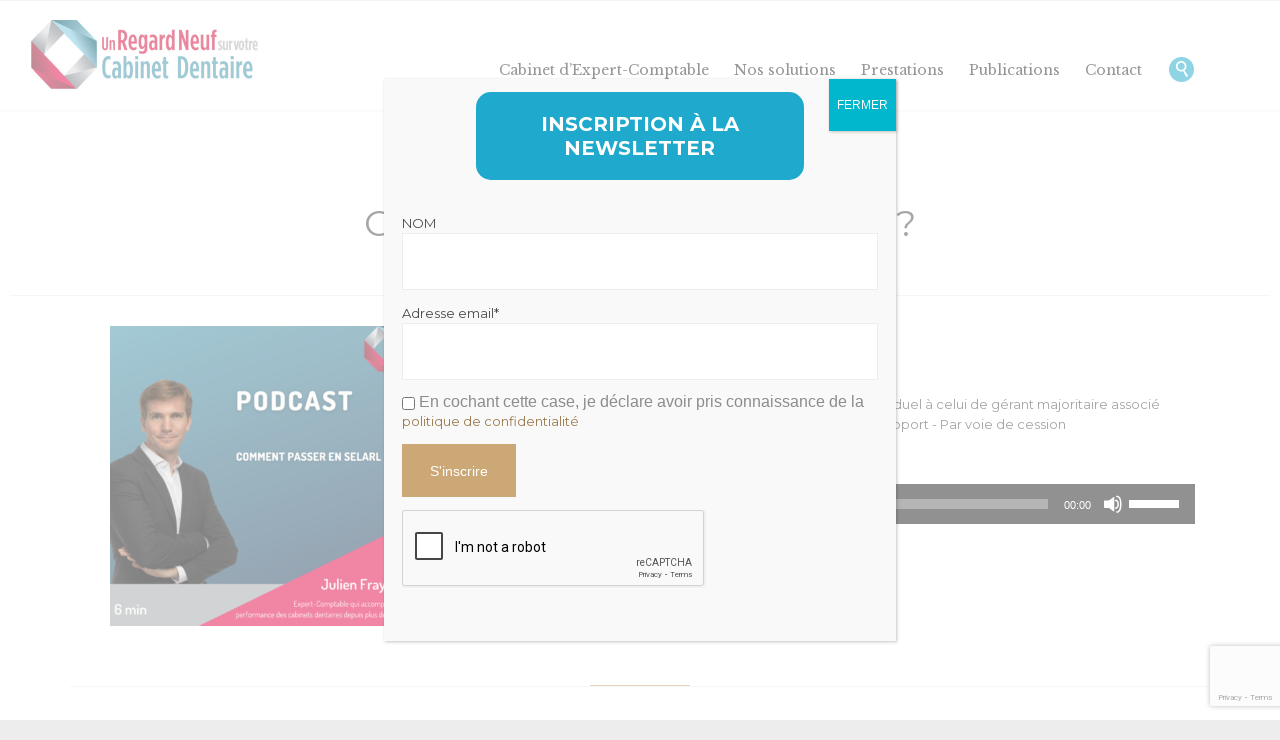

--- FILE ---
content_type: text/html; charset=utf-8
request_url: https://www.google.com/recaptcha/api2/anchor?ar=1&k=6LdJBTQjAAAAAOOiKLfcRLOGVRJ1uzLn_26HmQEw&co=aHR0cHM6Ly9mcmF5c3NlLWp1bGllbi5jb206NDQz&hl=en&v=PoyoqOPhxBO7pBk68S4YbpHZ&size=invisible&anchor-ms=20000&execute-ms=30000&cb=8ifcsruxe1tj
body_size: 48587
content:
<!DOCTYPE HTML><html dir="ltr" lang="en"><head><meta http-equiv="Content-Type" content="text/html; charset=UTF-8">
<meta http-equiv="X-UA-Compatible" content="IE=edge">
<title>reCAPTCHA</title>
<style type="text/css">
/* cyrillic-ext */
@font-face {
  font-family: 'Roboto';
  font-style: normal;
  font-weight: 400;
  font-stretch: 100%;
  src: url(//fonts.gstatic.com/s/roboto/v48/KFO7CnqEu92Fr1ME7kSn66aGLdTylUAMa3GUBHMdazTgWw.woff2) format('woff2');
  unicode-range: U+0460-052F, U+1C80-1C8A, U+20B4, U+2DE0-2DFF, U+A640-A69F, U+FE2E-FE2F;
}
/* cyrillic */
@font-face {
  font-family: 'Roboto';
  font-style: normal;
  font-weight: 400;
  font-stretch: 100%;
  src: url(//fonts.gstatic.com/s/roboto/v48/KFO7CnqEu92Fr1ME7kSn66aGLdTylUAMa3iUBHMdazTgWw.woff2) format('woff2');
  unicode-range: U+0301, U+0400-045F, U+0490-0491, U+04B0-04B1, U+2116;
}
/* greek-ext */
@font-face {
  font-family: 'Roboto';
  font-style: normal;
  font-weight: 400;
  font-stretch: 100%;
  src: url(//fonts.gstatic.com/s/roboto/v48/KFO7CnqEu92Fr1ME7kSn66aGLdTylUAMa3CUBHMdazTgWw.woff2) format('woff2');
  unicode-range: U+1F00-1FFF;
}
/* greek */
@font-face {
  font-family: 'Roboto';
  font-style: normal;
  font-weight: 400;
  font-stretch: 100%;
  src: url(//fonts.gstatic.com/s/roboto/v48/KFO7CnqEu92Fr1ME7kSn66aGLdTylUAMa3-UBHMdazTgWw.woff2) format('woff2');
  unicode-range: U+0370-0377, U+037A-037F, U+0384-038A, U+038C, U+038E-03A1, U+03A3-03FF;
}
/* math */
@font-face {
  font-family: 'Roboto';
  font-style: normal;
  font-weight: 400;
  font-stretch: 100%;
  src: url(//fonts.gstatic.com/s/roboto/v48/KFO7CnqEu92Fr1ME7kSn66aGLdTylUAMawCUBHMdazTgWw.woff2) format('woff2');
  unicode-range: U+0302-0303, U+0305, U+0307-0308, U+0310, U+0312, U+0315, U+031A, U+0326-0327, U+032C, U+032F-0330, U+0332-0333, U+0338, U+033A, U+0346, U+034D, U+0391-03A1, U+03A3-03A9, U+03B1-03C9, U+03D1, U+03D5-03D6, U+03F0-03F1, U+03F4-03F5, U+2016-2017, U+2034-2038, U+203C, U+2040, U+2043, U+2047, U+2050, U+2057, U+205F, U+2070-2071, U+2074-208E, U+2090-209C, U+20D0-20DC, U+20E1, U+20E5-20EF, U+2100-2112, U+2114-2115, U+2117-2121, U+2123-214F, U+2190, U+2192, U+2194-21AE, U+21B0-21E5, U+21F1-21F2, U+21F4-2211, U+2213-2214, U+2216-22FF, U+2308-230B, U+2310, U+2319, U+231C-2321, U+2336-237A, U+237C, U+2395, U+239B-23B7, U+23D0, U+23DC-23E1, U+2474-2475, U+25AF, U+25B3, U+25B7, U+25BD, U+25C1, U+25CA, U+25CC, U+25FB, U+266D-266F, U+27C0-27FF, U+2900-2AFF, U+2B0E-2B11, U+2B30-2B4C, U+2BFE, U+3030, U+FF5B, U+FF5D, U+1D400-1D7FF, U+1EE00-1EEFF;
}
/* symbols */
@font-face {
  font-family: 'Roboto';
  font-style: normal;
  font-weight: 400;
  font-stretch: 100%;
  src: url(//fonts.gstatic.com/s/roboto/v48/KFO7CnqEu92Fr1ME7kSn66aGLdTylUAMaxKUBHMdazTgWw.woff2) format('woff2');
  unicode-range: U+0001-000C, U+000E-001F, U+007F-009F, U+20DD-20E0, U+20E2-20E4, U+2150-218F, U+2190, U+2192, U+2194-2199, U+21AF, U+21E6-21F0, U+21F3, U+2218-2219, U+2299, U+22C4-22C6, U+2300-243F, U+2440-244A, U+2460-24FF, U+25A0-27BF, U+2800-28FF, U+2921-2922, U+2981, U+29BF, U+29EB, U+2B00-2BFF, U+4DC0-4DFF, U+FFF9-FFFB, U+10140-1018E, U+10190-1019C, U+101A0, U+101D0-101FD, U+102E0-102FB, U+10E60-10E7E, U+1D2C0-1D2D3, U+1D2E0-1D37F, U+1F000-1F0FF, U+1F100-1F1AD, U+1F1E6-1F1FF, U+1F30D-1F30F, U+1F315, U+1F31C, U+1F31E, U+1F320-1F32C, U+1F336, U+1F378, U+1F37D, U+1F382, U+1F393-1F39F, U+1F3A7-1F3A8, U+1F3AC-1F3AF, U+1F3C2, U+1F3C4-1F3C6, U+1F3CA-1F3CE, U+1F3D4-1F3E0, U+1F3ED, U+1F3F1-1F3F3, U+1F3F5-1F3F7, U+1F408, U+1F415, U+1F41F, U+1F426, U+1F43F, U+1F441-1F442, U+1F444, U+1F446-1F449, U+1F44C-1F44E, U+1F453, U+1F46A, U+1F47D, U+1F4A3, U+1F4B0, U+1F4B3, U+1F4B9, U+1F4BB, U+1F4BF, U+1F4C8-1F4CB, U+1F4D6, U+1F4DA, U+1F4DF, U+1F4E3-1F4E6, U+1F4EA-1F4ED, U+1F4F7, U+1F4F9-1F4FB, U+1F4FD-1F4FE, U+1F503, U+1F507-1F50B, U+1F50D, U+1F512-1F513, U+1F53E-1F54A, U+1F54F-1F5FA, U+1F610, U+1F650-1F67F, U+1F687, U+1F68D, U+1F691, U+1F694, U+1F698, U+1F6AD, U+1F6B2, U+1F6B9-1F6BA, U+1F6BC, U+1F6C6-1F6CF, U+1F6D3-1F6D7, U+1F6E0-1F6EA, U+1F6F0-1F6F3, U+1F6F7-1F6FC, U+1F700-1F7FF, U+1F800-1F80B, U+1F810-1F847, U+1F850-1F859, U+1F860-1F887, U+1F890-1F8AD, U+1F8B0-1F8BB, U+1F8C0-1F8C1, U+1F900-1F90B, U+1F93B, U+1F946, U+1F984, U+1F996, U+1F9E9, U+1FA00-1FA6F, U+1FA70-1FA7C, U+1FA80-1FA89, U+1FA8F-1FAC6, U+1FACE-1FADC, U+1FADF-1FAE9, U+1FAF0-1FAF8, U+1FB00-1FBFF;
}
/* vietnamese */
@font-face {
  font-family: 'Roboto';
  font-style: normal;
  font-weight: 400;
  font-stretch: 100%;
  src: url(//fonts.gstatic.com/s/roboto/v48/KFO7CnqEu92Fr1ME7kSn66aGLdTylUAMa3OUBHMdazTgWw.woff2) format('woff2');
  unicode-range: U+0102-0103, U+0110-0111, U+0128-0129, U+0168-0169, U+01A0-01A1, U+01AF-01B0, U+0300-0301, U+0303-0304, U+0308-0309, U+0323, U+0329, U+1EA0-1EF9, U+20AB;
}
/* latin-ext */
@font-face {
  font-family: 'Roboto';
  font-style: normal;
  font-weight: 400;
  font-stretch: 100%;
  src: url(//fonts.gstatic.com/s/roboto/v48/KFO7CnqEu92Fr1ME7kSn66aGLdTylUAMa3KUBHMdazTgWw.woff2) format('woff2');
  unicode-range: U+0100-02BA, U+02BD-02C5, U+02C7-02CC, U+02CE-02D7, U+02DD-02FF, U+0304, U+0308, U+0329, U+1D00-1DBF, U+1E00-1E9F, U+1EF2-1EFF, U+2020, U+20A0-20AB, U+20AD-20C0, U+2113, U+2C60-2C7F, U+A720-A7FF;
}
/* latin */
@font-face {
  font-family: 'Roboto';
  font-style: normal;
  font-weight: 400;
  font-stretch: 100%;
  src: url(//fonts.gstatic.com/s/roboto/v48/KFO7CnqEu92Fr1ME7kSn66aGLdTylUAMa3yUBHMdazQ.woff2) format('woff2');
  unicode-range: U+0000-00FF, U+0131, U+0152-0153, U+02BB-02BC, U+02C6, U+02DA, U+02DC, U+0304, U+0308, U+0329, U+2000-206F, U+20AC, U+2122, U+2191, U+2193, U+2212, U+2215, U+FEFF, U+FFFD;
}
/* cyrillic-ext */
@font-face {
  font-family: 'Roboto';
  font-style: normal;
  font-weight: 500;
  font-stretch: 100%;
  src: url(//fonts.gstatic.com/s/roboto/v48/KFO7CnqEu92Fr1ME7kSn66aGLdTylUAMa3GUBHMdazTgWw.woff2) format('woff2');
  unicode-range: U+0460-052F, U+1C80-1C8A, U+20B4, U+2DE0-2DFF, U+A640-A69F, U+FE2E-FE2F;
}
/* cyrillic */
@font-face {
  font-family: 'Roboto';
  font-style: normal;
  font-weight: 500;
  font-stretch: 100%;
  src: url(//fonts.gstatic.com/s/roboto/v48/KFO7CnqEu92Fr1ME7kSn66aGLdTylUAMa3iUBHMdazTgWw.woff2) format('woff2');
  unicode-range: U+0301, U+0400-045F, U+0490-0491, U+04B0-04B1, U+2116;
}
/* greek-ext */
@font-face {
  font-family: 'Roboto';
  font-style: normal;
  font-weight: 500;
  font-stretch: 100%;
  src: url(//fonts.gstatic.com/s/roboto/v48/KFO7CnqEu92Fr1ME7kSn66aGLdTylUAMa3CUBHMdazTgWw.woff2) format('woff2');
  unicode-range: U+1F00-1FFF;
}
/* greek */
@font-face {
  font-family: 'Roboto';
  font-style: normal;
  font-weight: 500;
  font-stretch: 100%;
  src: url(//fonts.gstatic.com/s/roboto/v48/KFO7CnqEu92Fr1ME7kSn66aGLdTylUAMa3-UBHMdazTgWw.woff2) format('woff2');
  unicode-range: U+0370-0377, U+037A-037F, U+0384-038A, U+038C, U+038E-03A1, U+03A3-03FF;
}
/* math */
@font-face {
  font-family: 'Roboto';
  font-style: normal;
  font-weight: 500;
  font-stretch: 100%;
  src: url(//fonts.gstatic.com/s/roboto/v48/KFO7CnqEu92Fr1ME7kSn66aGLdTylUAMawCUBHMdazTgWw.woff2) format('woff2');
  unicode-range: U+0302-0303, U+0305, U+0307-0308, U+0310, U+0312, U+0315, U+031A, U+0326-0327, U+032C, U+032F-0330, U+0332-0333, U+0338, U+033A, U+0346, U+034D, U+0391-03A1, U+03A3-03A9, U+03B1-03C9, U+03D1, U+03D5-03D6, U+03F0-03F1, U+03F4-03F5, U+2016-2017, U+2034-2038, U+203C, U+2040, U+2043, U+2047, U+2050, U+2057, U+205F, U+2070-2071, U+2074-208E, U+2090-209C, U+20D0-20DC, U+20E1, U+20E5-20EF, U+2100-2112, U+2114-2115, U+2117-2121, U+2123-214F, U+2190, U+2192, U+2194-21AE, U+21B0-21E5, U+21F1-21F2, U+21F4-2211, U+2213-2214, U+2216-22FF, U+2308-230B, U+2310, U+2319, U+231C-2321, U+2336-237A, U+237C, U+2395, U+239B-23B7, U+23D0, U+23DC-23E1, U+2474-2475, U+25AF, U+25B3, U+25B7, U+25BD, U+25C1, U+25CA, U+25CC, U+25FB, U+266D-266F, U+27C0-27FF, U+2900-2AFF, U+2B0E-2B11, U+2B30-2B4C, U+2BFE, U+3030, U+FF5B, U+FF5D, U+1D400-1D7FF, U+1EE00-1EEFF;
}
/* symbols */
@font-face {
  font-family: 'Roboto';
  font-style: normal;
  font-weight: 500;
  font-stretch: 100%;
  src: url(//fonts.gstatic.com/s/roboto/v48/KFO7CnqEu92Fr1ME7kSn66aGLdTylUAMaxKUBHMdazTgWw.woff2) format('woff2');
  unicode-range: U+0001-000C, U+000E-001F, U+007F-009F, U+20DD-20E0, U+20E2-20E4, U+2150-218F, U+2190, U+2192, U+2194-2199, U+21AF, U+21E6-21F0, U+21F3, U+2218-2219, U+2299, U+22C4-22C6, U+2300-243F, U+2440-244A, U+2460-24FF, U+25A0-27BF, U+2800-28FF, U+2921-2922, U+2981, U+29BF, U+29EB, U+2B00-2BFF, U+4DC0-4DFF, U+FFF9-FFFB, U+10140-1018E, U+10190-1019C, U+101A0, U+101D0-101FD, U+102E0-102FB, U+10E60-10E7E, U+1D2C0-1D2D3, U+1D2E0-1D37F, U+1F000-1F0FF, U+1F100-1F1AD, U+1F1E6-1F1FF, U+1F30D-1F30F, U+1F315, U+1F31C, U+1F31E, U+1F320-1F32C, U+1F336, U+1F378, U+1F37D, U+1F382, U+1F393-1F39F, U+1F3A7-1F3A8, U+1F3AC-1F3AF, U+1F3C2, U+1F3C4-1F3C6, U+1F3CA-1F3CE, U+1F3D4-1F3E0, U+1F3ED, U+1F3F1-1F3F3, U+1F3F5-1F3F7, U+1F408, U+1F415, U+1F41F, U+1F426, U+1F43F, U+1F441-1F442, U+1F444, U+1F446-1F449, U+1F44C-1F44E, U+1F453, U+1F46A, U+1F47D, U+1F4A3, U+1F4B0, U+1F4B3, U+1F4B9, U+1F4BB, U+1F4BF, U+1F4C8-1F4CB, U+1F4D6, U+1F4DA, U+1F4DF, U+1F4E3-1F4E6, U+1F4EA-1F4ED, U+1F4F7, U+1F4F9-1F4FB, U+1F4FD-1F4FE, U+1F503, U+1F507-1F50B, U+1F50D, U+1F512-1F513, U+1F53E-1F54A, U+1F54F-1F5FA, U+1F610, U+1F650-1F67F, U+1F687, U+1F68D, U+1F691, U+1F694, U+1F698, U+1F6AD, U+1F6B2, U+1F6B9-1F6BA, U+1F6BC, U+1F6C6-1F6CF, U+1F6D3-1F6D7, U+1F6E0-1F6EA, U+1F6F0-1F6F3, U+1F6F7-1F6FC, U+1F700-1F7FF, U+1F800-1F80B, U+1F810-1F847, U+1F850-1F859, U+1F860-1F887, U+1F890-1F8AD, U+1F8B0-1F8BB, U+1F8C0-1F8C1, U+1F900-1F90B, U+1F93B, U+1F946, U+1F984, U+1F996, U+1F9E9, U+1FA00-1FA6F, U+1FA70-1FA7C, U+1FA80-1FA89, U+1FA8F-1FAC6, U+1FACE-1FADC, U+1FADF-1FAE9, U+1FAF0-1FAF8, U+1FB00-1FBFF;
}
/* vietnamese */
@font-face {
  font-family: 'Roboto';
  font-style: normal;
  font-weight: 500;
  font-stretch: 100%;
  src: url(//fonts.gstatic.com/s/roboto/v48/KFO7CnqEu92Fr1ME7kSn66aGLdTylUAMa3OUBHMdazTgWw.woff2) format('woff2');
  unicode-range: U+0102-0103, U+0110-0111, U+0128-0129, U+0168-0169, U+01A0-01A1, U+01AF-01B0, U+0300-0301, U+0303-0304, U+0308-0309, U+0323, U+0329, U+1EA0-1EF9, U+20AB;
}
/* latin-ext */
@font-face {
  font-family: 'Roboto';
  font-style: normal;
  font-weight: 500;
  font-stretch: 100%;
  src: url(//fonts.gstatic.com/s/roboto/v48/KFO7CnqEu92Fr1ME7kSn66aGLdTylUAMa3KUBHMdazTgWw.woff2) format('woff2');
  unicode-range: U+0100-02BA, U+02BD-02C5, U+02C7-02CC, U+02CE-02D7, U+02DD-02FF, U+0304, U+0308, U+0329, U+1D00-1DBF, U+1E00-1E9F, U+1EF2-1EFF, U+2020, U+20A0-20AB, U+20AD-20C0, U+2113, U+2C60-2C7F, U+A720-A7FF;
}
/* latin */
@font-face {
  font-family: 'Roboto';
  font-style: normal;
  font-weight: 500;
  font-stretch: 100%;
  src: url(//fonts.gstatic.com/s/roboto/v48/KFO7CnqEu92Fr1ME7kSn66aGLdTylUAMa3yUBHMdazQ.woff2) format('woff2');
  unicode-range: U+0000-00FF, U+0131, U+0152-0153, U+02BB-02BC, U+02C6, U+02DA, U+02DC, U+0304, U+0308, U+0329, U+2000-206F, U+20AC, U+2122, U+2191, U+2193, U+2212, U+2215, U+FEFF, U+FFFD;
}
/* cyrillic-ext */
@font-face {
  font-family: 'Roboto';
  font-style: normal;
  font-weight: 900;
  font-stretch: 100%;
  src: url(//fonts.gstatic.com/s/roboto/v48/KFO7CnqEu92Fr1ME7kSn66aGLdTylUAMa3GUBHMdazTgWw.woff2) format('woff2');
  unicode-range: U+0460-052F, U+1C80-1C8A, U+20B4, U+2DE0-2DFF, U+A640-A69F, U+FE2E-FE2F;
}
/* cyrillic */
@font-face {
  font-family: 'Roboto';
  font-style: normal;
  font-weight: 900;
  font-stretch: 100%;
  src: url(//fonts.gstatic.com/s/roboto/v48/KFO7CnqEu92Fr1ME7kSn66aGLdTylUAMa3iUBHMdazTgWw.woff2) format('woff2');
  unicode-range: U+0301, U+0400-045F, U+0490-0491, U+04B0-04B1, U+2116;
}
/* greek-ext */
@font-face {
  font-family: 'Roboto';
  font-style: normal;
  font-weight: 900;
  font-stretch: 100%;
  src: url(//fonts.gstatic.com/s/roboto/v48/KFO7CnqEu92Fr1ME7kSn66aGLdTylUAMa3CUBHMdazTgWw.woff2) format('woff2');
  unicode-range: U+1F00-1FFF;
}
/* greek */
@font-face {
  font-family: 'Roboto';
  font-style: normal;
  font-weight: 900;
  font-stretch: 100%;
  src: url(//fonts.gstatic.com/s/roboto/v48/KFO7CnqEu92Fr1ME7kSn66aGLdTylUAMa3-UBHMdazTgWw.woff2) format('woff2');
  unicode-range: U+0370-0377, U+037A-037F, U+0384-038A, U+038C, U+038E-03A1, U+03A3-03FF;
}
/* math */
@font-face {
  font-family: 'Roboto';
  font-style: normal;
  font-weight: 900;
  font-stretch: 100%;
  src: url(//fonts.gstatic.com/s/roboto/v48/KFO7CnqEu92Fr1ME7kSn66aGLdTylUAMawCUBHMdazTgWw.woff2) format('woff2');
  unicode-range: U+0302-0303, U+0305, U+0307-0308, U+0310, U+0312, U+0315, U+031A, U+0326-0327, U+032C, U+032F-0330, U+0332-0333, U+0338, U+033A, U+0346, U+034D, U+0391-03A1, U+03A3-03A9, U+03B1-03C9, U+03D1, U+03D5-03D6, U+03F0-03F1, U+03F4-03F5, U+2016-2017, U+2034-2038, U+203C, U+2040, U+2043, U+2047, U+2050, U+2057, U+205F, U+2070-2071, U+2074-208E, U+2090-209C, U+20D0-20DC, U+20E1, U+20E5-20EF, U+2100-2112, U+2114-2115, U+2117-2121, U+2123-214F, U+2190, U+2192, U+2194-21AE, U+21B0-21E5, U+21F1-21F2, U+21F4-2211, U+2213-2214, U+2216-22FF, U+2308-230B, U+2310, U+2319, U+231C-2321, U+2336-237A, U+237C, U+2395, U+239B-23B7, U+23D0, U+23DC-23E1, U+2474-2475, U+25AF, U+25B3, U+25B7, U+25BD, U+25C1, U+25CA, U+25CC, U+25FB, U+266D-266F, U+27C0-27FF, U+2900-2AFF, U+2B0E-2B11, U+2B30-2B4C, U+2BFE, U+3030, U+FF5B, U+FF5D, U+1D400-1D7FF, U+1EE00-1EEFF;
}
/* symbols */
@font-face {
  font-family: 'Roboto';
  font-style: normal;
  font-weight: 900;
  font-stretch: 100%;
  src: url(//fonts.gstatic.com/s/roboto/v48/KFO7CnqEu92Fr1ME7kSn66aGLdTylUAMaxKUBHMdazTgWw.woff2) format('woff2');
  unicode-range: U+0001-000C, U+000E-001F, U+007F-009F, U+20DD-20E0, U+20E2-20E4, U+2150-218F, U+2190, U+2192, U+2194-2199, U+21AF, U+21E6-21F0, U+21F3, U+2218-2219, U+2299, U+22C4-22C6, U+2300-243F, U+2440-244A, U+2460-24FF, U+25A0-27BF, U+2800-28FF, U+2921-2922, U+2981, U+29BF, U+29EB, U+2B00-2BFF, U+4DC0-4DFF, U+FFF9-FFFB, U+10140-1018E, U+10190-1019C, U+101A0, U+101D0-101FD, U+102E0-102FB, U+10E60-10E7E, U+1D2C0-1D2D3, U+1D2E0-1D37F, U+1F000-1F0FF, U+1F100-1F1AD, U+1F1E6-1F1FF, U+1F30D-1F30F, U+1F315, U+1F31C, U+1F31E, U+1F320-1F32C, U+1F336, U+1F378, U+1F37D, U+1F382, U+1F393-1F39F, U+1F3A7-1F3A8, U+1F3AC-1F3AF, U+1F3C2, U+1F3C4-1F3C6, U+1F3CA-1F3CE, U+1F3D4-1F3E0, U+1F3ED, U+1F3F1-1F3F3, U+1F3F5-1F3F7, U+1F408, U+1F415, U+1F41F, U+1F426, U+1F43F, U+1F441-1F442, U+1F444, U+1F446-1F449, U+1F44C-1F44E, U+1F453, U+1F46A, U+1F47D, U+1F4A3, U+1F4B0, U+1F4B3, U+1F4B9, U+1F4BB, U+1F4BF, U+1F4C8-1F4CB, U+1F4D6, U+1F4DA, U+1F4DF, U+1F4E3-1F4E6, U+1F4EA-1F4ED, U+1F4F7, U+1F4F9-1F4FB, U+1F4FD-1F4FE, U+1F503, U+1F507-1F50B, U+1F50D, U+1F512-1F513, U+1F53E-1F54A, U+1F54F-1F5FA, U+1F610, U+1F650-1F67F, U+1F687, U+1F68D, U+1F691, U+1F694, U+1F698, U+1F6AD, U+1F6B2, U+1F6B9-1F6BA, U+1F6BC, U+1F6C6-1F6CF, U+1F6D3-1F6D7, U+1F6E0-1F6EA, U+1F6F0-1F6F3, U+1F6F7-1F6FC, U+1F700-1F7FF, U+1F800-1F80B, U+1F810-1F847, U+1F850-1F859, U+1F860-1F887, U+1F890-1F8AD, U+1F8B0-1F8BB, U+1F8C0-1F8C1, U+1F900-1F90B, U+1F93B, U+1F946, U+1F984, U+1F996, U+1F9E9, U+1FA00-1FA6F, U+1FA70-1FA7C, U+1FA80-1FA89, U+1FA8F-1FAC6, U+1FACE-1FADC, U+1FADF-1FAE9, U+1FAF0-1FAF8, U+1FB00-1FBFF;
}
/* vietnamese */
@font-face {
  font-family: 'Roboto';
  font-style: normal;
  font-weight: 900;
  font-stretch: 100%;
  src: url(//fonts.gstatic.com/s/roboto/v48/KFO7CnqEu92Fr1ME7kSn66aGLdTylUAMa3OUBHMdazTgWw.woff2) format('woff2');
  unicode-range: U+0102-0103, U+0110-0111, U+0128-0129, U+0168-0169, U+01A0-01A1, U+01AF-01B0, U+0300-0301, U+0303-0304, U+0308-0309, U+0323, U+0329, U+1EA0-1EF9, U+20AB;
}
/* latin-ext */
@font-face {
  font-family: 'Roboto';
  font-style: normal;
  font-weight: 900;
  font-stretch: 100%;
  src: url(//fonts.gstatic.com/s/roboto/v48/KFO7CnqEu92Fr1ME7kSn66aGLdTylUAMa3KUBHMdazTgWw.woff2) format('woff2');
  unicode-range: U+0100-02BA, U+02BD-02C5, U+02C7-02CC, U+02CE-02D7, U+02DD-02FF, U+0304, U+0308, U+0329, U+1D00-1DBF, U+1E00-1E9F, U+1EF2-1EFF, U+2020, U+20A0-20AB, U+20AD-20C0, U+2113, U+2C60-2C7F, U+A720-A7FF;
}
/* latin */
@font-face {
  font-family: 'Roboto';
  font-style: normal;
  font-weight: 900;
  font-stretch: 100%;
  src: url(//fonts.gstatic.com/s/roboto/v48/KFO7CnqEu92Fr1ME7kSn66aGLdTylUAMa3yUBHMdazQ.woff2) format('woff2');
  unicode-range: U+0000-00FF, U+0131, U+0152-0153, U+02BB-02BC, U+02C6, U+02DA, U+02DC, U+0304, U+0308, U+0329, U+2000-206F, U+20AC, U+2122, U+2191, U+2193, U+2212, U+2215, U+FEFF, U+FFFD;
}

</style>
<link rel="stylesheet" type="text/css" href="https://www.gstatic.com/recaptcha/releases/PoyoqOPhxBO7pBk68S4YbpHZ/styles__ltr.css">
<script nonce="PdwjekEG3OEK_WkJhEy3eA" type="text/javascript">window['__recaptcha_api'] = 'https://www.google.com/recaptcha/api2/';</script>
<script type="text/javascript" src="https://www.gstatic.com/recaptcha/releases/PoyoqOPhxBO7pBk68S4YbpHZ/recaptcha__en.js" nonce="PdwjekEG3OEK_WkJhEy3eA">
      
    </script></head>
<body><div id="rc-anchor-alert" class="rc-anchor-alert"></div>
<input type="hidden" id="recaptcha-token" value="[base64]">
<script type="text/javascript" nonce="PdwjekEG3OEK_WkJhEy3eA">
      recaptcha.anchor.Main.init("[\x22ainput\x22,[\x22bgdata\x22,\x22\x22,\[base64]/[base64]/[base64]/KE4oMTI0LHYsdi5HKSxMWihsLHYpKTpOKDEyNCx2LGwpLFYpLHYpLFQpKSxGKDE3MSx2KX0scjc9ZnVuY3Rpb24obCl7cmV0dXJuIGx9LEM9ZnVuY3Rpb24obCxWLHYpe04odixsLFYpLFZbYWtdPTI3OTZ9LG49ZnVuY3Rpb24obCxWKXtWLlg9KChWLlg/[base64]/[base64]/[base64]/[base64]/[base64]/[base64]/[base64]/[base64]/[base64]/[base64]/[base64]\\u003d\x22,\[base64]\\u003d\x22,\[base64]/DlMK4BnAPw53CtMOUw5k+Tg9dbUXClTJBw4TCnMKPfWzClnVyBwrDtWnDusKdMTlYKVjDnXpsw7wjwqzCmsONwrDDqWTDrcKmDsOnw7TCqjA/wr/Cp17DuVAfaEnDsTJVwrMWO8Onw70gw5hswqgtw7wSw65GG8Kjw7waw5/DqSUzNTjCi8KWecO4PcOPw70ZJcO7QQXCv1UPwqfCjjvDk3x9wqcTw58VDCodEwzDuB7DmsOYFsOAQxfDlcKIw5VjOQJIw7PCmMKPRSzDvBlgw7rDmMKywovCgsK9fcKTc31DWQZnwoIcwrJew55pwobCi0jDo1nDnwhtw4/DqUE4w4p8fUxTw4LChC7DuMKoNy5dBHLDkWPChsKqKlrCl8Ovw4RGFDYfwrwib8K2HMKTwqdIw6YWWsO0YcKOwpdAwr3CmGPCmsKuwoIAUMK/[base64]/Ct3LCnsKaOXTCtErCtjxywqnDgXfCicOjwovCnShfRMKLV8K3w79hYMKsw7MlU8KPwo/CtQNhYC4tGEHDhCh7woQnTUIefgkkw50gwo/DtxFKDcOeZCDDnz3CnGHDk8KSYcKMw6RBVRs+wqQbU0MlRsOHRXMlwp3DqzBtwolXV8KHDC0wAcO0w7vDksOOwq3DgMONZsOpwqoYTcKTw5HDpsOjwqnDtVkBagrDsEkCwo/CjW3DkzA3wpYMGsO/wrHDtsOAw5fChcOwG2LDji8Fw7rDvcORO8O1w7k2w6TDn03DsjHDnVPCsV9bXsOxWBvDiQt/w4rDjlkWwq5sw6AwL0vDucOcEsKTbsK7SMOZW8KZcsOSfS5MKMK4VcOwQXlkw6jCij7ComnCiDPCoVDDkUBcw6YkMcOoUHEywp/[base64]/DikrDjcOEGTwjbMOOw6Buw6/[base64]/Cs3/DkMOpLWHCoMKKbxvCm3fCrlF/A8OKw7/CpULDkHgENF3DgGnDr8KywqMmGxMMc8OcaMK/wrnCjsO/DzTDqDHDtcOIE8O9wr7DnMKDTmjDoUDDjF19wrnCncOELMOGSxxeUUvCk8KCPMO3BcKXF0fCv8KnI8OoHT7DgRfDn8OXKMKIwoBNwqHCvsO/w43DrjI6MUfDg3Yuwp7CgsKmYcKzwqHDhS3ClsKewp/DjMK/O2zCtcOqOW8xw7EWAXDCm8Osw7jDt8O3K1Nzw4QLw5fCh3F3w4IUbGTDliRFw5nCh2HDoiXCrcKzQz/[base64]/[base64]/CtcOfFEnDhMOWw6HClHPCksKaUsKcSMKOwqFnwpoLw7rDkB3CkF7Ch8Kuw4lJcGFTPcKjwr/DsnfDu8KXKirDkXUUwpjClsO6wqQ1wpPCk8OgwoPDoAPDkFkaX03CnjMbI8KxUsODw40ee8KeaMOGOXgJw5jCgsOUehnCp8KCwp4KdUnDlcOFw6xZw5YIAcObJ8KSODHCpXhKCMKsw7rDpwJ6fcOLEsOSw78desOBwoYKBkwHwp0gPk3Ck8Oiw7ZqSS/Dkl5gKjDDpxg4IMO3wqXChCFlw67DicKJw7cuBsKiw7PDhcOUOcOKw77Dkz3DmTgzUMK5wpEZw6p2GMKKw4AwTMKaw5nCml9pNB3Dgh04f1x3w6LCjF/CisKfw5HDk0x/[base64]/DmzrDucOEwpzDjsKmwpRHOh80Gkd9TXHDmRXDrcOtwrPDlMKFWcOzw7RiKmTCjlFxUn7DnA1AYsKlG8KXDQrCvmvDswTCuXXCmxnCrsOXMHZrw7jDqcOxOGnCuMKNdMOxwqJ/wr7DsMOTwpLCtsOjw6TDrsO2NMK1Vn/DlcKkTXAzw4rDgTnDlsKhI8KQwpFxwrLCgcOjw74Zwo/[base64]/CojPDsj0ywrbDpcOrw4bCp8KlDnDDiMKTwpgMw7fCm8OywoPDmm/Dk8KXwrLDgQDCicKpw73DsVzDqMK5YDnDtcKTwoPDgE3DhC3Dm1Y2wrh/[base64]/[base64]/[base64]/Gk/CvxfDoT3DlFDDsSHDkWhdw7TCgBnDj8ORw57CnnbCsMOlTjZuwptfwpM9wo/DiMOXDzRIwp0rw590W8K6YMOfWMOHX3RrcsK7EQzDkMObf8KKdBN5wrrDmMOXw6fDoMK9BmkYw4hONT3DtUjDlcOrF8KKwo/[base64]/CrEnCssKvf8OBw7g9d8OCw5zDqsO0w4tDwo7DgHPCuCI2TBsRJXlZTcOxdHHCo3/DsMKKwojCkMOjw48+w67CsCxtwqBcwpjDhcKQdTZjG8KtX8ONQsORwqbDlMOBw6XCjHLDghF3OMOMDMKee8KwCcK1w6/Ci2wewpzCkHh7wqEUw7YIw73DjsK8wpjDr3XCrRnDlMOnJwHDuyrCnMOrB2Ngw7FGwoXDs8Ofw6J/Hx/Ch8OVBUFfNkQzA8Oawpl0w71OAD4Dw6l2w4XCgMOPw4LDlMOywpV8TMKVw7oCw5/[base64]/CocKMGMKHVSFfAsOIEhrDicOBw7d8UBPDlArCiTrDpMK8worCqDrDoTTCqcOKwo0bw55nwqohworCssKJwpPCmx0Gwq1jcFbDocKBw5txY1IsVkllQkLDusKqUXM7J1UTZMKAPMKPBsK1WEzCt8OzH1PDqsKHGMOAw6LCpTgqKi0Rw7t6ecOpw6/[base64]/Cv8O+XwsUworCpDwmchskW0QaayvDtjNNw6Mqw5JhAcKbwpJYScODesKBwpd/[base64]/[base64]/CqcO0XhFnRBbDnz3CkzANQhljw7NAwrYPFsOnw67CgcKuR1ZcwrhvRhjCtcOuwrIswo1TwqjCoHrCjMKaHibCqRVue8O7fSTDnQlAb8Kvw5Q3KFRWBcOCw7xAM8OeIMOfH1JwJ3zCjsO9a8KSYn/CrcKGARfCkwXCuzkFw7XCg1EDU8OHwrLDo2FfBzMxw7HDnMO6eA0POsOTTMKew4DCp0XCpMOlLcOuw4JVw5PCtcKyw63DvFbDqUTDv8OOw6bDvVLDv0jCiMKsw48yw4Q6wrZAfk50w4nDgcOqw6NwwpPCisKHTMKxw4p/HMOswqcSP0HDpiA4w7MZwowjw7hjwqbCp8O9Jl/ChUbDpTXCgS7DmcOBwqbChsOWWMO4YMOca1BZwptqw5DDlT7Dr8OXLcOkwrkKw43DhQlZNDjDkjbCsjpOwp/DgDIhODTDv8KWVxNJw4RuScKCHFTCsDpyCMOsw4hNw6bDqsKHZD/CisKswp5VBsOAAkzDmEEHwrBcwodEIW1bwrzDnsKtwo8ORjg8CDvCrcOnMsKXYMKgwrVVBnoywpApwqvCtU1owrfDtsKwdcKLCcKyPMOaZ3DCvzd0c3TCv8KiwpVPQcK8w4jDmcOiaG/[base64]/DpsKjw4Ixw61/wqdbB3/DmsO7L8ODY8KQV0h1wozDnld/djXCnHduNcO8UxVswqrDtsKxAkvDlsKUP8KZw6XCncOeO8Ofwrgnw4/[base64]/[base64]/DuMKiwo9YaRHCigFVF2TDrFQcw53DhHBew4fDlsKwGDPDhsO2w5nDhGJyFTpkw4xTNzjCryppw5fDjMOmw5PCkzHCkMKbMHXDjl7Dhk4yK1slwq0lHMOTaMKXwpTDuQ/DvjDDiBsgKWE+wop9GsK0w7ZBw48Le194M8OAW1vCkMOPWQMYwpHCgzjCkFPCngLChUhoGGkDw7hCw4bDhmTCh2bDv8OvwrE6wpHCigQIFBNuwq/CrXoUIjJkFDHCkcOZwo0CwrM6w58fPMKWEcKNw4MBwqkOQmbDrsOWw5ttw4XCt28YwrYlNsKWw4PDpMK0YMK3HFzDu8KFw77DqyRHcTQswpwBTsKTIsKjWhHCs8Ogw4/DjcOxKMO8KXkAP1ACwqXCqiYTwoXCuwbCuUA3wo/DjcOLw7DDiTPDucKfGGwDFcKow6DDs1FOwoTDvcOUwpHDqsKwPxnCt00bBSREdCLDrU3ClmrDkn02wq0zw5/DrMO6ZR0Aw5XDicO7w7YjU3nDjMK3dsOCasOwOcKXwrZ4MG8Qw7xzwrzDqm/DucKBdsK0w4DDlsK9w4rDnyQid1hfw4pcL8Kxw6kzPAHCogXDssOKw5jDpcKgw4rCvsKkK13DhMKmwprClkHDosOZFkXDoMOWwrvDkA/[base64]/CnsOfTsOhFMK3CcKnGsOBw6gzKFPDqmLDt8K9wqcrbMO/[base64]/w61pacKRwpAsBDdmPSTCilDCu3kwRMONw4UnVcOKwpNzXj7CqzATw57DucOVPsKpcsOKLcOtwrvCr8Kbw4l2wpt2T8O5ekzDphA3w43Cp2zCsRQIwptaB8OZwpc/w5rDk8K7w714fz5Vw6LCkMO9MEHDjcKhGsOawqg/[base64]/[base64]/w4/DkSp2fWHCrk3DkGPDicOrGMO1w5DDpSbDsw3DscOUYHw9dsOXBMOkaV0fKAddworCqmlow77CvcKIwq80w7nCpsKHw54ECnM+csOIw5TDgTU6HsOjX29/PjtFw4gEMsOQwp/Dij0fZBpzUsOQw7wLw5tBw5bCg8OAwqIbSsOBTsOTPTfCqcOow5x+a8KdNBojRsO7KAnDgyEXw6sqHcOrOcOWwpdQaBkDQsKyKAzDkgNUTjHDk3nCgCBhasOdw7/[base64]/[base64]/w64FwrpwbjZZw7HDngUvAMKiCMKAWm8Sw4Ayw7jCtcK9J8Orw6MYIsOnBsKcRTRTwo/Ch8KCJMKBFcOOcsO3TcKWSsKkAjwdHMOcwr4Lw7/CksKewrpnLhPChMO/[base64]/[base64]/UF3CjCdawr4xEcKtw6zDrEJpd2fDpz3Cgmgzw4TCjzRxSsOHZ2XCoEHCh2cJZQvDtsKXwpJ6cMK5BcKXwpY9wpEvwokyKj53w6HDosKmwqvCj04cw4PDhwtRbwV7JMOJw5bCiWvCswZowrHDsDskR0B4BMOnFVHCssK1wrfDpsKoQXfDhThRNsKWwrgkQW/Cg8KMwoJxCGwrbsOfw4fDkGzDgcO6wrgtP0PDhUJ0w51+woJsPMO6NBPDvn7DnMOHwrpkw5tXSE/CqsKQdzPDucOmw7vDj8KCTTo+PcOVwonClT0GKBU3wrEXXHbDrHfDnwUZbMK5w7Yfw5LDvCzDsFvCpgjDjEvClHTDicKWf8KpSB42w7UDIxZmw6Ejw6YTIcKcLQIEPAYLKh5UwrjCkzrCjCbDhMOEw5cZwokewqrDmsKrw49SSsOuwo/CuMOTKh3DnWPDvcKGw6MpwoQIwoc5NnvDtjMKw5pNaDvCgsKqPsKwZzrClnBiY8OSwqcGNmk4AcOMwpbCqQ4ZwrPDvMKOw73DucOLOiVWfMKuwr/CmsOxBjzCkcOCw6LCng/Cj8KrwqPCgMKBwplnF2nCk8K2X8O+UB7Cg8KlwqnCki0CwrXDh194wpHDsBoawrXDo8Kbw6grwqcDw7HDmMOedMOLwrXCqTJdw4lpwqpaw73CqsKow49OwrZND8OuPAfDn1/DpMOVw406w74Yw60Tw7wqXApzNsKxBMKlwpsUMVzDjCTDmcOMVEw0CMKVNndiw6cOw4HDkcKgw63CjMKtBsKhd8OaTHzDuMO1MMKMw4LDnsKBQcO/w6bCkn7CoizDuAjDpW0SNsK8AcOwXBjDm8KjDk8Yw7rClxXCvEBZwq7DjMKTw6Agwp7CqsOWOcKXNsK+HsOEwrEFYSLDo1tefw3CrsO8XCc0PcOAwostwoEUT8Ocw6YUw7hOwqkQecOwCMO/w6VvDXU9wo9Jw4LCrsK1UsKgWA3DpMOZwoQgw5TDu8K6dMOVw6XDnsOow4cAw7PCjsO+GGnDnGIwwojDjsOJZndOc8OFHGzDssKBwr5/w6jDk8KAwqEYwqHCp2JRw651wqU1wrEyQh/ClnfComHCi1rCnsOZc2zCm09XPsKlUzrDncO3w4sTXC5hfyhKAMOXw5bCn8OXHFDCuBU/GiIcU3DCnXtVeDQ/HlYObcOXOBzDqcO4csO6wp7Du8KZUXsIcD7CvsOmesKvw7XDrmbDr0PDv8OJwo3CnTkLP8KYwqHClxPCmnDDucKowpbDm8OhXnVqI2DDsnMtXAcKI8OJwrjClkxrahVObwXDvsKJRsOWc8KGO8KFIMOhwpVtLE/DpcK8GHzDncKtw4cAG8Ozw4tqwp/CiXIVw7bDkls9HcOvasKNTcOLWQbCqVTDkR5yw7XDjyrClmEMGmXDqMKmB8ORWz/Dhz17LsK5wqxvIiTDqS1Uw6cWw6PCgsKrw4laRUrCtzTCjx8Tw6DDojIKwr/DqBVEw5PClVtNw5nChzknw7QJw5UmwpQNw59ZwrAkF8KWwpnDjXLCocOdE8KEPsKYwo/CqT1+SAkPAsKYw4bCqsOWDMOMwpthwpg3Bylowr3DhHkww7vCqwZ6w6nCuUdNw5MWw4zDiQcNwrkCw4zCn8OaciPDmj1AOMOqTsKXwqHCjMONdFgjN8O+wr3CkyLDhcKMw5zDt8O/[base64]/DgsKGwpgIJcOlGMOvHsKdw6MgPcKow5vDicOHLsKrw4PCnsOdFXfChsKkw7snBUzCsi/DuSsZDcK4dgQ4w5bCljzDjMONLzLDkAdbw4wTwqPCuMKpw4LCm8OiVnjCjnTCpcKAwqrCtMOYSMOmw4sgwoDCmcK4B2wmewMXBcKnwqvCnGfDqh7CtR0cwrk9w6zCqsOHDcOFPB/[base64]/XHl+w5ADWWJ6YcOjbsKUwqLCoMKUw5MQT8KIEsKfEjxzB8KMw5zDkgHDkV/CuHzCrnJeQsKKfMKMw51Xw44hwo5qOjzCuMKgeVXDjcKBXMKbw6lrw45iAcKBw7/CscKKwrXDkUvDocKHw5HCs8KUVHrCkFQNcMOrwrXCkMK3w5pbLhk1C03CtitOw5PCg04Dw5DCrMOzw5LDosObwoXDt2LDnMOYwq/DjkHCtFTCjsKiAi59wqB/bWvCpcOsw6rCrFfDmHnDvcOlIixjwqUaw745QgYrWm4MXxRxKMKlP8OTE8KjwqfCmTbCr8O7wqIDdDJtPXzClHMBw6TClcO1w5zClnphwq7DtgtrwpTCpzxrw6ESacKKwrddBMKww7keUjsdw5XDtjd/[base64]/DscOTw5ktw7jDp8OJX8K/[base64]/CosOlwrrCucKyQQ4XwpvCiMK7wpTCmikJHlp2w43DksKJEnXCtyLDtcOydSTDvsKGXMOFwpXDl8O6wpzCmsK5wqMnw4t5wqpcw5vDo3HCl0jDhnDDrMKzwoLDlHNLwpZaWcKxBsKLHMKwwrfCgMK/[base64]/Co8KowrpXEsKhfD/CpB3CnBHCsD7Dj3I1w6HDq8ORZjMRw60fOMOzwo8yQMO3WkRIT8OyHcOiRcOzwq3CiWPCrE5pIsOcADzCqcKowpnDuEpGwrZSEcO5JMOkw7zDjy15w4HDpHZbw6DCt8Kcwq3DosOmwpbDnVPDhA1Cw5DCij/CgMKNORpFw5bDoMKMJ3nCrMKcw5QnDkjDjmbCpcKjwo7Crgotwo/CtR/CqcO/[base64]/ClX/Ds8KMImBqw6tGPcKyw7k0wrdww5bDiWrDiU9dw5BnwrkOw6jDpMOJwrXDq8Khw6kmPMKpw4HCny7DqMOke3/Ch1jCm8OjBQDCscKrTnzChsOUw4wQG3oTwq7DrV4yXcOyCsODwobCojXChMK5WcO0w4vDngslKgPCnSPDjMKUwqh6wojChMOywqDDm37DhMKew7zCkRZ5wp3Ct1bDr8ONPCErKyDDicO6WC/[base64]/wpVkw7HCun/[base64]/DoBfDulXDunxHw5Z8wrNlwoXChQhUwpPDhREcIcK5wrZ1wrPCjcKkw4UUwq4JIsKwcHXDhFZ7FMKoCTMGwqzCocOrY8OxPVIXw7NUSMK1M8KUw4h1w6bCj8KcZRETw60Iw7rCuijCl8KnfsK8M2TDiMOVwqANw4dYw7HDhTnCnkprwoYeKD/CjyoPEMKYwojDlH4kw5nDjMO1QUQQw4vCssObw4TDoMOkSRxNwooowoXCqAwsTxXDuCzCtMOSwqDCsRlTAcKFLMOkwr3DpynCn13CocKUAFhbw7N/[base64]/Z1RQwoJQFEHDmsKPAMKNw6F6w5Nmw4HDn8Kaw5tRwqLCnMOMw6/CiUZ5SzjCs8K/wp3DkWdNw7N2wr/CkHl6woTCvlXDlMKyw65/w7PDhcOvwrgHbcOFHcObwr/DlsKrwrdFb2Yow7Rww7rCojjCumMDU2JXaVTCosOUXcK3wpwiCcORDMOHfj5OU8OCAiMUwrRSw5M/[base64]/GUzDjU1mwotuAldww7zCiifCrMOMenFpwpdcE1jDmMO2wr3CqMOowoLCtcKIwoLDlxg0wpLCjV/CvMKJw40+Zg/DgsOqwqHCoMKDwppiwpLDpzAOS0DDpBbConQkQyPDqgY+w5DCvlcHQMOACVARJ8KawofDisOgw5DDqWkKbMKdIcK3O8O4w70hLMK4H8KfworDqkTCpcOwwqpHwrHChxQxLHTCq8O/woZwGEgtw7Qkw7YDbsKGw5zCuUocw6A+EjbDsMKGw5BLw4DDkMK7ZsK6Yw5jKytSe8O4wqXCh8KYbxA/[base64]/YjATwp8AU8OZw7pdwp4qw4TCocKIw599YsKsUTLDtsOPw77ChsOXw6lAEcOzccOZwpXDhwQzDcKsw5rCqcKzw51fwqTDow0sbsK/[base64]/[base64]/[base64]/[base64]/w5tIEMKlIS1vwrnDv8KGbcKnVMKmPMKswp8bw7PDiHIiw6crCDQpwpTDkMO7wqvDhXBVeMKCw7XDksK9YMOvH8OUBDw5w50Ww57ClsKJwpXCh8OyA8KrwoRBwr1TTcKgwrvDllx/eMO2JsOEwqs6I3DDiH7Dp3fDqRPDt8Krw5Qjw6LCtsO0wq5NVhnDvBfDoxdFw6wrST/CnnbCtcKUw55eOQU3w4nDosO0w6LCkMKqTS88w4ZWwpgAPmJOT8K2CzrDncOGwqzCnMKOwrHDpMOjwpjCg2/CjsOcHA3CmQIcRXpXwqvClsO4JsKWW8Kka1jCs8KVwo4xG8K7YDkoX8KITMOkfQTDlzPDi8O9wpHCnsO1DMOWwqjDisKYw4jCg1IXw7Qgw4IwPi0+ZBwawqLDk3PDg3TCvhDCvznDq3/CrxjCrMO+woExP2zDgl9JQsKjwpIWwo/DtsOuwq88w6ZIAsOBMcK/woxJHcK8wrjCksKfw5ZMw5BZw7Y6wr5vFMOiwp1QTW/[base64]/w5QQQcOoLsKLw584w51/[base64]/Ds8KPaMOVBBXCusKAwoHDpC7CsMOdFRbCkMK7cns4w492w4vCk3HDu07DscK1w5laPAHDqm/DoMO+PcKafsK2R8OFaXPDjCdUw4FGfcOmRyxrYldBw47DhsOFGEnDnMK9w4fCjcONc2EXY2vDvMOcTsO4cQEUWUpYwrjDmxxaw5DCvcOROAkvwpHCssKewqxLw7Mrw4/CoGJNw7QPODlUw4vCpMODw5bCqU/Ci0xYaMKhe8O6wqTDrsK1w7QUHnxkVQEIaMOyR8KXb8OJClzCusOSZ8Knd8KywrPDtSfCtRoZYEUYw7DDvcOaGxHCr8KtLkfCrMOnTRzDgg/[base64]/DmGl1w5MKfcKtfMK9MRQtwrxWfcOmw6/DqsKBN8OZDsO6wqljRV7CjMK6OsKqA8KzNn5xwpICw7N6HcO1wqvDscOvwrx9UcOCZzNYw5MJw6fDl0/CqcKWwoECwrHDjsOOHsOnD8OJdiV/w71MCy3CiMKCCm4Sw5rCsMOaIcO1KhDDsGzChTNUR8KKUsK6asKkLMKIb8KUYsO3w6jCpjvCsEbDn8KNYBnCkljCvcKtRsKmwp7DlsOLw6F6w6nCsGIJBk3CusKNwoTDlDnDisKrwrweL8ODM8OsTMOZw6Bpw43DrTHDh13DulnCnxjDmT/[base64]/DozTChsOra2DCksKBKsOfwq7CpnbDlMKNw49ZbcKSwrIkM8OkKMKuwqIocMKFw7XChMKtQRDCiSzCokgrw7YXRVhwGyvDuWLCpsOeLgl0w6JOwrh0w7PDrcKaw5YHJ8Kew6hVwqMGwpHCnTrDvX/CmMKrw73Dl3PCosOZwr7ChC3CgcO2eMK4NiDCrTfCjHvDoMOnAmFow4vDnMO1w65/[base64]/CkcOdC2UxZHrCqi/Cj8Oiw4nDtirDl25Kw75UIjUNDXJoWsOxwonDgAjCgBHDsMOHw48cwoZqwpwudMKiScOGw71jOxM4TnDCq3k1YMKNwox/w7XCg8OGSMKewo3CgMKSwq/[base64]/TcO3MMOuw77Cm8ONwp8MZMK5wpcUfsK7dCUHw6vCqcOuw5LDpyhmFE1EasO1worDjAQBw5gVVMK1wrxEbcOyw4TCpGgVwrcRw7YmwqUWwq/Csk3CoMKGBEHChxzDtsO5OFXCpcKYSDbCiMOPQWEmw5/CrHrDlcOcdMKfRzfCnMKvw6LDlsK1wq3Do0Q3WFR/TcKBOFZdwrtMcMOow4BgJVhow5rDozUSOiJZw7LDm8O9MsO8w6UMw7tXw5kZwprDsnZ5Cx95Bh1ZLmjCi8OtaGkmJlbDhEzCjAfChMOzGlhSGBQnacK3wrDDhXB/EzIQw6zCh8OOPMOPw74qcMOLC1oeFwjDv8K4BmrDliFnZMO7w7/ChcO1TcKiC8OccgvDsMKEw4TChxHDjTl4SsK4w7jDq8O/w5lXw6UPw5jCjkTDvh1bP8OmwoTCuMKZKDhfeMKVw6pLwoLDln7CjcKFcmY8w5QcwrdCa8KmYwYeT8OpT8OHw5PCiBpmwpV0wqHDp0YFwpgtw4HDgcKzdcKtw7zDqm9Aw4FLEzx/wrbDhcOmw6/CicOAUXnDjF3Cv8K5fw4SOmLDl8KwIsOFeTJkPB83F2fDo8OYGGdRH1RrwpbDiyPDv8OVw49Aw67Cp2c7wqgywqNzXnjDqMOhDcO8wqLCm8KMf8K6d8OtdDs/IgtLMipbwpLCgm7Cm0AmZQfCvsKSYkrDt8OdOkrCpi5/e8KDU1DDt8KOwqXDsUQ8ecKPOMObwoIOwq/[base64]/w7hew7fCnGIxwovClsKow7jDicKdGcKqZSJ4HiUxej3DusK8IlVsV8KLfHHChsKpw5bDrkcCw6fCkcOURiQAwq47NMKTeMK4eQvChsK8wo5uFUvDpcOaMsO6w70Rwp/[base64]/Ck1TDnifChk4nwo4WG03CosKgworDpcOuEsK2LcOjfsKXb8KqRHRYw5JdaEIhworCjcOMLGfCt8KlDsOOwoomwr0PY8O8wp7DmcKTPsOiCTnDj8K1BxBMTEvCplcSw7gDwrjDssK/a8KCbsKuwrJYwqBIC1BPPy3DhMO5wr3DhsKiRWZvDMOQFAQ2w4NSNUN/XcOnZ8OWPCLCtibDjgF/wq/CnknDlRjCr0p3w4F1TQUEA8KVVsK0ZR18Pj9OEsO8wofDpjbDgMOqwpTDlXDCssKJwpY0MWvCosK9VcKgSmh9w7FTwojCvMKqw57Cs8K8w5tpS8OKw5NNecOqFUJhLEzClXfDjhTDisKAwrjCicOiworCly9EK8OvaTbDsMKOwpNkPlDDq3DDkX/DpsK5wqbDpMO1w7BJEmfCqi7DoWxEF8KqwqHDpgPCnkrCiXhDBsOmwpoECRhVKMK2wqhPw4TDtcO0woZrwrjCkH1mwpHCrA/[base64]/Y8KcFUrCvWhLw6Fqw7PCiMKOwrfCvcKzWMKmw45qwqNjwqLDuMOdeW5pQ3l1w5l+wqAtwojCvsKOw7HDkQTDvEzCtsKLFSPDkcKKAcOpWcKBTcKWQnjDjsOmwpBiwr/[base64]/CrMK6w4gow7sDworDggfCmcOSwrDDisOdUQMDw7rCil/Co8OmfTTDmcOZHsOwwoLCjhbCusO3LMOVGk/DmSVOwozDvcKPVcKPwoHCjsO2woTCqCkowp3CjydRw6Zbwo8Tw5fCq8O1KDnDt0p3HHZNYmQSP8OQw6INXcO0w5xcw4XDhMKcNMOwwr0hHwsHwrhfGhZRw6YDCcOJJy00wr7Cl8KbwqoxWsOIR8Ojw7/CrsKowrFZwo7DjsKqRcKWwpPDu0DCtTMLKMOuMwTCm1XCklssYm7CosK2w7QRwpxSYsObU3HCgsOmw5vDkMOIRELDpcO5wqVSwoxQGF12M8OjfgFnwp7DvsKjZBxrTkB+XsK3aMKuQz/CukZsQsKaAMK4MXUkwr/DncKfR8KHw7N/dB3Dh2N7PEzDvsOPwr3DqAHCoFrDpGvCj8KuExdTDcKuD34ywpVCwrDDosOFYsKDacK9Ai8NwpvDuCpVJcKEwovDgcKiMMKPwo3DksOLTC4bKsOSQcOswqXCgCnDh8KRezLDr8Ogd3rDn8O/VG0owpJew7gCwrLCvgjDrsOUw59vJcKSNcKOEsOVfcKuW8KFW8OmOsKYwodDwoQ4wrxDwqIeZ8OId1/ChsOBcSgIHgcqPMKQUMKSI8OywqFOGjHDp3LDpADDksOyw5QnZArDs8O4wojCsMO3w4jCkcKMw7ciWMKFZk0TwpfCl8KxXBfCjwJje8KIejbDtMOMw5VAB8KIw7t/[base64]/[base64]/DssOMwoDClkVeSGHCqMOcLsKewq57VmTCj8K4wpnDp1sfVRjDisOrc8KvwrTCqwJuwrRMwoDCkcOuScOzw4LConPCljwiw4nDhhRVwqbDlcKrwqDCisK0RsO7wq3ChUvDsXPCgXVYw43Du1zCiMK5PVATRsOFw77DlhRtJhTCgcOhCcOEw7vDmC/[base64]/Cn2rCmMKXwpzDr8KGWB3CtTPCoxNufHXCiHrCuCHCvsOkNSzDucKOwr/DuSNFwpQPwrHDkSrCt8ORGsOsw7HCocOUwrvCkCNZw4jDnlt+wovCoMOwworCunMxwo7Cj0rDvsKuA8Kjw4LCpmkVw7tZPFvDhMKZwo4fw6RrAnQhw53DnkEiwo1mwofDgTIFBE1Lw58UwpTCjlEWw7R/[base64]/CpMO7wqdzdMOKX1hlJcOfc8KdQRZfIlnCqHbDi8KLw5HCjyxLwpILSX44w6kYwq9fwrvChWTCjw1hw4YMaXXClcKbw6XCg8OyKnpDeMK9MFIIwqBySMK/WMO1fsKIwpRZw5zDlcKlw7tWw6BpZsOZw5HCtlnDhBgiw5nDmMOlHcKZwq93A33CqQbCv8KzLMOxDsKVGi3CmhMcP8Kiw73CusOEwoxhw7zCvcKcAsKPYXVJAcO9HipEGU3CpcKUwocPw6XDiV/DvMKCVsO3w4RHf8Oow5HCpMKSbhHDunvDt8KEZ8OGw77CliTCqTwAE8OOKsK1w4PDqjnCh8K0woTCocK4wp4JBTDCqcOIAzASTMKlwpU9w6Y6wqPCl31HwpwGwrTCoAYZfno4L1/Cg8OKXcKbeg4jw7JtScOlwocqaMKMwqYvw4jDo14bS8KUDi9uJMOuM1rCg3zDhMODbArClxEkwp4NdXYZwpTDjCHCkg9fCU5bw7nDiQ4bwoNgwokmw61qfcOlwr7CsF7Cr8OIw5PDn8K0w61sBMOpwo8Ew5UCwqZeUMO0IsOKw6LDscKvw5/Dm2fChsOQw5rDvcKww49CeHQxwozCj0bDrcKieVxWdMOudSVhw4zDocKrw73DvDlEwp4Sw4BIwr/DpcKGJHMtw7rDocOzV8KGw6FrDhXCjsOgOT4bw5xcQcK6wr7DhhnCi0rCmsOmPkPDtcKjw5/DicO4TkLDi8OIw5MsN0PCi8KQwqpTwr7CinhVdlXDp3HClsOxfSTCo8KkIQJfNMOkcMKeD8Ouwptaw7HCtyozAMKyE8O+J8KtBcOBcTbCq23CgkzDg8KCAsOFIMOzw5hrc8KBKsOGwp4Zwq4AWGxEaMOpTRDCssOjwqLDtMKRwr3CocOnEsOfScOMYMKSHMOiwqoHwq/[base64]/[base64]/[base64]/DvVTDnDx3W1/[base64]/[base64]/CisK/[base64]/IsK5AcO2w7zDuMKDwqQOIHPDvVDClHcQUF0hw6IxwoXCqsKBw6YDQ8Oqw6HCilPCqS3DgAHCtcKLwoE7w67DtcO/YcONS8KWwrMvwqBka0jDhMO0w6LCu8KpLjnDocO5w6zCtwQdw5VGw4Yqw54MUkhlwpjDjsKpDX9Tw5lEKAROfsOQc8OfwrlLRlfCvsK/[base64]/[base64]/DlcOewoo5wpDDsnXCrMOGV8OEYT8ZEMO/R8KNHCXDq0rDs1ZWS8KEw7nDnMKWwrvClDzDmMO3wo3CuQLDrl9VwqEawqEcwoUywq3DusKqw5LCiMOQw5caUA0lKmTCnMO3wqsXCMKMT2ERw7EFw6HDsMKHw5Yfw4l4woHCjMOZw77CscOMwo8HJl/[base64]/[base64]/ChsOEwqwWw5TDi3zCocOVUcOuLGXDi8OGGMKXFMO7w7kkw7N2w6k8SHfCg1/CijTCnMOaJGlQJX/CnXoswqoAYBvCocK7PD8cMMKrw59tw6rCnWzDtsKBw6Bqw5PDl8O7w4pjAcOpwq1gw6rDmcO3X0jCnxbCisOgwr5iW1TCncOjIlPDncOfYsOeRxlNK8KowojCqMOsFRfDqcOwwq8Gf3PDssOhJAHCssKfdV/Dn8KKwo5tw4DDkU3DlXZzwqE\\u003d\x22],null,[\x22conf\x22,null,\x226LdJBTQjAAAAAOOiKLfcRLOGVRJ1uzLn_26HmQEw\x22,0,null,null,null,1,[21,125,63,73,95,87,41,43,42,83,102,105,109,121],[1017145,507],0,null,null,null,null,0,null,0,null,700,1,null,0,\[base64]/76lBhmnigkZhAoZnOKMAhk\\u003d\x22,0,0,null,null,1,null,0,0,null,null,null,0],\x22https://fraysse-julien.com:443\x22,null,[3,1,1],null,null,null,1,3600,[\x22https://www.google.com/intl/en/policies/privacy/\x22,\x22https://www.google.com/intl/en/policies/terms/\x22],\x22naLJZ4lqF9f+puamNySJyguf2XwBzORMqgsBc0roQVk\\u003d\x22,1,0,null,1,1768605004400,0,0,[7,132,35],null,[1,77,3,5],\x22RC-R3s49-ptVDd7wg\x22,null,null,null,null,null,\x220dAFcWeA61O1BU2lkHjZF6kqTxnuFDEKDNRoJuYIm8NPYHObhwdWXG2RfF2xowGLKDLsbs-TqyLGux-8x4--rMpoO7JqqOID9uxQ\x22,1768687804373]");
    </script></body></html>

--- FILE ---
content_type: text/html; charset=utf-8
request_url: https://www.google.com/recaptcha/api2/anchor?ar=1&k=6Ld4Nh8eAAAAAIeQ8HbeF_shKdO8X17-twJbEDRz&co=aHR0cHM6Ly9mcmF5c3NlLWp1bGllbi5jb206NDQz&hl=en&v=PoyoqOPhxBO7pBk68S4YbpHZ&size=normal&anchor-ms=20000&execute-ms=30000&cb=f6e96c9r5j6i
body_size: 49040
content:
<!DOCTYPE HTML><html dir="ltr" lang="en"><head><meta http-equiv="Content-Type" content="text/html; charset=UTF-8">
<meta http-equiv="X-UA-Compatible" content="IE=edge">
<title>reCAPTCHA</title>
<style type="text/css">
/* cyrillic-ext */
@font-face {
  font-family: 'Roboto';
  font-style: normal;
  font-weight: 400;
  font-stretch: 100%;
  src: url(//fonts.gstatic.com/s/roboto/v48/KFO7CnqEu92Fr1ME7kSn66aGLdTylUAMa3GUBHMdazTgWw.woff2) format('woff2');
  unicode-range: U+0460-052F, U+1C80-1C8A, U+20B4, U+2DE0-2DFF, U+A640-A69F, U+FE2E-FE2F;
}
/* cyrillic */
@font-face {
  font-family: 'Roboto';
  font-style: normal;
  font-weight: 400;
  font-stretch: 100%;
  src: url(//fonts.gstatic.com/s/roboto/v48/KFO7CnqEu92Fr1ME7kSn66aGLdTylUAMa3iUBHMdazTgWw.woff2) format('woff2');
  unicode-range: U+0301, U+0400-045F, U+0490-0491, U+04B0-04B1, U+2116;
}
/* greek-ext */
@font-face {
  font-family: 'Roboto';
  font-style: normal;
  font-weight: 400;
  font-stretch: 100%;
  src: url(//fonts.gstatic.com/s/roboto/v48/KFO7CnqEu92Fr1ME7kSn66aGLdTylUAMa3CUBHMdazTgWw.woff2) format('woff2');
  unicode-range: U+1F00-1FFF;
}
/* greek */
@font-face {
  font-family: 'Roboto';
  font-style: normal;
  font-weight: 400;
  font-stretch: 100%;
  src: url(//fonts.gstatic.com/s/roboto/v48/KFO7CnqEu92Fr1ME7kSn66aGLdTylUAMa3-UBHMdazTgWw.woff2) format('woff2');
  unicode-range: U+0370-0377, U+037A-037F, U+0384-038A, U+038C, U+038E-03A1, U+03A3-03FF;
}
/* math */
@font-face {
  font-family: 'Roboto';
  font-style: normal;
  font-weight: 400;
  font-stretch: 100%;
  src: url(//fonts.gstatic.com/s/roboto/v48/KFO7CnqEu92Fr1ME7kSn66aGLdTylUAMawCUBHMdazTgWw.woff2) format('woff2');
  unicode-range: U+0302-0303, U+0305, U+0307-0308, U+0310, U+0312, U+0315, U+031A, U+0326-0327, U+032C, U+032F-0330, U+0332-0333, U+0338, U+033A, U+0346, U+034D, U+0391-03A1, U+03A3-03A9, U+03B1-03C9, U+03D1, U+03D5-03D6, U+03F0-03F1, U+03F4-03F5, U+2016-2017, U+2034-2038, U+203C, U+2040, U+2043, U+2047, U+2050, U+2057, U+205F, U+2070-2071, U+2074-208E, U+2090-209C, U+20D0-20DC, U+20E1, U+20E5-20EF, U+2100-2112, U+2114-2115, U+2117-2121, U+2123-214F, U+2190, U+2192, U+2194-21AE, U+21B0-21E5, U+21F1-21F2, U+21F4-2211, U+2213-2214, U+2216-22FF, U+2308-230B, U+2310, U+2319, U+231C-2321, U+2336-237A, U+237C, U+2395, U+239B-23B7, U+23D0, U+23DC-23E1, U+2474-2475, U+25AF, U+25B3, U+25B7, U+25BD, U+25C1, U+25CA, U+25CC, U+25FB, U+266D-266F, U+27C0-27FF, U+2900-2AFF, U+2B0E-2B11, U+2B30-2B4C, U+2BFE, U+3030, U+FF5B, U+FF5D, U+1D400-1D7FF, U+1EE00-1EEFF;
}
/* symbols */
@font-face {
  font-family: 'Roboto';
  font-style: normal;
  font-weight: 400;
  font-stretch: 100%;
  src: url(//fonts.gstatic.com/s/roboto/v48/KFO7CnqEu92Fr1ME7kSn66aGLdTylUAMaxKUBHMdazTgWw.woff2) format('woff2');
  unicode-range: U+0001-000C, U+000E-001F, U+007F-009F, U+20DD-20E0, U+20E2-20E4, U+2150-218F, U+2190, U+2192, U+2194-2199, U+21AF, U+21E6-21F0, U+21F3, U+2218-2219, U+2299, U+22C4-22C6, U+2300-243F, U+2440-244A, U+2460-24FF, U+25A0-27BF, U+2800-28FF, U+2921-2922, U+2981, U+29BF, U+29EB, U+2B00-2BFF, U+4DC0-4DFF, U+FFF9-FFFB, U+10140-1018E, U+10190-1019C, U+101A0, U+101D0-101FD, U+102E0-102FB, U+10E60-10E7E, U+1D2C0-1D2D3, U+1D2E0-1D37F, U+1F000-1F0FF, U+1F100-1F1AD, U+1F1E6-1F1FF, U+1F30D-1F30F, U+1F315, U+1F31C, U+1F31E, U+1F320-1F32C, U+1F336, U+1F378, U+1F37D, U+1F382, U+1F393-1F39F, U+1F3A7-1F3A8, U+1F3AC-1F3AF, U+1F3C2, U+1F3C4-1F3C6, U+1F3CA-1F3CE, U+1F3D4-1F3E0, U+1F3ED, U+1F3F1-1F3F3, U+1F3F5-1F3F7, U+1F408, U+1F415, U+1F41F, U+1F426, U+1F43F, U+1F441-1F442, U+1F444, U+1F446-1F449, U+1F44C-1F44E, U+1F453, U+1F46A, U+1F47D, U+1F4A3, U+1F4B0, U+1F4B3, U+1F4B9, U+1F4BB, U+1F4BF, U+1F4C8-1F4CB, U+1F4D6, U+1F4DA, U+1F4DF, U+1F4E3-1F4E6, U+1F4EA-1F4ED, U+1F4F7, U+1F4F9-1F4FB, U+1F4FD-1F4FE, U+1F503, U+1F507-1F50B, U+1F50D, U+1F512-1F513, U+1F53E-1F54A, U+1F54F-1F5FA, U+1F610, U+1F650-1F67F, U+1F687, U+1F68D, U+1F691, U+1F694, U+1F698, U+1F6AD, U+1F6B2, U+1F6B9-1F6BA, U+1F6BC, U+1F6C6-1F6CF, U+1F6D3-1F6D7, U+1F6E0-1F6EA, U+1F6F0-1F6F3, U+1F6F7-1F6FC, U+1F700-1F7FF, U+1F800-1F80B, U+1F810-1F847, U+1F850-1F859, U+1F860-1F887, U+1F890-1F8AD, U+1F8B0-1F8BB, U+1F8C0-1F8C1, U+1F900-1F90B, U+1F93B, U+1F946, U+1F984, U+1F996, U+1F9E9, U+1FA00-1FA6F, U+1FA70-1FA7C, U+1FA80-1FA89, U+1FA8F-1FAC6, U+1FACE-1FADC, U+1FADF-1FAE9, U+1FAF0-1FAF8, U+1FB00-1FBFF;
}
/* vietnamese */
@font-face {
  font-family: 'Roboto';
  font-style: normal;
  font-weight: 400;
  font-stretch: 100%;
  src: url(//fonts.gstatic.com/s/roboto/v48/KFO7CnqEu92Fr1ME7kSn66aGLdTylUAMa3OUBHMdazTgWw.woff2) format('woff2');
  unicode-range: U+0102-0103, U+0110-0111, U+0128-0129, U+0168-0169, U+01A0-01A1, U+01AF-01B0, U+0300-0301, U+0303-0304, U+0308-0309, U+0323, U+0329, U+1EA0-1EF9, U+20AB;
}
/* latin-ext */
@font-face {
  font-family: 'Roboto';
  font-style: normal;
  font-weight: 400;
  font-stretch: 100%;
  src: url(//fonts.gstatic.com/s/roboto/v48/KFO7CnqEu92Fr1ME7kSn66aGLdTylUAMa3KUBHMdazTgWw.woff2) format('woff2');
  unicode-range: U+0100-02BA, U+02BD-02C5, U+02C7-02CC, U+02CE-02D7, U+02DD-02FF, U+0304, U+0308, U+0329, U+1D00-1DBF, U+1E00-1E9F, U+1EF2-1EFF, U+2020, U+20A0-20AB, U+20AD-20C0, U+2113, U+2C60-2C7F, U+A720-A7FF;
}
/* latin */
@font-face {
  font-family: 'Roboto';
  font-style: normal;
  font-weight: 400;
  font-stretch: 100%;
  src: url(//fonts.gstatic.com/s/roboto/v48/KFO7CnqEu92Fr1ME7kSn66aGLdTylUAMa3yUBHMdazQ.woff2) format('woff2');
  unicode-range: U+0000-00FF, U+0131, U+0152-0153, U+02BB-02BC, U+02C6, U+02DA, U+02DC, U+0304, U+0308, U+0329, U+2000-206F, U+20AC, U+2122, U+2191, U+2193, U+2212, U+2215, U+FEFF, U+FFFD;
}
/* cyrillic-ext */
@font-face {
  font-family: 'Roboto';
  font-style: normal;
  font-weight: 500;
  font-stretch: 100%;
  src: url(//fonts.gstatic.com/s/roboto/v48/KFO7CnqEu92Fr1ME7kSn66aGLdTylUAMa3GUBHMdazTgWw.woff2) format('woff2');
  unicode-range: U+0460-052F, U+1C80-1C8A, U+20B4, U+2DE0-2DFF, U+A640-A69F, U+FE2E-FE2F;
}
/* cyrillic */
@font-face {
  font-family: 'Roboto';
  font-style: normal;
  font-weight: 500;
  font-stretch: 100%;
  src: url(//fonts.gstatic.com/s/roboto/v48/KFO7CnqEu92Fr1ME7kSn66aGLdTylUAMa3iUBHMdazTgWw.woff2) format('woff2');
  unicode-range: U+0301, U+0400-045F, U+0490-0491, U+04B0-04B1, U+2116;
}
/* greek-ext */
@font-face {
  font-family: 'Roboto';
  font-style: normal;
  font-weight: 500;
  font-stretch: 100%;
  src: url(//fonts.gstatic.com/s/roboto/v48/KFO7CnqEu92Fr1ME7kSn66aGLdTylUAMa3CUBHMdazTgWw.woff2) format('woff2');
  unicode-range: U+1F00-1FFF;
}
/* greek */
@font-face {
  font-family: 'Roboto';
  font-style: normal;
  font-weight: 500;
  font-stretch: 100%;
  src: url(//fonts.gstatic.com/s/roboto/v48/KFO7CnqEu92Fr1ME7kSn66aGLdTylUAMa3-UBHMdazTgWw.woff2) format('woff2');
  unicode-range: U+0370-0377, U+037A-037F, U+0384-038A, U+038C, U+038E-03A1, U+03A3-03FF;
}
/* math */
@font-face {
  font-family: 'Roboto';
  font-style: normal;
  font-weight: 500;
  font-stretch: 100%;
  src: url(//fonts.gstatic.com/s/roboto/v48/KFO7CnqEu92Fr1ME7kSn66aGLdTylUAMawCUBHMdazTgWw.woff2) format('woff2');
  unicode-range: U+0302-0303, U+0305, U+0307-0308, U+0310, U+0312, U+0315, U+031A, U+0326-0327, U+032C, U+032F-0330, U+0332-0333, U+0338, U+033A, U+0346, U+034D, U+0391-03A1, U+03A3-03A9, U+03B1-03C9, U+03D1, U+03D5-03D6, U+03F0-03F1, U+03F4-03F5, U+2016-2017, U+2034-2038, U+203C, U+2040, U+2043, U+2047, U+2050, U+2057, U+205F, U+2070-2071, U+2074-208E, U+2090-209C, U+20D0-20DC, U+20E1, U+20E5-20EF, U+2100-2112, U+2114-2115, U+2117-2121, U+2123-214F, U+2190, U+2192, U+2194-21AE, U+21B0-21E5, U+21F1-21F2, U+21F4-2211, U+2213-2214, U+2216-22FF, U+2308-230B, U+2310, U+2319, U+231C-2321, U+2336-237A, U+237C, U+2395, U+239B-23B7, U+23D0, U+23DC-23E1, U+2474-2475, U+25AF, U+25B3, U+25B7, U+25BD, U+25C1, U+25CA, U+25CC, U+25FB, U+266D-266F, U+27C0-27FF, U+2900-2AFF, U+2B0E-2B11, U+2B30-2B4C, U+2BFE, U+3030, U+FF5B, U+FF5D, U+1D400-1D7FF, U+1EE00-1EEFF;
}
/* symbols */
@font-face {
  font-family: 'Roboto';
  font-style: normal;
  font-weight: 500;
  font-stretch: 100%;
  src: url(//fonts.gstatic.com/s/roboto/v48/KFO7CnqEu92Fr1ME7kSn66aGLdTylUAMaxKUBHMdazTgWw.woff2) format('woff2');
  unicode-range: U+0001-000C, U+000E-001F, U+007F-009F, U+20DD-20E0, U+20E2-20E4, U+2150-218F, U+2190, U+2192, U+2194-2199, U+21AF, U+21E6-21F0, U+21F3, U+2218-2219, U+2299, U+22C4-22C6, U+2300-243F, U+2440-244A, U+2460-24FF, U+25A0-27BF, U+2800-28FF, U+2921-2922, U+2981, U+29BF, U+29EB, U+2B00-2BFF, U+4DC0-4DFF, U+FFF9-FFFB, U+10140-1018E, U+10190-1019C, U+101A0, U+101D0-101FD, U+102E0-102FB, U+10E60-10E7E, U+1D2C0-1D2D3, U+1D2E0-1D37F, U+1F000-1F0FF, U+1F100-1F1AD, U+1F1E6-1F1FF, U+1F30D-1F30F, U+1F315, U+1F31C, U+1F31E, U+1F320-1F32C, U+1F336, U+1F378, U+1F37D, U+1F382, U+1F393-1F39F, U+1F3A7-1F3A8, U+1F3AC-1F3AF, U+1F3C2, U+1F3C4-1F3C6, U+1F3CA-1F3CE, U+1F3D4-1F3E0, U+1F3ED, U+1F3F1-1F3F3, U+1F3F5-1F3F7, U+1F408, U+1F415, U+1F41F, U+1F426, U+1F43F, U+1F441-1F442, U+1F444, U+1F446-1F449, U+1F44C-1F44E, U+1F453, U+1F46A, U+1F47D, U+1F4A3, U+1F4B0, U+1F4B3, U+1F4B9, U+1F4BB, U+1F4BF, U+1F4C8-1F4CB, U+1F4D6, U+1F4DA, U+1F4DF, U+1F4E3-1F4E6, U+1F4EA-1F4ED, U+1F4F7, U+1F4F9-1F4FB, U+1F4FD-1F4FE, U+1F503, U+1F507-1F50B, U+1F50D, U+1F512-1F513, U+1F53E-1F54A, U+1F54F-1F5FA, U+1F610, U+1F650-1F67F, U+1F687, U+1F68D, U+1F691, U+1F694, U+1F698, U+1F6AD, U+1F6B2, U+1F6B9-1F6BA, U+1F6BC, U+1F6C6-1F6CF, U+1F6D3-1F6D7, U+1F6E0-1F6EA, U+1F6F0-1F6F3, U+1F6F7-1F6FC, U+1F700-1F7FF, U+1F800-1F80B, U+1F810-1F847, U+1F850-1F859, U+1F860-1F887, U+1F890-1F8AD, U+1F8B0-1F8BB, U+1F8C0-1F8C1, U+1F900-1F90B, U+1F93B, U+1F946, U+1F984, U+1F996, U+1F9E9, U+1FA00-1FA6F, U+1FA70-1FA7C, U+1FA80-1FA89, U+1FA8F-1FAC6, U+1FACE-1FADC, U+1FADF-1FAE9, U+1FAF0-1FAF8, U+1FB00-1FBFF;
}
/* vietnamese */
@font-face {
  font-family: 'Roboto';
  font-style: normal;
  font-weight: 500;
  font-stretch: 100%;
  src: url(//fonts.gstatic.com/s/roboto/v48/KFO7CnqEu92Fr1ME7kSn66aGLdTylUAMa3OUBHMdazTgWw.woff2) format('woff2');
  unicode-range: U+0102-0103, U+0110-0111, U+0128-0129, U+0168-0169, U+01A0-01A1, U+01AF-01B0, U+0300-0301, U+0303-0304, U+0308-0309, U+0323, U+0329, U+1EA0-1EF9, U+20AB;
}
/* latin-ext */
@font-face {
  font-family: 'Roboto';
  font-style: normal;
  font-weight: 500;
  font-stretch: 100%;
  src: url(//fonts.gstatic.com/s/roboto/v48/KFO7CnqEu92Fr1ME7kSn66aGLdTylUAMa3KUBHMdazTgWw.woff2) format('woff2');
  unicode-range: U+0100-02BA, U+02BD-02C5, U+02C7-02CC, U+02CE-02D7, U+02DD-02FF, U+0304, U+0308, U+0329, U+1D00-1DBF, U+1E00-1E9F, U+1EF2-1EFF, U+2020, U+20A0-20AB, U+20AD-20C0, U+2113, U+2C60-2C7F, U+A720-A7FF;
}
/* latin */
@font-face {
  font-family: 'Roboto';
  font-style: normal;
  font-weight: 500;
  font-stretch: 100%;
  src: url(//fonts.gstatic.com/s/roboto/v48/KFO7CnqEu92Fr1ME7kSn66aGLdTylUAMa3yUBHMdazQ.woff2) format('woff2');
  unicode-range: U+0000-00FF, U+0131, U+0152-0153, U+02BB-02BC, U+02C6, U+02DA, U+02DC, U+0304, U+0308, U+0329, U+2000-206F, U+20AC, U+2122, U+2191, U+2193, U+2212, U+2215, U+FEFF, U+FFFD;
}
/* cyrillic-ext */
@font-face {
  font-family: 'Roboto';
  font-style: normal;
  font-weight: 900;
  font-stretch: 100%;
  src: url(//fonts.gstatic.com/s/roboto/v48/KFO7CnqEu92Fr1ME7kSn66aGLdTylUAMa3GUBHMdazTgWw.woff2) format('woff2');
  unicode-range: U+0460-052F, U+1C80-1C8A, U+20B4, U+2DE0-2DFF, U+A640-A69F, U+FE2E-FE2F;
}
/* cyrillic */
@font-face {
  font-family: 'Roboto';
  font-style: normal;
  font-weight: 900;
  font-stretch: 100%;
  src: url(//fonts.gstatic.com/s/roboto/v48/KFO7CnqEu92Fr1ME7kSn66aGLdTylUAMa3iUBHMdazTgWw.woff2) format('woff2');
  unicode-range: U+0301, U+0400-045F, U+0490-0491, U+04B0-04B1, U+2116;
}
/* greek-ext */
@font-face {
  font-family: 'Roboto';
  font-style: normal;
  font-weight: 900;
  font-stretch: 100%;
  src: url(//fonts.gstatic.com/s/roboto/v48/KFO7CnqEu92Fr1ME7kSn66aGLdTylUAMa3CUBHMdazTgWw.woff2) format('woff2');
  unicode-range: U+1F00-1FFF;
}
/* greek */
@font-face {
  font-family: 'Roboto';
  font-style: normal;
  font-weight: 900;
  font-stretch: 100%;
  src: url(//fonts.gstatic.com/s/roboto/v48/KFO7CnqEu92Fr1ME7kSn66aGLdTylUAMa3-UBHMdazTgWw.woff2) format('woff2');
  unicode-range: U+0370-0377, U+037A-037F, U+0384-038A, U+038C, U+038E-03A1, U+03A3-03FF;
}
/* math */
@font-face {
  font-family: 'Roboto';
  font-style: normal;
  font-weight: 900;
  font-stretch: 100%;
  src: url(//fonts.gstatic.com/s/roboto/v48/KFO7CnqEu92Fr1ME7kSn66aGLdTylUAMawCUBHMdazTgWw.woff2) format('woff2');
  unicode-range: U+0302-0303, U+0305, U+0307-0308, U+0310, U+0312, U+0315, U+031A, U+0326-0327, U+032C, U+032F-0330, U+0332-0333, U+0338, U+033A, U+0346, U+034D, U+0391-03A1, U+03A3-03A9, U+03B1-03C9, U+03D1, U+03D5-03D6, U+03F0-03F1, U+03F4-03F5, U+2016-2017, U+2034-2038, U+203C, U+2040, U+2043, U+2047, U+2050, U+2057, U+205F, U+2070-2071, U+2074-208E, U+2090-209C, U+20D0-20DC, U+20E1, U+20E5-20EF, U+2100-2112, U+2114-2115, U+2117-2121, U+2123-214F, U+2190, U+2192, U+2194-21AE, U+21B0-21E5, U+21F1-21F2, U+21F4-2211, U+2213-2214, U+2216-22FF, U+2308-230B, U+2310, U+2319, U+231C-2321, U+2336-237A, U+237C, U+2395, U+239B-23B7, U+23D0, U+23DC-23E1, U+2474-2475, U+25AF, U+25B3, U+25B7, U+25BD, U+25C1, U+25CA, U+25CC, U+25FB, U+266D-266F, U+27C0-27FF, U+2900-2AFF, U+2B0E-2B11, U+2B30-2B4C, U+2BFE, U+3030, U+FF5B, U+FF5D, U+1D400-1D7FF, U+1EE00-1EEFF;
}
/* symbols */
@font-face {
  font-family: 'Roboto';
  font-style: normal;
  font-weight: 900;
  font-stretch: 100%;
  src: url(//fonts.gstatic.com/s/roboto/v48/KFO7CnqEu92Fr1ME7kSn66aGLdTylUAMaxKUBHMdazTgWw.woff2) format('woff2');
  unicode-range: U+0001-000C, U+000E-001F, U+007F-009F, U+20DD-20E0, U+20E2-20E4, U+2150-218F, U+2190, U+2192, U+2194-2199, U+21AF, U+21E6-21F0, U+21F3, U+2218-2219, U+2299, U+22C4-22C6, U+2300-243F, U+2440-244A, U+2460-24FF, U+25A0-27BF, U+2800-28FF, U+2921-2922, U+2981, U+29BF, U+29EB, U+2B00-2BFF, U+4DC0-4DFF, U+FFF9-FFFB, U+10140-1018E, U+10190-1019C, U+101A0, U+101D0-101FD, U+102E0-102FB, U+10E60-10E7E, U+1D2C0-1D2D3, U+1D2E0-1D37F, U+1F000-1F0FF, U+1F100-1F1AD, U+1F1E6-1F1FF, U+1F30D-1F30F, U+1F315, U+1F31C, U+1F31E, U+1F320-1F32C, U+1F336, U+1F378, U+1F37D, U+1F382, U+1F393-1F39F, U+1F3A7-1F3A8, U+1F3AC-1F3AF, U+1F3C2, U+1F3C4-1F3C6, U+1F3CA-1F3CE, U+1F3D4-1F3E0, U+1F3ED, U+1F3F1-1F3F3, U+1F3F5-1F3F7, U+1F408, U+1F415, U+1F41F, U+1F426, U+1F43F, U+1F441-1F442, U+1F444, U+1F446-1F449, U+1F44C-1F44E, U+1F453, U+1F46A, U+1F47D, U+1F4A3, U+1F4B0, U+1F4B3, U+1F4B9, U+1F4BB, U+1F4BF, U+1F4C8-1F4CB, U+1F4D6, U+1F4DA, U+1F4DF, U+1F4E3-1F4E6, U+1F4EA-1F4ED, U+1F4F7, U+1F4F9-1F4FB, U+1F4FD-1F4FE, U+1F503, U+1F507-1F50B, U+1F50D, U+1F512-1F513, U+1F53E-1F54A, U+1F54F-1F5FA, U+1F610, U+1F650-1F67F, U+1F687, U+1F68D, U+1F691, U+1F694, U+1F698, U+1F6AD, U+1F6B2, U+1F6B9-1F6BA, U+1F6BC, U+1F6C6-1F6CF, U+1F6D3-1F6D7, U+1F6E0-1F6EA, U+1F6F0-1F6F3, U+1F6F7-1F6FC, U+1F700-1F7FF, U+1F800-1F80B, U+1F810-1F847, U+1F850-1F859, U+1F860-1F887, U+1F890-1F8AD, U+1F8B0-1F8BB, U+1F8C0-1F8C1, U+1F900-1F90B, U+1F93B, U+1F946, U+1F984, U+1F996, U+1F9E9, U+1FA00-1FA6F, U+1FA70-1FA7C, U+1FA80-1FA89, U+1FA8F-1FAC6, U+1FACE-1FADC, U+1FADF-1FAE9, U+1FAF0-1FAF8, U+1FB00-1FBFF;
}
/* vietnamese */
@font-face {
  font-family: 'Roboto';
  font-style: normal;
  font-weight: 900;
  font-stretch: 100%;
  src: url(//fonts.gstatic.com/s/roboto/v48/KFO7CnqEu92Fr1ME7kSn66aGLdTylUAMa3OUBHMdazTgWw.woff2) format('woff2');
  unicode-range: U+0102-0103, U+0110-0111, U+0128-0129, U+0168-0169, U+01A0-01A1, U+01AF-01B0, U+0300-0301, U+0303-0304, U+0308-0309, U+0323, U+0329, U+1EA0-1EF9, U+20AB;
}
/* latin-ext */
@font-face {
  font-family: 'Roboto';
  font-style: normal;
  font-weight: 900;
  font-stretch: 100%;
  src: url(//fonts.gstatic.com/s/roboto/v48/KFO7CnqEu92Fr1ME7kSn66aGLdTylUAMa3KUBHMdazTgWw.woff2) format('woff2');
  unicode-range: U+0100-02BA, U+02BD-02C5, U+02C7-02CC, U+02CE-02D7, U+02DD-02FF, U+0304, U+0308, U+0329, U+1D00-1DBF, U+1E00-1E9F, U+1EF2-1EFF, U+2020, U+20A0-20AB, U+20AD-20C0, U+2113, U+2C60-2C7F, U+A720-A7FF;
}
/* latin */
@font-face {
  font-family: 'Roboto';
  font-style: normal;
  font-weight: 900;
  font-stretch: 100%;
  src: url(//fonts.gstatic.com/s/roboto/v48/KFO7CnqEu92Fr1ME7kSn66aGLdTylUAMa3yUBHMdazQ.woff2) format('woff2');
  unicode-range: U+0000-00FF, U+0131, U+0152-0153, U+02BB-02BC, U+02C6, U+02DA, U+02DC, U+0304, U+0308, U+0329, U+2000-206F, U+20AC, U+2122, U+2191, U+2193, U+2212, U+2215, U+FEFF, U+FFFD;
}

</style>
<link rel="stylesheet" type="text/css" href="https://www.gstatic.com/recaptcha/releases/PoyoqOPhxBO7pBk68S4YbpHZ/styles__ltr.css">
<script nonce="qWi-kMHVddI8YkXdYS8tbw" type="text/javascript">window['__recaptcha_api'] = 'https://www.google.com/recaptcha/api2/';</script>
<script type="text/javascript" src="https://www.gstatic.com/recaptcha/releases/PoyoqOPhxBO7pBk68S4YbpHZ/recaptcha__en.js" nonce="qWi-kMHVddI8YkXdYS8tbw">
      
    </script></head>
<body><div id="rc-anchor-alert" class="rc-anchor-alert"></div>
<input type="hidden" id="recaptcha-token" value="[base64]">
<script type="text/javascript" nonce="qWi-kMHVddI8YkXdYS8tbw">
      recaptcha.anchor.Main.init("[\x22ainput\x22,[\x22bgdata\x22,\x22\x22,\[base64]/[base64]/[base64]/KE4oMTI0LHYsdi5HKSxMWihsLHYpKTpOKDEyNCx2LGwpLFYpLHYpLFQpKSxGKDE3MSx2KX0scjc9ZnVuY3Rpb24obCl7cmV0dXJuIGx9LEM9ZnVuY3Rpb24obCxWLHYpe04odixsLFYpLFZbYWtdPTI3OTZ9LG49ZnVuY3Rpb24obCxWKXtWLlg9KChWLlg/[base64]/[base64]/[base64]/[base64]/[base64]/[base64]/[base64]/[base64]/[base64]/[base64]/[base64]\\u003d\x22,\[base64]\\u003d\x22,\x22bFdqTV7ChlDCjgPCocKfwoLDksORO8OrV8OXwokHJMK/wpBLw69BwoBOwphOO8Ozw4vCnCHClMK0RXcXHcKLwpbDtAtTwoNgbsKnAsOnRxjCgXRGLlPCujtbw5YUQMKaE8KDw6zDjW3ClRjDqsK7ecO9wpTCpW/CjELCsEPChQ5aKsK8wrHCnCUJwr9fw6zCuElADU4OBA0OwqjDozbDicOJSh7CnMO6WBdBwqw9wqN4wqtgwr3DoFIJw7LDvh/Cn8OvHEXCsC4gwozClDguOUTCrBk+cMOEUHLCgHERw4TDqsKkwr8ndVbCt2cLM8KRBcOvwoTDoArCuFDDt8OMRMKcw7XCocO7w7V3Cx/DuMKabsKhw6RjKsOdw5sNwqTCm8KOHsKBw4UHw5QBf8OWRHTCs8O+wrB3w4zCqsKHw6fDh8O7LAvDnsKHBhXCpV7Ck0jClMKtw4QsesOhcHZfJS52J0EQw43CoSE3w6zDqmrDo8OWwp8Sw6/Cj24fAi3DuE82F1PDiD0fw4oPNyPCpcOdwo3CtSxYw5dlw6DDl8KzwoPCt3HCpsOYwroPwobCn8O9aMK8AA0Aw6cbBcKzRMK/Xi5IYMKkwp/Cjz3Dmlp2w5pRI8K8w4fDn8OSw655WMOnw6jCuULCnkg+Q2Q/w4tnAmzClMK9w7F1GChIdWEdwpt5w7YAAcKmNi9VwoA4w7tieADDvMOxwrtFw4TDjn1eXsOrXm1/SsOGw6/DvsOuAMKdGcOzf8Kaw60bMUxOwoJvIXHCnRTCrcKhw64MwqcqwqsoC07CpsKGdxYzwqnDsMKCwokLwofDjsOHw7JXbQ4dw7ICw5LClcKXasOBwo1hccK8w55hOcOIw7xgLj3CuG/[base64]/w4MEw5Q9Nx3DlMOPPsOgC8OCLG7DnHkow5bCk8OaD07Cp3TCkidgw4/ChCEgJMO+McO3wrjCjlYXwoPDl03DiHbCuW3DjFTCoTjDvsKDwokFZ8KFYnfDhjbCocOvUsO5THLDsETCvnXDiD7CnsOvKCN1wrhjw4vDvcKpw6bDgX3CqcO2w4HCk8OwXxPCpSLDhMO9PsK0SsOMRsKmccKnw7LDucOnw4Nbcn/CizvCr8OIdsKSwqjCtsOSBVQoX8O8w6hMYx0KwrNlGh7Ct8OfIcKfwrQ+a8Kvw5hzwo7DucK8w5rDpMOswpbCtMKMYGzChAEKwoDDtzHDrFPCk8K6KsOgw756DMKAw7V7SMORw4RLdFUPw5Zaw6nDkcKHw5vDnsOVbDkDcsKywofCk2rCqcOocsKjw6/Do8Ocw4vCgR3DlMOFwqRhDcOZOm4PbsOGcnDDmnMTf8OYbMKAwp5rG8OKw5nCtCUECGIvw6oGwqzDlcO5wr/ClMOjQx8YcMKkw5Ydwq3CsENNdsKLwrHCtMO9ASgEDsOow6xwwq/Cu8K/CWTCkWzCjsKCw59nw7/DnsK2esKZEyrDnMO/NmzCucOVwoHCi8KcwoJmw4DDmMK8QMKGYsK6RSXDrsORcsKWwro+ST9Rwq/DlcKIFFUNKcOtw74+wrHCicOiAcOjw4U7w4AxYnh2w6AHw6E8HwR2w6QawrjCp8KqwqnCp8OHLmXDilfDu8O8w5Uswr8Pwooqw7Yvw5JPwoPDhcOVW8KgRsOGUmYMwqLDjMKtw4jCp8OqwrJzwpLCg8OdZhMTGcKrDcOuG2wtwq/[base64]/CvSfCkMO5F3QnLF7DthDCvcKIf1LDnVDDqsOWcMO2w5kYw5TDu8OOw4tcw6nDsF5fwq/DpRTDtBrDusKJwp8EbgnCksKaw4PCozjDrMK5KMOewpcOJMOwGWjCpcKNwpLDqWDDpEV9wqxQEmwfMk8/w5sJworCsmV1HMK6wop5cMKkw4zCj8O0wqXDuFhjwqMCw4Elw51KYhDDtyU0IcKEwq/DqibDsyBJD2HCssO/OcOgw4vDr2fChk9gw7oVwpnCrD/DnhPCvcOzNMOGwrgYDGbCv8OOOcKJSMKId8OhfsOfOcKGw47Ch3Ndw4t+XkUJwp95wqQwDEIcPMKFBcO4w7LDscKWFHjCmRpvThLDphjClFTCiMK5TsK8f3zDtRltYcK/wpfDr8Kiw5AdfGBOwrcxaCLCqkhnwr1Iw5tGworCinvDmMOhwovDvU3DgV5gwrDDpMKRV8OEDG7Dk8KVw4YQwpPCn0Ikf8K3M8KKwr8Sw5QmwpEMLcKWYgI7wp7DiMKBw6zCvW/[base64]/CjcKtcsOIwo9icllnw5NHVEHDnsOFwqvDnsO4DmvCumfDpTPCusOuwo9fbTDDnMONwq5ew5zDl2IQHcKhw4k6LRPDil5Bwq7Cs8OpEMKgYMK/w44xXcOOw4zCs8OxwqZpaMKJw4nDsgVJUcKGwrnCjGbCm8KSUUtAYsO/L8KNw5dTJsKIwoEhfSE8w50BwqwJw6LCsybDnMKYGncLw483wqwFwqA9w7ZDHsKAEMKuR8Oxw4o8wpAXwqTDoH9YwqdZw5TCjgXCrDs5VDEkw6dvMsKtwpzCncO5w5TDgsKhw6Ufwqwxw4lsw60Pw4/CgnjCmcKMDMK0Wyp5V8KRw5VRQcOoPAxTQ8OKcy/CkxBOwo9mT8KdcGTCozLCicK0BsOBwr/DkHvCsA3DnB9fFsONw4rCu2twanbCrsKnFsKPw4EiwrZMw53CmsOTNXZEUHxeK8OVU8OcYsK1FMOac25pDGI3woEBGMOZaMKFUsKjwozCncO0wqIiwqHCoT4Ew6oOw7rCuMKCXsKpHB8ywpzCs0QCZ39dYQwdw7NIbMOlw6XDrz/DhHvCkW0FdsOpC8KMw5vDksKTHD7DgcKaUXvDqcKMR8OVFnk5PsORwozDp8K0wpbComLDn8OKDMONw4bDtsKvfcKsNsKuw6dyNW4+w6DCi17CgcKebhXDikjCnj1uw77Dgm5UIMK+w4/Cpn/DuEtuw4oQwqnDlVDCmhnDo3TDh8K8I8Kqw4dvWsOeNQvDmMOmw53Cr35TEcKTwqHCoS3DjUN6AcOEZy/DmcOKeQTCviLDpcKTEMOmwpklIyXCuH7CuGl2w6TDlHPDrsOMwpQJHz55fzhlBV0UFMK1wog/WXPClMOSw7/[base64]/[base64]/wr7DjA9sQkXDncOIw6hKw4llwocfwqnDqwISQgF1M0BrZsOlC8OKf8OjwoPCvcKrT8OFw5pgwph5w60aHSnCni4WdBXCrg/DrsKvw57CsihpecO5w73CtsKBRMOpwrbCv09gw7bCikgFw6RJMcKpB2bCiH4MYMOgJ8KwAMOowq4Bw54bLcOpw7HDo8KNeGbCl8OOw4PDnMOhwqR7wrUpCmBRwqrDjl4rDsKZcMKXZ8OTw6k/XDnCj3l6GG98wqbCjcKVw7VqTcOOdiNffwIRScOgeBAfE8OwbsOWGicdR8Ktw7nCo8O3w5nDg8KhblLDjMKEwpnCvx4Yw65hwqrDoTfDqGDDp8OGw4/CoFgJe0YNwogQCgzDvCbChGU9IU5WTcKyUMKBw5TCpF0CbDPCvcKawpvDtALDhsOEw5rCox0Zw5FtYMKVEx17McOkdMOywrzCpTHCsg8/D3DDhMKLPEAEZ1t4wpLDtcODTMKTw704wpoYAFZ6fsOYHMKuw7TDpcK+PcKTwrk5wq/DuS7DlMO0w5PDuQA0w6IXw4DDj8K3b0YKGsOkBsKKdcOTwrNrw6hrBxrDnDMOAMKuwow9wpHCtC3Cuz3CqirCuMOfw5TDjcO6OEw/LsO0w4bDlsOFw6nCvsOSFmrCvVfDv8OVJcKzw7Ugw6LClsOBwqwDw6Z5aG4sw7vDj8O4NcOkw7tcwrTDiXHCpC/CmMODwrLDk8O8fMOBwrRrwofDqMOlwpZhwo7CuXXDiT7Dl0QFwoTCgFbCshgoeMKtQsOdw7Blw5LDlMOME8K+BH1odsO9w4bDkcOgwpTDmcKRw5LDgcOOYcKADx3Dl1LCj8OZw6nCpcKqw4TCtcOUPcO6w4J0SUV0A2bDhMOBEMOfwrR/w5gFw7rDksKKw68fwqXDgcKoTcOEw4dnw6k9EcKiWB/[base64]/Cm3sJbG/Dq8OVwo5zCH7DmUlTH1o4wq9tw7fCtTxtbcKnw4BxdMKxPXxww58IRcK/w5sswolIMFxIYcOIwplkJ1nDmsKFV8Knw6cAFsK9wpYOdjTDsXbCuSLDnSvDtkJGw48PT8OYwpg7w5oaWEfCtcOJEMK6w5vDvWHDqD56w7TDim7Dh1HCuMOZw6/CrjZPcnPDucKSwq5/wo53D8KdM3nCgcKDwqTDpRoCHVTCgcOnw6x4K1zCt8O/wp5cw67Dl8O1X3hda8Ojw49/wp7DpsOWCsKMw7PCkMKtw65/AXc3wq3Cj3XCqcKZwrPDvsKENsOJwqDCvTApwoPCl1w2wqHCv0w8wpcdwovDsm8WwpJkw5jCsMOLJhrCtm/DnjTCuDAyw4TDuHHDnRvDrX/CmcK9wpXCjUFRU8Oewp/DoidowrPDoDXCjj7Dk8KUUsKYSV3Cp8Ohw4/[base64]/CusKGGAkFExgsHjBIY1PCux1bwrcFwoEMC8O+ccK+wo/CoBoRbsOpfkPCosK8w5PClsOsw5HDhMO2w4/Drg/DssK+FsKOwqZSw6bCoE3DjVPDh1gDw79pdsO5DFjDqcKDw4ljVcKHGGLCuFI6w6XDhMKYbsK8woJsIcOBwrpGTcODw64yKMK6PMO+ZhttwpHDpCPDocOUHsKcwrTCo8OxwpVqw5/Dq3PCj8OywpfDglvDucKLwpBow5vDkClzw75WLFHDkcK/wpPCgQMcYcOkasKlBkRiB2DDosKAw4TCr8Opwrx9wqPDsMO4aTIWwozCtm7CgsKvwrgIH8K9wq/DnsOdKRjDg8OZTW7Cq2ckwoHDiCcKw41swo0ow54Mw4DDg8OjNcKYw4V9aBhsZsOcw4IdwoExej5aGQzDlHDChUxxw6XDowJyM1M5w49dw7jCrsOlDcKyw53CvcOkP8KhbcK5wpIDw6jCik5bwptXwolpCsO7w5XCncOlQEjCj8OTw4N1LcO8w6jCpsK5VMO/[base64]/[base64]/w4diw6XCgQJRKsOlwrIyw5/CrcKwVXPDvMOkwosidkDCn3xnworChg7DssOEN8KkbMOjbcKYHB7Dnl1/DMKpZMOYwrPDg0p/H8OCwrxIEwzCpsOCwoLDtsOYLWJvwq7CgVfDtT08w5cqw5B0woHCnBY/wp4AwqwSw4fCu8KQwo1hPxB4EHIwI1jDpWbDqsOswqB/wodQCsOGwp9NbRZjw7IGw7/[base64]/CmsK6wodMwoABwq/DncOrwqUuwpRawoLDkcKAw7HCkXvDlsKNTQJyK3ZpwpR+wrp7XMODw7/DsVsCZiPDo8KXw7xtw6I2ZsKuw4IwdTTCvl4Kwq0Aw43CvifDt3gHw7nDmUbCuxHCosOFw4wCMQIOw51wNMOkUcKLw7bDjmLCgwzCtRPDi8O8w7/Ds8K/[base64]/[base64]/DmhrCmcKRw63DmgtyXcK4OMOhagsMTMORwqhhwoczaSrDpMOcQmF2dcKmw6bCmRdrw7BxMEVgX07CqT/CrMK5w6XCtMOxAhrCkcKZw4zDvsOpbxdodFzCvsOFc1/[base64]/DlV07PzZnEcKnw5UywpQySmMVZsOMwoYIaMO9wp98W8Olw4F7w6TCjCfCjjJwF8KEwq7ClcKlw4LDicOBw7rDssK2w7XCrcK5w7Bnw6ZsNsOOQMKIw6B4w77ClC12NGk1JcO7Sx5wZcKrETzDsyRNUFUEwq/CtMOMw53CjMKORsOvIcKCdFhsw7BgwpbCpVEkJcKmVVrDilrCuMK1JUDCucKKCMOzUQ9LEMOPP8OdEnvDnAlBwpIqwpABasOmw4XCvcKcwobCgcOtw6IawqlKwojCgWzCvcOWwpvDiD/CgMO3wrEmd8KlMRvCi8OTKMKTXcKPw7vDuTzDt8KZNcK7WGMJw4DCqsKAw4gkXcKIw4HCqE3DtMKQM8Oaw4Fiw7PCusOswq3Cmyk8w40nw5TDocOnOsKow7TCrsKjQMO8Bzxnw7plwoNZwqPDtBHCqMOxLTNLw4rDrcKLCjkRw5HDl8OAw545w4DDiMKDw7/CgERoKQvCpyM/w6rDj8OGR23DqMO6EsOpBMO6wp/DqypDwoXCt3cuM2XDjcOhdm5wVhJTwqxzw7ZcMcKifMKTTiMaOwrDpcKGYw53wo8LwrZLE8OQYHwywovDtnhPw6HCsCJUwqnCiMK0ZBBHTmgeBQgbwoTDicOFwrhBwpHDlEjDm8KqDMKZLnbDgsKOYMONwoPCoBvCs8OyYsKsdE3CjBLDicO0AQPClD/DvcK9X8K7AlprTnBMAFXCrsKIw70CwoBQHRVOw5fCgMKaw4jDgsKsw7PCvTMpBcKSYg/Dmhcaw5jCg8OqEcOLwpfDnlPDlMKxwqJrBsKWwqfDtMOEYQ06UMKgw6zClEIAQmJkw6PDrsKJw4E4TyrCv8Kdw4zDisKUwofCrx8Hw4Vmw5/DuzDDl8O7aGEPNXRFw6VeZMKqw69rZGLDksOPwrTCj1N4PcOzfMKpw4MIw55wP8OIH2/Dlg4uIsOrw4x9w44VGWY7wpUSTw7CtBDDpsOBw4BvM8O6bGnCocKxwpDCgzrCn8OIw7TCn8OpbcKmKxDCpMKBw7jCkQciaXrColPDhyXDjsOid14rYsKXP8KIMXA6Ij4pw7p2Rg/CnUhcDX9JKcKOByPCssOBwoXDo3AZFMOgaCTCuwPDgcKLO3R9woJpc13DqHgvw5vDmAvDkcKgBTzCoMKcw7xhB8OXW8KhajfClWAswoTDrETCuMKdw5LCk8KtYXg8woZDw7xoGMKYScKhwrvCoiEew7bCrQcWw5XCnVvCt3wswpAARcKPSsKwwrkIHg3Dmh4/NcK9KS7Cm8Kfw6YcwpJew5wawp3DkMK1w5bCgh/DuUFADsO0FWRQTxDDvkZ7woDCni7Cj8OtGT8FwosnA2NUw4DCgcOoChfCsRQxCsONEMKkUcKdVsKnw4xvwpHCoHwxLWnDhibDk3rCmjpbVsK/w4RtKsOMI2gaw4zDlMO/NgZ7ecOce8KYw5PClHzCgjwhaV8iwpHDhkDDnV/CnnZ3P0Z+w6fDohLDn8OSw5Vyw499fiR8w6xiTmUpDMKSw4s9w7hCw6Z9wr3Cv8Kww57DsUXDnCPDosOTNmB/WHTCi8OcwrvCllXDvDVxYSjDlMOFTMOzw6xqYcKBw6jDtcKXLsKsIMOGwrEow4l7w7JAwqHClRbCjk4ECsOSw65gw6tKMXJow58pwpXDqcKww53DkkBje8Ocw6vCtXNvwrXDpsORe8OiTj/CjTDDiCnCisKKVV3DnMOac8KOwp18Dj8+blLDg8OrHm3CiUUyfz14KA/CtHfDrcOyB8OlHsOQXlPDo2vChhvDlAhJwqIyGsOASsOOw6/CtVFEFG/Ch8Kxa3ZTw6ctwpQiw5hjHShxwqM/NlXCuS/Cm0JRwrvDp8KiwoNhw53Dv8OmIF4vUMKTWMKlwrtEY8OJw7Z6VlAUw6zCuSwaAsOySMK6HsOnwqQUW8KMw5bCvmEmAQVKesORAcKxw5kkLkXDmEokbcONwrfDlUHDsxljwpnDuz3CisK/w4LCnRc+WlZ9LMO0wpkJK8KmwqTDmsKkwrnDrEAHw5JIL0dgBsKQw43Ck0JuTsKUwr/DkANtHXrCoR0UW8OKL8KBYSTDrsOxRsKFwpQYwrrDkx7DiA1oAwRbC3rDpcOoMXbDpcKhCsKSKnh2b8KSw6krYsKSw7Faw5PClgXCi8K1dXnCuDLDol7Do8KKw4psf8KlworDncO/[base64]/CvmjDlcK4wqfCoMKPEMOJQ8KeJ3TDrUHDocOtw7bDtcKvNxvCk8OhTsK4wp3DoT/DpsKefMKeOHFZMC8AD8K+wovCtXLCp8OfBMOfw7vChTzDr8Oawowdwrsxw7kxEMORNz7Di8Kvw7PCkcOpw50ww5J/BjPCqCAbZcOvw4PCkGHDiMOgJsOiNMKUw5dkw7jChQDDiFBlTsKzcsO8CVNTQsKzY8Knwq0YLMOwQ3/DgsKuw4vDkcK4UE3Dlmc1ScKmC1fDj8OHw44ew5xgJxUlf8KgOcKbw6zCvsOBw4XCuMOWw7XCpVnDhcK9w7hcMBrCuF/Cp8O9VMOiw7/[base64]/[base64]/[base64]/DscKZwqzCj8OHEMKjwqUiecOCf8KwXsOKI8KUw5oSw5hCw6nDlsK7w4N4EcKwwrvDjj9kPMKNwqJAw5QLw5lPwq9MYMKuVcOtLcOSdk16axtcQS7DrCbCh8KGEMOgwrZSawg5CsOxwo/[base64]/DiWLCoi3CtcKSw70awpwtw69eRFxxchnCrVklwrA/w7p5w7HDoAbChwbDiMK0KHVRw5PDmMOFw4HCqlTCtMKeesOJw5lcwqEFczxiOsOrw6fDocKrwqzCvcKAAMKdcErCnzRjwp7CjcK5FsKwwp81woEDZsKQw5pCHiXCuMOQw7McVMOCShbClcO9bxQFLHA0ekbCnz50OE3CqsODJF0oe8KFVMK/w6bChEfDnMO1w4RJw7XCoAvCj8KPF0vCg8OcXsKYDmbCm1fDmFNSwqFIw5JXwrHCkmLDtMKIBWLCqMODHEvDhwfDs1gFw6bDgxg1wqATw6nCk20Qwp1lSMKIBMOIwq7CgiIkw5/CvsOLWMOawp92w7QgwoLDuTwdLA7Cv3DCssOww6DCk23DtChsaQQGN8KtwrNMwr7DpMKvwpXDsXzCjTInw5EyQsK6wrDDocKow4fCrgMvwqVZNsKgwqrCl8O/cGEcwpsKBMOzfMO/w5gnehnDkEtOw73CscKLIH0lTkPCq8K8M8OnwofCjMKxFcKfw6cSaMK3dg7CqGnDmMK7FMK1w5bCjMKawplnfiEBw4xOby7DoMOew49ccgLDjBfClsKjwqFpeigHwozClRw4wqcQLyzDnsOlw7PCmUttw5h+wpPCjAnDtx9Cw4TDh3XDpcKIw7heYsK+wr/DokbCvXrCjcKOwoYwT2k2w786w7g8W8OnL8OXwoPCtiLCoGbCnMKGSyRlTMKgwrHCqMOSw6/[base64]/[base64]/[base64]/CrgnCncOuHsKgw6bDnTbDo8KfwpHDpGpiKsK+e8O+wprDvUnCqsKVScOfwobClcOgLksAwp3CgHvDvjrCrGknc8ODc3lRF8Kww7/[base64]/[base64]/wpkZw5/DnsKMJUfDnU4pRMOhBmPClcKgeEXDq8OxCsOuw7howqLChTHDtmLDhD7Dk2HDgE/DpMK5bSwEw48uw44JAsKeN8K9NyVMORzCmQ/[base64]/CqMK0a8OAw6PCkRtRwp9fwqx1PQbCj8OPAcKAwp1wIGpKP2hkD8KlLDZNFg/DlyBbPkx4wqzCnX7CjsKQw77Dt8Omw7MdCBvCicKWw588SBPDlcOFGD16wpIgVGFeEsOVw4bDqcKVw71Iw7ELbS7Cn0J8HcKaw7N2TsKAw5lHwoRfbMKWwq4XNSMHw7tsRsK+w5Ugwr/DvsKELnLDiMKJAAsTw6Eww4VqQAvCnMOlLEHDmTARMBA+ZAYsw50xdCLDt07DlcKjDiNlKMKvJMKQwpVlWC7DoF/CslobwrwuaFLDmcOVwrzDgj7DkMKQUcOmw60FOhpScD3CiiRQwpPDpcOICRPDu8K8FChdIMOQw5PDgcKOw5PCqjbCgcOOM1HCrMKuw6AqwqDDhDnCncOEC8OJw6o/DUMzwqfCuTJmQxHDlAIRQDwow64bw4nDvcObw40kMTsFGxwIwrLDu2LCgGQYNcKwSgTDr8OuYijDngHCv8OHbUdJUcOcwoPDinp1wqvCqMKXLcKSw7/CrsOjw70Yw6vDr8KsHj3CvUdEwqDDpcOfw600VCrDssOwfMKxw7IdC8Oyw6XCqsOLw53CmsKdGMOewoLDn8KAaxlHRBAVYG8Rwog4SRxOIXwkFsKFBcKddHjDrsKcPARlwqHDrjnDpsK3RcOQDsOiwrjCgWQpVSBTw75yNMK4w4sqI8OVw7vDu27CvHc/[base64]/Constaz8BQi8fwojCusOLwow+w6TDsMK5QH/DgcKuQVHClxTDgTzDmwxcw4Uaw4HCryxBw6/[base64]/w67DlcKVCgjCv8OzHB3DoV/DlsOlHmZVwqs8wolfw49sw7jDoSUswoEcL8OOwrM8woPDslppGMO4wq3DgMOoDMOHTSApX3Mfdg7CkcOQfcO1MMOWw70qZsOMGcOyQcKkD8KRw47CkTXDhEFEYATCj8K2eS3CgMOJwoTCg8KffhbDgsO7UAFHVVHDijdlwqjCvsOzW8O4fcO0w5vDhTjCnFZ7w6/Dj8KmAg/CvwQOSwvCthoNCDcXQXfCkmNTwoYYwrEHcxNcwoZAC8KYJcKlLMOSwonCi8Khw7/[base64]/DqywLw51pQMKDRsOoG8Kwwq86w7nCmx14w6gfw4YGw4EJwoJPWsKnIlxWwrp6wr1UDwjCocOow6zDnigCw7hMT8O7w4rCusKyXDNqw5vCpF/Cl3zDrcKvfRUQwrHCnl8ew7/CmDxUW3/DuMObwpkmwpPCpsO7wqEKwqIxAcORw5DCtE3CmcO9wqbCq8OswrtLwpIfIz7DkQdGw5NTwohoWlvCmQNoXMKrSRVqDyXDnMK7wovCkVfCj8O4w5J3G8KsHsKCwokyw7LDnMK3NsKHw6NOw44Ww4xibXvDpDh9wpESw4o6wr/DqMOtJcOJwrfDsxkMw4U6RMOhYlXChBNTw4UgJlpKw6TCqkBUZ8Kmd8KKXMKVCsOPQHbCrlvDhsOFQMK5DiXDskHDucKzP8K7w5dYWMKeecOJw4XCnMOcwqwQIcOgw7jDvj/[base64]/HQbCscKaw5F0w7Y2wrrCvMOpwoExwqjCkhrDvsO1wqtkMD7CksK+ZUvDgnQZUm/CjsOkJcKMTMOdw4VYN8OFw69ITzRcYQ/CjRwKBBRGw5MMXF0zejltPkY4wp8Yw78Lwo4ew6rCoik2w7g7w4tZRsONw5MlMcKFPcOswop5w7F/PVNRwowzDcOaw754w6jDgFBhw6JhVcK2fGh6wp/CtsOpfsOVwrgAMQoZJMKmM0jDsT58wrHCtsO7N3LDghHCuMOWMMOuWMK4YMOVwojChUkEwqUBwqTCunHCgMOqKMOmwo7DkMO/w7cgwqBxw6EVMTHCj8KUOsKPEsOMf0PDgl3CucOPw47Ds3wawplGwojDoMOhwrRbwqTCu8KEe8KKUcK6YcKkfW7DkXFSwqTDl3tleTfDpsODeHxHFcKcNcKOw6QyHl/Do8OxI8OdV2rDiQDCtcOOw7nCvl0iw6QIwrUDw4DDpjPDt8KUMwB5wpw0wqzCiMKowqDCkMK7wpV0w7LCkcKaw4HDkcO1wrPDqk7DlE50J2sfw7TCgsKYw6tYbgAwbRjDhSsFNcKtw6kvw6HDhMKKw4fCuMO/wqQzw68aKcOrwq5CwpRGI8Oxw4/Ch0PCiMOAw7XDu8OEHMKhY8OXwphfIMKUbMOJS2rCrMKZw6vDuxPCs8Kbwo8bwp3CnMKSw4LCk3prwovDocOoHcO+ZMOpJcO+N8Olw6ETwrPCmMOew53CjcOfw4XDpcOFdcKlw64zw6ktKMKXw6pyworDmC9cclw6wqNVwqBTUTddRsKfwqjCkcKlwq/Cnw/DjwRmKcOYZMO5UcO1w7XCtcOGUxTDjWJVPy3DtsOsLsODe28FUMOTK03DmcOwIMK/[base64]/DhsO/UsOJwqfClsKYbcKgMAYJXTLDlcOYQcK/fllZw47Dmh4ZIsOVGQVVwrbCncOSV2TCpMKzw5VOBMKSacOawo9Nw69DRsOBw4YEYytuVC5OQ17Ci8KXLMKMa1zDtMK1P8KKRHAhwoHCo8OXbcOXJxTDucOCw7YEI8KBwqBzw6ArcjpNN8K9PUbDvF/[base64]/acOdH8O3Q8OnwqwMwqVww7wgAMOTBsOKMsKVw6jCk8KmwrDDlD51wr7DqVcnH8KwRMKYZ8KEa8OaDCpfcMOjw6vCksOJwr3CnsKTY1tEUMKmXjl/[base64]/CrjXDjS5JTsOgNULDq0HDtD3Ci3XDhGHCiXtQS8OJasKywrvDqsKTw5/[base64]/CqsKQHX99IcOKbMK1Hnocw6Ypw5NQw54Two8kw73DqCbDm8KMC8KPw55bwpfCv8Kwc8Kvw5nDnBIhEg7DgznCtsKZHsKoKMO0JXNpw54GwpLDrmMFwr3DlD1IRMOdTm/[base64]/Ds8KBw7IpwrTDuT13wrPDgMOYfsKtTHRldE0Hw6hlccKDwofCiFlRKcKVwrAnw7YuMSjCl0FjLmdqBhTDt31VbGPChgTDugdZwprCgjRaw7jCosOJdlVYw6DCksK2woYSw5lJw7FeaMOVwprDuyLCmVHChn9jw7TCjGvCjcKSw4Exw7xpGcK3w6/CgsKYwpApw4Zaw73DpBHDgQIXR2rDjMOhw6DDg8Koc8OJwrzDp3zDosKtTMKkHyw5w4/CmMKLJHMMMMKHUDRFwq5/[base64]/CrMONw4/DpEfDr33DkF7CtcK7w7x+w7pcLWwMZsK/w5bCsSHDvsOqw5jCrzBhRFN8RSDDtnxYw4PDqyVhwpo2H1TCnMKvw6nDm8OgVGTCpxXDgsKUEMOrDWcBwozDk8O9w5vCmXA2M8OUKcOVwprCmmfCnQjDqUnCox/CmwtWF8K8P3FmJUwewpdYXcO8w7UjRsKHVT0AWFTCkAjCjMK0DxfCkgtCNsKbOnzDoMO6JXDDm8OyTsOPLDsgw6jCvcOvezbCn8KucFrCix87wp1Aw75QwoEYwq5xwpU5T3DDvm7CosOjLx86BlrCksKwwr8UH33Ct8K4cx/CiWrDqMOUIsOgK8KiLcKawrR0wonCpX7CvRPDr0Uqw7XCscKYZQxxw5ZVZcOVU8OTw7xtBMOJOEFTYW1HwpALGxrCiyTClcOAT2DCucOUwp/DgMKJCTwXwqjCjsONw7bCt13DuSgPeG5yIcK2JcOiL8OhWcKDwpoDwqTDj8O9MMKaXwPDjCxZwrE1VMK+wqnDlMKowqJwwrZaGEvCl3DDk3TCvnLChycSwpsRU2Q9EnN2w7IoVsKXwpbDtGjCkcOPJEzDrTnCoSvCvV5FYl4iZAsow4leVMOjR8Khw50BKUHChsO/w4DDpTDCnMODSThvCBbDocKLwoMpw7oqwqjDt2dPbMKnEsKEcnzCunI8wqLCjMOtwoEHwpJoWsOlw6lpw4ocwp83U8Kfw47Du8K7LMOxBUHCrhl+wrjCmB/CssKxw48PQ8KYw4LChD85MHHDgxpCPmDDjTxrw7PDl8O1w699HjEsXcO0wqLDuMKXdcO3wpl8wpcEWcOzwr4tRsKZCGwHdnZvwrfDrMOKwonCj8OtbCouwqcGbcKZdAjCjG3CpsKUwpMKC1ISwr5Iw49dMcOPIsOlw40FdkRlXhbCu8OVWMOtIsKsC8Ojw6Y/wroDwpXCmsKnw5YuCkDCqMK7w6g/MmrDtMOgw67CocO7w7Y4wqhDQXXDvgvCtRvChMO3w5XCpC0Uc8K2wq7DmX1qDxjChCoJw7hiFMKidFt3SmrDoWRhwpFAwo3DijPDgRsqwrJGMkvChGHCqMO8wp5BZ1HDrcKEwqXCiMOSw7wYccORUDHDusOQOERBw5wdFzdjXcOMIsKHAmvDumo5RE/CuGhWw6FOPyDDusO8M8K8wp/Dg2rCrMOAw4bCu8K9GR8ywrrDhcKFwoxawpZKK8KcEMKzTMO5w793wqvDlUPCtsOsFA/Ct3HCh8K6ZwfDvMKzRMOww7fDucOuwrQlw79aeEPDvsOhJTotwpLCki/Cq17Dh2VvEzJXwrbDi1J4B3rDjQzDqMOsd3dSw4V9Hyg7bcKZc8O7Jh3Cl3rDk8Oew4AKwqp5T39aw6gmw6LCkg/CnVoEO8OoGmMzwrVeeMKZHMOMw4XClTthwp1Ow7vChWTDgkLDjsK4a1bDlyHCjHxDw70KYi7DkcOPwq4iDMOrw4DDlG/[base64]/ChMKOw7zCrcOIw6YIX8OJwr/[base64]/CtMKlw6PCqMKCDwwQwozCmgQ4PlEpw5fDgsOewq3CiUAVHynDo0bDksKRMMObGSR/w67CssKgCMKLwo45w7V8wq3Cq2fCmFo3OS3Dj8KGfcKSw547w5XDtk3DhnsKwojCiGLCvcOIBHk1XCJBd1rDr3t6w7TDqzvDr8OGw5rDlBLCnsOaO8KLwpzCpcOBOcOKCSHDuyYCVcOzXmDDicO0dcKuOsKaw6PCjMK6wrwOwr7ComvClRRPJmxgaBnDrU/[base64]/wpN+awPClhTClnPDpiDDqzbDvcONE3pzMiFhwrzDuH5pw7XCvMOBwqMYwpPDnsK8ZXoLwrF3wpFBI8K8GiHDl2bDnsKaOXNIDhHDlcKDIX/CuG0Wwpw/w6Q9exc5MjnCosKrQCTCu8KFGcOoWMK/w7gOR8ObfUhCw4DDr2rDsxEBw6QZVAZSw6xywobDu3TDpgIlBmVtw7/CocKjw4AmwpQCMMO5wqYlwoPDjsOww7nDs0vDucKCwrTDuW4qBC/Cu8Otw7lfL8OMw6JHwrHCjwF2w5B5V39wMMOgwpVbwonCuMKBw6dRccKKPMKLd8KtHmhqw6Yyw6vCiMOrw6TCqXDChENtZn8Uwp7CkhtIwr9bC8OZwq1DTcOKETZZe146D8KcworDlnwSfcKMwqRFaMOoGsKmw5/DlVgGw7HCsMOAwqgxw5NCU8OOwpPCgQzCssKZwovDnMODXMKDWCrDuRPCphPDpsKDwpPCg8Oew4REwospw7XDuWzCt8OxwqTCq27DvcOmC04jwqE5w69HdcOqwpk/[base64]/DmsOlw4p8wp3CjxXCpi80wp7CmsKGwqrClQIPwoDDhkfCk8O5aMOzw6jDj8K1wo/DhWoaw59Bwp/ChsO9A8KKwprDtDAuIVZxDMKZwrhQBAcvwp99R8OJw7LCs8KqAFbDm8OvdsOJbsOFMRYMwobCkcOtUXPCr8OUH3TCksK6UsOKwoosfTzCisK/[base64]/CnDzCs8Osc8KEMmcDYMKJwrQMw68aa8OWa8OpIQvDssKXUk0Ewp/Cl3lvMsOaw5bCmsOww4/[base64]/ZcOrejrCjcK5woIEwoZiw6FTw4Nhw4Utw5pmw7Ita3Jmw7o6K3AQex/CoGNxw7XCh8K8w67CssKnTcO8EMOAw7BTwqhtdy7CpxwXPloiwonDsSkWw6LCk8KZwqYoHQd2wonCu8KfT2nDgcK8AcKgaAbDlWlSBxjDjcOpRVhlJsKZN3fCqcKJe8KLZyPCtnRQw7nDp8O/A8Ojw47DihTCkMKHU2/CoE1Yw59cwopbwolydcOPI3YWXjQ9w5QbDhbDpcKBacO2wpDDsMKQwqVvNS3DvUbDgEVSeArDocOqJ8KtwqUQacKyacK7S8KDwrgkViJJSybCisObw5tpwqTCg8Kywqgswo1TwpldEMKTw7cmRcKRw6UXIm3DnjdPdzbCmx/[base64]/CyTDlEbCrMOwKD7ClsOqw6/CvmPDgnFRJQcwKWLCv0LCq8KCajN9wpPDtcKeIhIqMsOALg8Jwo5sw6RiF8OUw77CvBwowq0ONEHCqx/DosOAw4onEsOtbsOzwrQ1ZwzDvsKgw5DDkcKwwr3CoMKXIWHClMOaO8O2w4FeQgRLDSHDkcKOwrHDscOYwqzDlwMsG3lybTDCscKtEMOAcMKuw7zDm8O0wqtMaMO9a8Kew6rDl8OKwpbCui8SOsKAMRUDG8KAw7QaY8KSVsKbw4bCrMK/Ux4tNmjDq8OKesKHDVY9TVvDp8O+ClJuP2c0wqJiw5IAOsOaw5ljwrrDr3p+YmHDqcKtwoAjw6Y3KDVHw5TDisONTMK7cTrCocKGw53ChsKwwrvDncKywqTCgBnDkcKMwr4CwojCksKxJ13CsjlxW8KlwrLDkcOwwpkew6o+SsK/[base64]/CsFFXJW7DmsKhLcK+dTkBw4bDrknChXodwpFow4LDhsOCZzFneFdSdMKHQcKnccKXw4jChcOewrRCwpopaGfCjcOtNTEQwpzDrcKLQjMtfMKCFW7CiSwVw6UuLcOMw5U8wr5rC3VjFj4Sw7kPMcK9w5zDqAc/bjbCgsKGQFvCnsOMw7pPfzoxAEzDpzHCpsOGw4vCl8OXBMObw4BVw6DDkcKzfsOgXsOOXkhAw4sNN8O5wrgyw53CogTDp8OYG8KXw7jClmbDlnPDvsKwYXt4wr8dbD/Cq2rDgQLChcKZFSdpwqXCv2jDt8O7wqTDk8KXG3gHecOcwrzCuQ7Dl8ORIUNQw5ISwqPDoADDuAo5G8OCw6jCqcOiJlbDnsKBHgbDqsONRQfCp8OGZwbCtE0PH8K/[base64]/CoMKRJcOOwqDCm8O9w59tw7pERDgidWteSk7DsEI8fcOfw77CpAwvEFrDtjQ5bsKAw4TDucKWacOnw7F6w7UCwpvCqBxgw6ptJgo2TCdQbcOYBMOUwrdBwqnDssKowqlRDMKrwo1BB8KvwoEqJwUjwrZ9w5rCvMO6N8Kcwq/DpsO7w6vCk8OGUXoHEg3Cnj1HEsOSwr3DqijCjQrDqAPCqcODwps1ZQ3DpWzDqsKFZsOGw7sawrYMw4LCjMOuwqhLVBrCowp4WwMZwqnDsMOkA8OtwojDsBNbwq9UOBfDjcKlVsK/KsO1b8KJw4bDhTJ3w6bDu8KRwp5iw5HCr23DucOvXsKnw5hkwrDCiirCgF8LRBHChcKKw5lAVR/CuXzClMK4e1/[base64]/[base64]/CnsOqwrIXw7nDlwzCiTwxRkUiw7DDkRLDqMO7w5fClsKqe8Oxw7U+ZBlqwrkCHll4CydxPcO1JFfDmcKkcCgow54WwpHDqcOMUcKwRmbChzltw7AWMFrDoHBZdsOtwqjDkk/CvFs/dMO9cQRfwoLDiCYsw7coQMKQwofCmcOCCMO2w67Cv1TDgEBfw49rwr/DlsOXwotqAMKkw7PDlcKFw6IsPMKxEMOFdlfCmDLChsK+w5JRFMOKKcK/[base64]/e1YDSQQpw7Y9cg1Uw7jChS3CgD/DiSrCoQt2JMOjHXIGw5tEw5LDk8K4w43Cn8KUTRgIw6nDmDd+w6kkfmVWTDDCpjTCtHbDrMOxwrcCwoXDgcOBw5QdOBMARcO+w7bCkibDl1DCs8OHP8Knwo/CkFrCoMK8JsKrw7MXEhcAVsOtw5B/[base64]/DhcKew6/Cr3bCgFjDjRhDKcK0aMKPITbDosOTw6J6w6QdeT7CpiDCs8O1w6zCr8KYwqDDlMKcwrDCh0LDijoLdSnCpQ5Nw6LDoMOMI3QYAwpEw6TCt8O2w502WMKoQsO0LnsawpfCs8OdwojCjcO/ZDfCnsO2w517w6PCqyA+EMKcw4pHLyLDnsKxOcOuJ2bCrl8idmhGScOZf8KJwohYFMOMwr3CghZHw6zCs8Obw6LDssKbwqPDscKtRMKDQ8OXwrdze8KRwpQPQMOGw7/DvcKaWcO+w5IuCcKxw4hqw4XCoMOTEsO2QgTDkAcrPcKEw40Qw71Gwq5PwqZLw7vCgTFAAsKoAsOjwqYbwpLCqsOSDMKVci/DocKPw6HCm8Knwrg6G8KFw6/DqA0tHMKPwpIrVGZoScOWwo1mFA9OwrkswphgwofDmsO0w5JPw7Amw6PClS5UXMKVw7fCisOPw77DjQTCk8KJGVcBw7dhOsKgw4EJKAXCjXbDpk0TwojDrz7DhFPCiMKjScOlwr15wobCjFfCsk3CucK/OADDqsO1e8Kywp3Dh1VPN3PCrMO1Z1jDp1huw6fDscKYYGHCncOtwowCwo4lI8KnDMKLdXDDglzDlDUtw7UGYGvCjMKJw5bCk8OHw6fCisOVw6s0wrZqwq7Ck8K3wrnCq8KrwpFsw7nCvAjDkEpVworDkcKLwqjCmsOqwonDpMKgEEDCnMKtJ0ILKMKPHsKZGU/ChsKGw7Zcw5XCg8KVwprCjzwCTsKnRsOiwoLCtcKVbg7CkB8Dw6fDvcKiw7fDpMKuwoF+w5saw6HChsKRw4/DjsKCWMKdTiHDocKKD8KJWRvDqsK4DHDCmsOAW0TCmMKrRsOIS8OXwogMw5FJwqZNw7PCvDzCvMO4C8Kqw7fDiVTDsj4HVDvCswRNVTfDtWXCmBfDkm7DmsKdw40yw5DCrsOnw5sfw4QhAVE1w4x2DMOrUcK1IMKlwpARw45Nw7/CjTPDocKqTMKAw5XCusOZw7l/RGzCuQLCoMOvw6TDrAofdA1twok0IMKPw7pBfMOywr9swpBJUcKNLQAfw4jDlsKYc8OkwrVwOjnClSzDlC7CtFZeQkrCqy3DtMOOZQUAw61Cw4/CjhtyXmYeRsKaLQrCtMOlb8OuwodxS8OOw7Qvw77DvMOQw71Tw54cwpAfb8KGwrAQJBnCjHxPwqUjw5fCqsOjPBkbTcOJDQ/Cn3HCtSVOCBEVwqYkwozCrlbCvyXDi18rwpHCh2PDgXcawpUFwr3CoijDi8Kiw6k4DFE2P8KBw4rCu8OJw7DClMOTwp/CvkEidcO4w6JPw43DocKWMEtnwrvDkkA7OcOsw7zCvsOjfsO/wqwRBsOdFMKMR2hBw5ENA8Otw4HDrgfCvcOXTQsOch4Ww7fCkT5vwrbCtTx9QcK2wo91TcOXw6rDpFTCkcO1wrvDtU5NKC3Dj8KeOV/Dl0oJIDXDqMOhwoPDjcOJwr7Cv3fCssKUJhPClsOAwpUyw4nCqWRlw6s7H8K5VMOgwrLDh8OmVh59w63DilUifBshRsKQwpkQZsObwofDmmfDvxAvVcOSNUTCjMOdwofCtcKowrvDoBhpUTdxcANERcKhw7Z2H2bDuMK6XsKBTz/[base64]/[base64]/TzDCgsOXw6bCth1xV8KAw4NxS8Oaw7hLUcOZw5rDqTtjw4dPwo3ClzplR8OIwrTDiMOZI8KRwr/Dk8KkacO8wpPCmS0Mb24MS3bCpMO7w4pYMsO8BENUw7XDgkHDtRTDtHEhNMK7wowbA8KrwpcJw4XDkMOfD1TDv8KocU/CqE/CssKcLMKbwpTDln8Lwq/DnMOqw7nDpQ\\u003d\\u003d\x22],null,[\x22conf\x22,null,\x226Ld4Nh8eAAAAAIeQ8HbeF_shKdO8X17-twJbEDRz\x22,0,null,null,null,1,[21,125,63,73,95,87,41,43,42,83,102,105,109,121],[1017145,652],0,null,null,null,null,0,null,0,null,700,1,null,0,\[base64]/76lBhnEnQkZnOKMAhmv8xEZ\x22,0,0,null,null,1,null,0,0,null,null,null,0],\x22https://fraysse-julien.com:443\x22,null,[1,1,1],null,null,null,0,3600,[\x22https://www.google.com/intl/en/policies/privacy/\x22,\x22https://www.google.com/intl/en/policies/terms/\x22],\x22vQaF8MQzuX0t5MqrSTxgAbsmr1Bm/8IPNujdqBrBtKk\\u003d\x22,0,0,null,1,1768605004250,0,0,[212,225,96],null,[41,248,136],\x22RC-cgiOMufL_pEDSQ\x22,null,null,null,null,null,\x220dAFcWeA7oIuCXAi_lgGAqjxxGdZ50Vk5H6x5jKbNnU7Qt0k05fOO-Qsj4dSKZk1Oc5lHTvUvlRpsnbIiixyat1chfJ95bnmAjPA\x22,1768687804391]");
    </script></body></html>

--- FILE ---
content_type: text/html; charset=utf-8
request_url: https://www.google.com/recaptcha/api2/anchor?ar=1&k=6Ld4Nh8eAAAAAIeQ8HbeF_shKdO8X17-twJbEDRz&co=aHR0cHM6Ly9mcmF5c3NlLWp1bGllbi5jb206NDQz&hl=en&v=PoyoqOPhxBO7pBk68S4YbpHZ&size=normal&anchor-ms=20000&execute-ms=30000&cb=e3j5tejgupmj
body_size: 49430
content:
<!DOCTYPE HTML><html dir="ltr" lang="en"><head><meta http-equiv="Content-Type" content="text/html; charset=UTF-8">
<meta http-equiv="X-UA-Compatible" content="IE=edge">
<title>reCAPTCHA</title>
<style type="text/css">
/* cyrillic-ext */
@font-face {
  font-family: 'Roboto';
  font-style: normal;
  font-weight: 400;
  font-stretch: 100%;
  src: url(//fonts.gstatic.com/s/roboto/v48/KFO7CnqEu92Fr1ME7kSn66aGLdTylUAMa3GUBHMdazTgWw.woff2) format('woff2');
  unicode-range: U+0460-052F, U+1C80-1C8A, U+20B4, U+2DE0-2DFF, U+A640-A69F, U+FE2E-FE2F;
}
/* cyrillic */
@font-face {
  font-family: 'Roboto';
  font-style: normal;
  font-weight: 400;
  font-stretch: 100%;
  src: url(//fonts.gstatic.com/s/roboto/v48/KFO7CnqEu92Fr1ME7kSn66aGLdTylUAMa3iUBHMdazTgWw.woff2) format('woff2');
  unicode-range: U+0301, U+0400-045F, U+0490-0491, U+04B0-04B1, U+2116;
}
/* greek-ext */
@font-face {
  font-family: 'Roboto';
  font-style: normal;
  font-weight: 400;
  font-stretch: 100%;
  src: url(//fonts.gstatic.com/s/roboto/v48/KFO7CnqEu92Fr1ME7kSn66aGLdTylUAMa3CUBHMdazTgWw.woff2) format('woff2');
  unicode-range: U+1F00-1FFF;
}
/* greek */
@font-face {
  font-family: 'Roboto';
  font-style: normal;
  font-weight: 400;
  font-stretch: 100%;
  src: url(//fonts.gstatic.com/s/roboto/v48/KFO7CnqEu92Fr1ME7kSn66aGLdTylUAMa3-UBHMdazTgWw.woff2) format('woff2');
  unicode-range: U+0370-0377, U+037A-037F, U+0384-038A, U+038C, U+038E-03A1, U+03A3-03FF;
}
/* math */
@font-face {
  font-family: 'Roboto';
  font-style: normal;
  font-weight: 400;
  font-stretch: 100%;
  src: url(//fonts.gstatic.com/s/roboto/v48/KFO7CnqEu92Fr1ME7kSn66aGLdTylUAMawCUBHMdazTgWw.woff2) format('woff2');
  unicode-range: U+0302-0303, U+0305, U+0307-0308, U+0310, U+0312, U+0315, U+031A, U+0326-0327, U+032C, U+032F-0330, U+0332-0333, U+0338, U+033A, U+0346, U+034D, U+0391-03A1, U+03A3-03A9, U+03B1-03C9, U+03D1, U+03D5-03D6, U+03F0-03F1, U+03F4-03F5, U+2016-2017, U+2034-2038, U+203C, U+2040, U+2043, U+2047, U+2050, U+2057, U+205F, U+2070-2071, U+2074-208E, U+2090-209C, U+20D0-20DC, U+20E1, U+20E5-20EF, U+2100-2112, U+2114-2115, U+2117-2121, U+2123-214F, U+2190, U+2192, U+2194-21AE, U+21B0-21E5, U+21F1-21F2, U+21F4-2211, U+2213-2214, U+2216-22FF, U+2308-230B, U+2310, U+2319, U+231C-2321, U+2336-237A, U+237C, U+2395, U+239B-23B7, U+23D0, U+23DC-23E1, U+2474-2475, U+25AF, U+25B3, U+25B7, U+25BD, U+25C1, U+25CA, U+25CC, U+25FB, U+266D-266F, U+27C0-27FF, U+2900-2AFF, U+2B0E-2B11, U+2B30-2B4C, U+2BFE, U+3030, U+FF5B, U+FF5D, U+1D400-1D7FF, U+1EE00-1EEFF;
}
/* symbols */
@font-face {
  font-family: 'Roboto';
  font-style: normal;
  font-weight: 400;
  font-stretch: 100%;
  src: url(//fonts.gstatic.com/s/roboto/v48/KFO7CnqEu92Fr1ME7kSn66aGLdTylUAMaxKUBHMdazTgWw.woff2) format('woff2');
  unicode-range: U+0001-000C, U+000E-001F, U+007F-009F, U+20DD-20E0, U+20E2-20E4, U+2150-218F, U+2190, U+2192, U+2194-2199, U+21AF, U+21E6-21F0, U+21F3, U+2218-2219, U+2299, U+22C4-22C6, U+2300-243F, U+2440-244A, U+2460-24FF, U+25A0-27BF, U+2800-28FF, U+2921-2922, U+2981, U+29BF, U+29EB, U+2B00-2BFF, U+4DC0-4DFF, U+FFF9-FFFB, U+10140-1018E, U+10190-1019C, U+101A0, U+101D0-101FD, U+102E0-102FB, U+10E60-10E7E, U+1D2C0-1D2D3, U+1D2E0-1D37F, U+1F000-1F0FF, U+1F100-1F1AD, U+1F1E6-1F1FF, U+1F30D-1F30F, U+1F315, U+1F31C, U+1F31E, U+1F320-1F32C, U+1F336, U+1F378, U+1F37D, U+1F382, U+1F393-1F39F, U+1F3A7-1F3A8, U+1F3AC-1F3AF, U+1F3C2, U+1F3C4-1F3C6, U+1F3CA-1F3CE, U+1F3D4-1F3E0, U+1F3ED, U+1F3F1-1F3F3, U+1F3F5-1F3F7, U+1F408, U+1F415, U+1F41F, U+1F426, U+1F43F, U+1F441-1F442, U+1F444, U+1F446-1F449, U+1F44C-1F44E, U+1F453, U+1F46A, U+1F47D, U+1F4A3, U+1F4B0, U+1F4B3, U+1F4B9, U+1F4BB, U+1F4BF, U+1F4C8-1F4CB, U+1F4D6, U+1F4DA, U+1F4DF, U+1F4E3-1F4E6, U+1F4EA-1F4ED, U+1F4F7, U+1F4F9-1F4FB, U+1F4FD-1F4FE, U+1F503, U+1F507-1F50B, U+1F50D, U+1F512-1F513, U+1F53E-1F54A, U+1F54F-1F5FA, U+1F610, U+1F650-1F67F, U+1F687, U+1F68D, U+1F691, U+1F694, U+1F698, U+1F6AD, U+1F6B2, U+1F6B9-1F6BA, U+1F6BC, U+1F6C6-1F6CF, U+1F6D3-1F6D7, U+1F6E0-1F6EA, U+1F6F0-1F6F3, U+1F6F7-1F6FC, U+1F700-1F7FF, U+1F800-1F80B, U+1F810-1F847, U+1F850-1F859, U+1F860-1F887, U+1F890-1F8AD, U+1F8B0-1F8BB, U+1F8C0-1F8C1, U+1F900-1F90B, U+1F93B, U+1F946, U+1F984, U+1F996, U+1F9E9, U+1FA00-1FA6F, U+1FA70-1FA7C, U+1FA80-1FA89, U+1FA8F-1FAC6, U+1FACE-1FADC, U+1FADF-1FAE9, U+1FAF0-1FAF8, U+1FB00-1FBFF;
}
/* vietnamese */
@font-face {
  font-family: 'Roboto';
  font-style: normal;
  font-weight: 400;
  font-stretch: 100%;
  src: url(//fonts.gstatic.com/s/roboto/v48/KFO7CnqEu92Fr1ME7kSn66aGLdTylUAMa3OUBHMdazTgWw.woff2) format('woff2');
  unicode-range: U+0102-0103, U+0110-0111, U+0128-0129, U+0168-0169, U+01A0-01A1, U+01AF-01B0, U+0300-0301, U+0303-0304, U+0308-0309, U+0323, U+0329, U+1EA0-1EF9, U+20AB;
}
/* latin-ext */
@font-face {
  font-family: 'Roboto';
  font-style: normal;
  font-weight: 400;
  font-stretch: 100%;
  src: url(//fonts.gstatic.com/s/roboto/v48/KFO7CnqEu92Fr1ME7kSn66aGLdTylUAMa3KUBHMdazTgWw.woff2) format('woff2');
  unicode-range: U+0100-02BA, U+02BD-02C5, U+02C7-02CC, U+02CE-02D7, U+02DD-02FF, U+0304, U+0308, U+0329, U+1D00-1DBF, U+1E00-1E9F, U+1EF2-1EFF, U+2020, U+20A0-20AB, U+20AD-20C0, U+2113, U+2C60-2C7F, U+A720-A7FF;
}
/* latin */
@font-face {
  font-family: 'Roboto';
  font-style: normal;
  font-weight: 400;
  font-stretch: 100%;
  src: url(//fonts.gstatic.com/s/roboto/v48/KFO7CnqEu92Fr1ME7kSn66aGLdTylUAMa3yUBHMdazQ.woff2) format('woff2');
  unicode-range: U+0000-00FF, U+0131, U+0152-0153, U+02BB-02BC, U+02C6, U+02DA, U+02DC, U+0304, U+0308, U+0329, U+2000-206F, U+20AC, U+2122, U+2191, U+2193, U+2212, U+2215, U+FEFF, U+FFFD;
}
/* cyrillic-ext */
@font-face {
  font-family: 'Roboto';
  font-style: normal;
  font-weight: 500;
  font-stretch: 100%;
  src: url(//fonts.gstatic.com/s/roboto/v48/KFO7CnqEu92Fr1ME7kSn66aGLdTylUAMa3GUBHMdazTgWw.woff2) format('woff2');
  unicode-range: U+0460-052F, U+1C80-1C8A, U+20B4, U+2DE0-2DFF, U+A640-A69F, U+FE2E-FE2F;
}
/* cyrillic */
@font-face {
  font-family: 'Roboto';
  font-style: normal;
  font-weight: 500;
  font-stretch: 100%;
  src: url(//fonts.gstatic.com/s/roboto/v48/KFO7CnqEu92Fr1ME7kSn66aGLdTylUAMa3iUBHMdazTgWw.woff2) format('woff2');
  unicode-range: U+0301, U+0400-045F, U+0490-0491, U+04B0-04B1, U+2116;
}
/* greek-ext */
@font-face {
  font-family: 'Roboto';
  font-style: normal;
  font-weight: 500;
  font-stretch: 100%;
  src: url(//fonts.gstatic.com/s/roboto/v48/KFO7CnqEu92Fr1ME7kSn66aGLdTylUAMa3CUBHMdazTgWw.woff2) format('woff2');
  unicode-range: U+1F00-1FFF;
}
/* greek */
@font-face {
  font-family: 'Roboto';
  font-style: normal;
  font-weight: 500;
  font-stretch: 100%;
  src: url(//fonts.gstatic.com/s/roboto/v48/KFO7CnqEu92Fr1ME7kSn66aGLdTylUAMa3-UBHMdazTgWw.woff2) format('woff2');
  unicode-range: U+0370-0377, U+037A-037F, U+0384-038A, U+038C, U+038E-03A1, U+03A3-03FF;
}
/* math */
@font-face {
  font-family: 'Roboto';
  font-style: normal;
  font-weight: 500;
  font-stretch: 100%;
  src: url(//fonts.gstatic.com/s/roboto/v48/KFO7CnqEu92Fr1ME7kSn66aGLdTylUAMawCUBHMdazTgWw.woff2) format('woff2');
  unicode-range: U+0302-0303, U+0305, U+0307-0308, U+0310, U+0312, U+0315, U+031A, U+0326-0327, U+032C, U+032F-0330, U+0332-0333, U+0338, U+033A, U+0346, U+034D, U+0391-03A1, U+03A3-03A9, U+03B1-03C9, U+03D1, U+03D5-03D6, U+03F0-03F1, U+03F4-03F5, U+2016-2017, U+2034-2038, U+203C, U+2040, U+2043, U+2047, U+2050, U+2057, U+205F, U+2070-2071, U+2074-208E, U+2090-209C, U+20D0-20DC, U+20E1, U+20E5-20EF, U+2100-2112, U+2114-2115, U+2117-2121, U+2123-214F, U+2190, U+2192, U+2194-21AE, U+21B0-21E5, U+21F1-21F2, U+21F4-2211, U+2213-2214, U+2216-22FF, U+2308-230B, U+2310, U+2319, U+231C-2321, U+2336-237A, U+237C, U+2395, U+239B-23B7, U+23D0, U+23DC-23E1, U+2474-2475, U+25AF, U+25B3, U+25B7, U+25BD, U+25C1, U+25CA, U+25CC, U+25FB, U+266D-266F, U+27C0-27FF, U+2900-2AFF, U+2B0E-2B11, U+2B30-2B4C, U+2BFE, U+3030, U+FF5B, U+FF5D, U+1D400-1D7FF, U+1EE00-1EEFF;
}
/* symbols */
@font-face {
  font-family: 'Roboto';
  font-style: normal;
  font-weight: 500;
  font-stretch: 100%;
  src: url(//fonts.gstatic.com/s/roboto/v48/KFO7CnqEu92Fr1ME7kSn66aGLdTylUAMaxKUBHMdazTgWw.woff2) format('woff2');
  unicode-range: U+0001-000C, U+000E-001F, U+007F-009F, U+20DD-20E0, U+20E2-20E4, U+2150-218F, U+2190, U+2192, U+2194-2199, U+21AF, U+21E6-21F0, U+21F3, U+2218-2219, U+2299, U+22C4-22C6, U+2300-243F, U+2440-244A, U+2460-24FF, U+25A0-27BF, U+2800-28FF, U+2921-2922, U+2981, U+29BF, U+29EB, U+2B00-2BFF, U+4DC0-4DFF, U+FFF9-FFFB, U+10140-1018E, U+10190-1019C, U+101A0, U+101D0-101FD, U+102E0-102FB, U+10E60-10E7E, U+1D2C0-1D2D3, U+1D2E0-1D37F, U+1F000-1F0FF, U+1F100-1F1AD, U+1F1E6-1F1FF, U+1F30D-1F30F, U+1F315, U+1F31C, U+1F31E, U+1F320-1F32C, U+1F336, U+1F378, U+1F37D, U+1F382, U+1F393-1F39F, U+1F3A7-1F3A8, U+1F3AC-1F3AF, U+1F3C2, U+1F3C4-1F3C6, U+1F3CA-1F3CE, U+1F3D4-1F3E0, U+1F3ED, U+1F3F1-1F3F3, U+1F3F5-1F3F7, U+1F408, U+1F415, U+1F41F, U+1F426, U+1F43F, U+1F441-1F442, U+1F444, U+1F446-1F449, U+1F44C-1F44E, U+1F453, U+1F46A, U+1F47D, U+1F4A3, U+1F4B0, U+1F4B3, U+1F4B9, U+1F4BB, U+1F4BF, U+1F4C8-1F4CB, U+1F4D6, U+1F4DA, U+1F4DF, U+1F4E3-1F4E6, U+1F4EA-1F4ED, U+1F4F7, U+1F4F9-1F4FB, U+1F4FD-1F4FE, U+1F503, U+1F507-1F50B, U+1F50D, U+1F512-1F513, U+1F53E-1F54A, U+1F54F-1F5FA, U+1F610, U+1F650-1F67F, U+1F687, U+1F68D, U+1F691, U+1F694, U+1F698, U+1F6AD, U+1F6B2, U+1F6B9-1F6BA, U+1F6BC, U+1F6C6-1F6CF, U+1F6D3-1F6D7, U+1F6E0-1F6EA, U+1F6F0-1F6F3, U+1F6F7-1F6FC, U+1F700-1F7FF, U+1F800-1F80B, U+1F810-1F847, U+1F850-1F859, U+1F860-1F887, U+1F890-1F8AD, U+1F8B0-1F8BB, U+1F8C0-1F8C1, U+1F900-1F90B, U+1F93B, U+1F946, U+1F984, U+1F996, U+1F9E9, U+1FA00-1FA6F, U+1FA70-1FA7C, U+1FA80-1FA89, U+1FA8F-1FAC6, U+1FACE-1FADC, U+1FADF-1FAE9, U+1FAF0-1FAF8, U+1FB00-1FBFF;
}
/* vietnamese */
@font-face {
  font-family: 'Roboto';
  font-style: normal;
  font-weight: 500;
  font-stretch: 100%;
  src: url(//fonts.gstatic.com/s/roboto/v48/KFO7CnqEu92Fr1ME7kSn66aGLdTylUAMa3OUBHMdazTgWw.woff2) format('woff2');
  unicode-range: U+0102-0103, U+0110-0111, U+0128-0129, U+0168-0169, U+01A0-01A1, U+01AF-01B0, U+0300-0301, U+0303-0304, U+0308-0309, U+0323, U+0329, U+1EA0-1EF9, U+20AB;
}
/* latin-ext */
@font-face {
  font-family: 'Roboto';
  font-style: normal;
  font-weight: 500;
  font-stretch: 100%;
  src: url(//fonts.gstatic.com/s/roboto/v48/KFO7CnqEu92Fr1ME7kSn66aGLdTylUAMa3KUBHMdazTgWw.woff2) format('woff2');
  unicode-range: U+0100-02BA, U+02BD-02C5, U+02C7-02CC, U+02CE-02D7, U+02DD-02FF, U+0304, U+0308, U+0329, U+1D00-1DBF, U+1E00-1E9F, U+1EF2-1EFF, U+2020, U+20A0-20AB, U+20AD-20C0, U+2113, U+2C60-2C7F, U+A720-A7FF;
}
/* latin */
@font-face {
  font-family: 'Roboto';
  font-style: normal;
  font-weight: 500;
  font-stretch: 100%;
  src: url(//fonts.gstatic.com/s/roboto/v48/KFO7CnqEu92Fr1ME7kSn66aGLdTylUAMa3yUBHMdazQ.woff2) format('woff2');
  unicode-range: U+0000-00FF, U+0131, U+0152-0153, U+02BB-02BC, U+02C6, U+02DA, U+02DC, U+0304, U+0308, U+0329, U+2000-206F, U+20AC, U+2122, U+2191, U+2193, U+2212, U+2215, U+FEFF, U+FFFD;
}
/* cyrillic-ext */
@font-face {
  font-family: 'Roboto';
  font-style: normal;
  font-weight: 900;
  font-stretch: 100%;
  src: url(//fonts.gstatic.com/s/roboto/v48/KFO7CnqEu92Fr1ME7kSn66aGLdTylUAMa3GUBHMdazTgWw.woff2) format('woff2');
  unicode-range: U+0460-052F, U+1C80-1C8A, U+20B4, U+2DE0-2DFF, U+A640-A69F, U+FE2E-FE2F;
}
/* cyrillic */
@font-face {
  font-family: 'Roboto';
  font-style: normal;
  font-weight: 900;
  font-stretch: 100%;
  src: url(//fonts.gstatic.com/s/roboto/v48/KFO7CnqEu92Fr1ME7kSn66aGLdTylUAMa3iUBHMdazTgWw.woff2) format('woff2');
  unicode-range: U+0301, U+0400-045F, U+0490-0491, U+04B0-04B1, U+2116;
}
/* greek-ext */
@font-face {
  font-family: 'Roboto';
  font-style: normal;
  font-weight: 900;
  font-stretch: 100%;
  src: url(//fonts.gstatic.com/s/roboto/v48/KFO7CnqEu92Fr1ME7kSn66aGLdTylUAMa3CUBHMdazTgWw.woff2) format('woff2');
  unicode-range: U+1F00-1FFF;
}
/* greek */
@font-face {
  font-family: 'Roboto';
  font-style: normal;
  font-weight: 900;
  font-stretch: 100%;
  src: url(//fonts.gstatic.com/s/roboto/v48/KFO7CnqEu92Fr1ME7kSn66aGLdTylUAMa3-UBHMdazTgWw.woff2) format('woff2');
  unicode-range: U+0370-0377, U+037A-037F, U+0384-038A, U+038C, U+038E-03A1, U+03A3-03FF;
}
/* math */
@font-face {
  font-family: 'Roboto';
  font-style: normal;
  font-weight: 900;
  font-stretch: 100%;
  src: url(//fonts.gstatic.com/s/roboto/v48/KFO7CnqEu92Fr1ME7kSn66aGLdTylUAMawCUBHMdazTgWw.woff2) format('woff2');
  unicode-range: U+0302-0303, U+0305, U+0307-0308, U+0310, U+0312, U+0315, U+031A, U+0326-0327, U+032C, U+032F-0330, U+0332-0333, U+0338, U+033A, U+0346, U+034D, U+0391-03A1, U+03A3-03A9, U+03B1-03C9, U+03D1, U+03D5-03D6, U+03F0-03F1, U+03F4-03F5, U+2016-2017, U+2034-2038, U+203C, U+2040, U+2043, U+2047, U+2050, U+2057, U+205F, U+2070-2071, U+2074-208E, U+2090-209C, U+20D0-20DC, U+20E1, U+20E5-20EF, U+2100-2112, U+2114-2115, U+2117-2121, U+2123-214F, U+2190, U+2192, U+2194-21AE, U+21B0-21E5, U+21F1-21F2, U+21F4-2211, U+2213-2214, U+2216-22FF, U+2308-230B, U+2310, U+2319, U+231C-2321, U+2336-237A, U+237C, U+2395, U+239B-23B7, U+23D0, U+23DC-23E1, U+2474-2475, U+25AF, U+25B3, U+25B7, U+25BD, U+25C1, U+25CA, U+25CC, U+25FB, U+266D-266F, U+27C0-27FF, U+2900-2AFF, U+2B0E-2B11, U+2B30-2B4C, U+2BFE, U+3030, U+FF5B, U+FF5D, U+1D400-1D7FF, U+1EE00-1EEFF;
}
/* symbols */
@font-face {
  font-family: 'Roboto';
  font-style: normal;
  font-weight: 900;
  font-stretch: 100%;
  src: url(//fonts.gstatic.com/s/roboto/v48/KFO7CnqEu92Fr1ME7kSn66aGLdTylUAMaxKUBHMdazTgWw.woff2) format('woff2');
  unicode-range: U+0001-000C, U+000E-001F, U+007F-009F, U+20DD-20E0, U+20E2-20E4, U+2150-218F, U+2190, U+2192, U+2194-2199, U+21AF, U+21E6-21F0, U+21F3, U+2218-2219, U+2299, U+22C4-22C6, U+2300-243F, U+2440-244A, U+2460-24FF, U+25A0-27BF, U+2800-28FF, U+2921-2922, U+2981, U+29BF, U+29EB, U+2B00-2BFF, U+4DC0-4DFF, U+FFF9-FFFB, U+10140-1018E, U+10190-1019C, U+101A0, U+101D0-101FD, U+102E0-102FB, U+10E60-10E7E, U+1D2C0-1D2D3, U+1D2E0-1D37F, U+1F000-1F0FF, U+1F100-1F1AD, U+1F1E6-1F1FF, U+1F30D-1F30F, U+1F315, U+1F31C, U+1F31E, U+1F320-1F32C, U+1F336, U+1F378, U+1F37D, U+1F382, U+1F393-1F39F, U+1F3A7-1F3A8, U+1F3AC-1F3AF, U+1F3C2, U+1F3C4-1F3C6, U+1F3CA-1F3CE, U+1F3D4-1F3E0, U+1F3ED, U+1F3F1-1F3F3, U+1F3F5-1F3F7, U+1F408, U+1F415, U+1F41F, U+1F426, U+1F43F, U+1F441-1F442, U+1F444, U+1F446-1F449, U+1F44C-1F44E, U+1F453, U+1F46A, U+1F47D, U+1F4A3, U+1F4B0, U+1F4B3, U+1F4B9, U+1F4BB, U+1F4BF, U+1F4C8-1F4CB, U+1F4D6, U+1F4DA, U+1F4DF, U+1F4E3-1F4E6, U+1F4EA-1F4ED, U+1F4F7, U+1F4F9-1F4FB, U+1F4FD-1F4FE, U+1F503, U+1F507-1F50B, U+1F50D, U+1F512-1F513, U+1F53E-1F54A, U+1F54F-1F5FA, U+1F610, U+1F650-1F67F, U+1F687, U+1F68D, U+1F691, U+1F694, U+1F698, U+1F6AD, U+1F6B2, U+1F6B9-1F6BA, U+1F6BC, U+1F6C6-1F6CF, U+1F6D3-1F6D7, U+1F6E0-1F6EA, U+1F6F0-1F6F3, U+1F6F7-1F6FC, U+1F700-1F7FF, U+1F800-1F80B, U+1F810-1F847, U+1F850-1F859, U+1F860-1F887, U+1F890-1F8AD, U+1F8B0-1F8BB, U+1F8C0-1F8C1, U+1F900-1F90B, U+1F93B, U+1F946, U+1F984, U+1F996, U+1F9E9, U+1FA00-1FA6F, U+1FA70-1FA7C, U+1FA80-1FA89, U+1FA8F-1FAC6, U+1FACE-1FADC, U+1FADF-1FAE9, U+1FAF0-1FAF8, U+1FB00-1FBFF;
}
/* vietnamese */
@font-face {
  font-family: 'Roboto';
  font-style: normal;
  font-weight: 900;
  font-stretch: 100%;
  src: url(//fonts.gstatic.com/s/roboto/v48/KFO7CnqEu92Fr1ME7kSn66aGLdTylUAMa3OUBHMdazTgWw.woff2) format('woff2');
  unicode-range: U+0102-0103, U+0110-0111, U+0128-0129, U+0168-0169, U+01A0-01A1, U+01AF-01B0, U+0300-0301, U+0303-0304, U+0308-0309, U+0323, U+0329, U+1EA0-1EF9, U+20AB;
}
/* latin-ext */
@font-face {
  font-family: 'Roboto';
  font-style: normal;
  font-weight: 900;
  font-stretch: 100%;
  src: url(//fonts.gstatic.com/s/roboto/v48/KFO7CnqEu92Fr1ME7kSn66aGLdTylUAMa3KUBHMdazTgWw.woff2) format('woff2');
  unicode-range: U+0100-02BA, U+02BD-02C5, U+02C7-02CC, U+02CE-02D7, U+02DD-02FF, U+0304, U+0308, U+0329, U+1D00-1DBF, U+1E00-1E9F, U+1EF2-1EFF, U+2020, U+20A0-20AB, U+20AD-20C0, U+2113, U+2C60-2C7F, U+A720-A7FF;
}
/* latin */
@font-face {
  font-family: 'Roboto';
  font-style: normal;
  font-weight: 900;
  font-stretch: 100%;
  src: url(//fonts.gstatic.com/s/roboto/v48/KFO7CnqEu92Fr1ME7kSn66aGLdTylUAMa3yUBHMdazQ.woff2) format('woff2');
  unicode-range: U+0000-00FF, U+0131, U+0152-0153, U+02BB-02BC, U+02C6, U+02DA, U+02DC, U+0304, U+0308, U+0329, U+2000-206F, U+20AC, U+2122, U+2191, U+2193, U+2212, U+2215, U+FEFF, U+FFFD;
}

</style>
<link rel="stylesheet" type="text/css" href="https://www.gstatic.com/recaptcha/releases/PoyoqOPhxBO7pBk68S4YbpHZ/styles__ltr.css">
<script nonce="wwySyK5X8hDRHhVThN_zXg" type="text/javascript">window['__recaptcha_api'] = 'https://www.google.com/recaptcha/api2/';</script>
<script type="text/javascript" src="https://www.gstatic.com/recaptcha/releases/PoyoqOPhxBO7pBk68S4YbpHZ/recaptcha__en.js" nonce="wwySyK5X8hDRHhVThN_zXg">
      
    </script></head>
<body><div id="rc-anchor-alert" class="rc-anchor-alert"></div>
<input type="hidden" id="recaptcha-token" value="[base64]">
<script type="text/javascript" nonce="wwySyK5X8hDRHhVThN_zXg">
      recaptcha.anchor.Main.init("[\x22ainput\x22,[\x22bgdata\x22,\x22\x22,\[base64]/[base64]/[base64]/KE4oMTI0LHYsdi5HKSxMWihsLHYpKTpOKDEyNCx2LGwpLFYpLHYpLFQpKSxGKDE3MSx2KX0scjc9ZnVuY3Rpb24obCl7cmV0dXJuIGx9LEM9ZnVuY3Rpb24obCxWLHYpe04odixsLFYpLFZbYWtdPTI3OTZ9LG49ZnVuY3Rpb24obCxWKXtWLlg9KChWLlg/[base64]/[base64]/[base64]/[base64]/[base64]/[base64]/[base64]/[base64]/[base64]/[base64]/[base64]\\u003d\x22,\[base64]\\u003d\\u003d\x22,\x22w4hYwpIiw6ErwrDDiE3DuifDjMKRwpzCpWoYwq7DuMOwHER/woXDsmTClyfDlWXDrGBywo0Ww7s7w5kxHBd4BXJLGsOuCsO/[base64]/DvzDCmivDhXpCYndyAMK4ahHCswLDiWjDh8OVFMOdMMO9wo84S17DtsOAw5jDqcK+L8KrwrZbw7LDg0jChThCOFduwqjDosOQw4nCmsKLwpY4w4dgN8KXBlfCgMKkw7o6wqXCq3bCiX0Gw5PDknd/ZsKww7jClV9DwqgRIMKjw7RHPCNKaAdObcKAfXE7RsOpwpAoTmttw7p+wrLDsMKefMOqw4DDjQnDhsKVHcKJwrEbUsKNw55Lwp0PZcOJWcOJUW/[base64]/Ch8OswqknwpHDpDorw6RLNsOrVMOKwpVQw6bDo8KowpjCnFtSOQPDhVBtPsOrw6XDvWsYE8O8GcKRwonCn2t8NRvDhsKxETrCjxwnMcOMw7DDv8KAY2/DiX3CkcKbHcOtDVPDhsObP8OgwpjDohR5worCvcOKXMKkf8OHwpzClDRfeyfDjQ3ClQNrw6siw5fCpMKkJ8K1e8KSwoxwOmBWwq/CtMKqw4fClMO7wqEBCARIPsOLN8OiwoxTbwNOwq9nw7PDocOEw44+wpPDkhduwqLCo1sbw7rDg8OXCUbDu8OuwpJGw6/[base64]/[base64]/DgBHDocKEeRrDi2vDjRHDiDZJwohcwpNCwq/DkBI3wp/DoV1Xw5/Coj/CpXLCsEHDl8Kdw4Qaw4jDj8KwPg7CvkTDtDF/[base64]/Dq3/DnGY1w70ecFDCnzNYbcOrw61/w7vDssKReFc0PMOoUcOEwpjDvMKlw5DCicOcKS7DgsOtHcKMwq7Dkg/CvsKzI2ZOw5EWwo3CusKRw4NzUMKBeW7Cl8Kiwo7DtQbDmcOqSMKSwqgbL0EPHANvaQFZwqfDjcK1XFQ2w7DDizUjwp1tUcKPw7fCjsKdw4PCk0cHegUOcylsKW0Sw4bDmSNOLcKYw5pPw5bCvxY6dcOoB8KZc8KFwqzCg8O3WzxqQD/[base64]/[base64]/CvMOmYMOtw7MnJcO1w44cQkfDo1zDtMOUwrZXbsKHw4USGy9xwqobDcO2JsOEw4E5WMKbbR8ewpfCjsKmwrRYw53DqcKMKnXCumDCsWE7NcKow4wJwpPCnXgSbTUQG2oGwoMuG295CcOEFGE3E3nCp8KTIcKgwo/[base64]/DoxNOVMKbw7vCosOjLMO5w79Tw4DCsAc6O300MsOOIQbDpMOXw5QGZMONwrk8V2Mfw43CosOswpjCqsObIMKNw4x0ScKgwqbCnw/CqcKkSMKFw58Sw6bCjBooYQbCp8KwOmNJF8OvOBtHQxjDrB7CtsOUw4XCtlAUOjMuF3rCnsOYc8KYZCgWwqg+MMOhw5FfDsKgM8OqwoNlAiFTwr7DssO6QRnDuMKQw75Mw6rDnMKmw5LDrnbDosK/wpJ8b8K6XGPDqcOBwpjDpjREKMO1w7dSwp/[base64]/YRJPZsKYVRd/wpXDo3DCnyh9bMK3e8KzRjzCkEfDs8OXw5bCnsOHw6EuLxnDkDFAwrZcUSkzD8KvTmF+VWDCmjd0ZXJZTyFSWE9ZLhbDrhdRW8Kqwr1lw6TCo8KuAcOyw6FBw5d/cUjCrcOewplKBAHCpAM3wpvDssKYKcO2w5dXDsKEwofCosOJw7zDgzbDh8KHw5VxUxDDmMKNN8KxLcKZSwZnOj1MIxLCjsKdw7DCqjbDgMKuwrVPVMOtwrdoM8KtFMOoIMO+ZHjCvy/DiMKiFjDDtMOyEhU/SMKodRBFdsKrOg/DrMKfw7E8w6vCj8K7wrU6wogYwqzDhSbDvWLCl8OZDcKsCEzCjsKCUxjCk8KfF8Kew5gjw64+VWkbw7gRIgbCm8K3worDoF9cwo1YdMONJsOQLMOAwo4UE0tKw7PDksKULsK9w7/DssOKYk11O8KNw7/CsMKGw7DChcKDDkbCi8O0wqvCrVXDoyLDgxJEcCPDnMKRwpUGBMKiw6NbKsKSZcOMw7EcckbCrz/Cvk7Dok/Dk8KfJQrDjwU1wq3DlzTCv8O1XXNBw53Ct8Okw7sHwrV3EypqcxxTD8KSw6Jbw6gpw7XDmwFyw7Mbw5trwoNXwqvCisKlXcO/PC8bOMKVw4ViIMOIwrbDn8KkwotCdcOPw7dtDldbU8OmU0TCpsK7wp9rw4VCw73Do8OzBsKgRXPDnMOJwrYJH8OkUwRaA8KQRAY/PEgdV8KYaHLDgB7CgTRMCkLCjlUzwqpgwr8tw5bCk8Oxwq/CpsKBVsKQN0fDmXrDnj8SC8K0UsKJTQ5Uw4LDqi8cW8KKw5ZrwpQKwo9nwpI9wqTDnMOvKsOyW8O0NTFGwpBDwpo/w6rDhmQ9Q3vDsm89PEpxwqJPGCgGwo1QQivDsMKmDkBkShMKw5PDhgdMdMO9wrQ2w7fDr8OBHAhtw4fDnTp3wqUzGVDDhWFtMsOkw4Vnw7vCtMKWVcO/IHnDqXUjwrDCssKCMgVcw4fDlG8Kw4nCim7DqMKWwqUJDMKnwptuR8OCLT/DrR5Swrlyw7wzwoHCqjLDjsKdA03DmHDCg13DgRPCiGhiwpADR1jCv2rCin4vDsORwrTDkMKcUDPDpBEjw7zDrcOcw7ZEBXzDq8KIFcKlCsOXwod+NTvCrsK1ThrDp8KoAXUfQsOqw5PDmhvCisORw7LCmiTDkgEBw5fDqMK5T8Kfw5/Cu8Kgw7HCoF7DrQ0fGcObSjvCilDCijEfOMOEHhM6wqgXBA4IPcOLw5XDpsKKJMOvwojDpgEkw7d9wpjCp0rDuMOEw5gxwo/CoRLClRDDu0ZuJcO7IEbCsDfDkSvCucOzw6Yswr3CnMOILBPDvThEw54cVcKcMXXDpSwVaEzDjsKMe19FwqtCw4ZhwqUtwpBxTMKOMMOGw6YzwrIqT8KJUcOawpE7w5jDvHxzwql/wrHCgMKWw5DCnkxlw6PCgcOBOMKdw6nChcOSw65+bAswRsO3EsOiECEmwqY9IcOOwoHDv0g0LUfCs8Kiwqg/HsOqZ0DDicOOT3Ywwqtdw77DonLCrEZIDDTCicKdJcKewrsFZBB4OgE5UcKPw6lKC8OEMsKdTR1Hw77DncKawqsERlLCsBTDvcKdNjhMccKxEyjDm3jCqn99TzEXw4DCgsKPwqzCtSfDlMOqwpIoDcKjw4HCiV3ClsK/[base64]/[base64]/Cr1rDv8K7HsKIwrBAMh7DvUfCqcOZwp7DtcKtwqLCjy3CjMOiwqTCkMOVw6zCscOOJ8KlRnQkMAHCi8Ocw6DDsx5+URFYRMONIhQYwojDmCfCh8ODwobDrMOEw5HDoATDjz0lw5PCtDXDrmgIw6zCt8Kkd8KQw5/DlsObw5oQwpJrw4rClVwowpB3w6FqUMKpwpLDqsOONsKdw5TCow3CucKvwrvCpsKyaFrCkcOAw5s4w4FEw60Nw64fw4bDg3zCtcKgwp/DrcKNw5zDlcOow4t1wp/[base64]/Dp8KmWxPCqcKiwrTDk8KgIsOXw6nDi8Ofw7DDuGTCl3oqwqPCsMONw78Tw4AywrDCm8Kfw6IcccKgPMOQacKFw4/Dq18UQGYjw6vCuDkAw4DCq8OUw6BBKcOdw7Nbw4jDoMKUwotNwoYdKh5RBsKNw6tdwo9+QxPDvcKDPz8Yw4oNT2bCuMOaw45pJcKbwpXDukk/wrR8w7bDlWjDlmY+wp/DrStvMGBZXi9Ab8OQwqVXwppsbsOOwolxwplkRVrChcKlw5pfw4VMA8Osw4jDgRoKwqXDnmbDnAV/Zm8pw4YMRcOnJMKJw4AewrV1dMKkw77Cmj7CsHfCsMKqw5jCm8O0LSbDiS7DtCluw7Fbw6NfC1cuwr7Dv8OeA19bVMOfw4ZJClYgwoF1HzDCu0FOY8Oewoc3wqhbIsO5bcK9TBYww5fChTV6CA9nbcO/w6kVQMKSw5jCsEAIwrrCgMOTwohSw5ZPw4rCkMKcwrnCrMOJGkbDjcKTwodqwrNCwpBTwoQORsKnS8OCw4IRw482HEfDmzzCtMO6dsKjXREBwp4uTMK5Ch/[base64]/CucKMwoNFVmVtwoJ3YkrCosOWwpXCo8KewowZw5MwJ31RFAt8a0B9w59PwovCpcKTwpHDoi7Du8Kyw7/DsWBtw5xKw5Fyw4/DsCzDhMKWw4bCp8O2w77CkVg9QcKCfcKAw4NxUsK/wqfDu8OxOMOHbMKQwrnCn1d+w7dOw53Cg8KFNMOFB2DCncO1wpBVw7/[base64]/DoR/CiWVew5IyC0hfwrLDohTCpMKpw7rCvTbCmMOaU8KxGsK6w6xfd2Exw7R2wrM8SDHDuVTCiV3Dvg/CqTLCjsOtMcOgw7cmwovDtmLDi8K9wq9dwqzDvMOcIldkKMO/EcKuwpkrwq4ww4QSMFTCiT3DncOKQiDCoMO9f2kRw7phSsKvw7c1w7JJdFY0wprDnhzDkWTDpcKfOsOyGUDDtA9gVMKsw4nDusOLwpTCohtpfQDDiSrCvMK/w43DkgvDsTzCksKsZz/DskLDj1zCkxTDll3CpsKkwpQbLMKRY3HDtFNbG3nCo8Kxw488wpoGT8OQwrNUwrLCvMO2w4wCw7LDqMKDw63CqkTDhwlowoLDqjDDtyM0Vh5HdG09wr9Jb8OUwrV/w4lTwr7DglTCtl8XKhFMw6nDkMOLPw0Kwr7Dm8KUwp/ClsOULW/Cl8OGRxDCqArDmwXDssOow4bDrTZkwp4Vaj9uEcKiJ07DrVQhXmTDm8KNwozDjcKeTDnDkcO7w7oAD8Kgw5XDosOPw4zCr8KoVMO8w410w7EPwp3Cs8KxwrTDvsKKw7DDnMKOwpLDgk54PALDkcOdRcKre1ZpwoJMwqTCmsKKwpjDsDLChcK/wqbDmAFVGkMXLlnCv1fDi8KGw417w5cADcKKwpLDg8Odw5x8w4t0w6ghwoFhwohNDcOYJsKrHsOQScKaw6g1HMKWCsObwrvDrCvCk8OIFC3ChMOGw6JMwptOXldSfTXDqG5LwqXCgcOqZxkNwrbCh3zDoCBOL8KXQRxGQCZDasKUXxR/LsOHc8ObdGDDqcOrRUfDm8KwwpINW0jCusKiwrLDvBHDp3rCpEBTw77CqsOwLcOKQMO8cV/Ds8OwYcOJwrvCqhXCuBJPwrzCtsKxw4LCmm3DpQjDo8OGCcK+LUgCEcKUw4jDucK8wqsow4rDg8KnesOhw5oqwoEUUxHDlsKNw7xhSyFPw4FZLVzDqXvChCfCsT9vw5FPfsKswp/DvDAZw74uanjDty/DhMKpI2Ugw6dWesOyw544AsOCw5cCRA7Ct0bCpg1YwrzDt8Kmwrcpw5l3DF/Ds8Ofw73DsA4ww5XCoQ3Dh8OiAiJSw4FTEcOMwqtVDsOXLcKBBMKgwpHCl8KIwrImEsKlw5kcCzfCuyELOlPDmS1MesKnMMOfIQkTw61EwpbCqsO+GMKow57DosKXBMOVSMKvBcK/wo/CizHDrkNeXC8hw4jDlcKhJMO8wo/[base64]/Du8KMc8KNLTVmFk0uwrkHw7s0w5R8wrXDhy7Co8KJw5Mrwrh+JsKKHivCix14wpzCucO6wpfCry7CoFgZL8KafcKHeMOST8KbDWnCggcfHx4oP0jDug1/[base64]/DrTxDw4hOD8KOT8K0wpPClDkQcz3CnWvDu3IZw4sYw4/DlRlTXGJBNcKGw4hgwpZjwrA4w73DoXrCiQjCncKIwofDigoHRsOOwpTDtzEGdMODw6LCssKTw6nDhjnCoVF4aMO4T8KLFMKFw7/[base64]/CkMO5QMKQw6RAPMKPR8Kcwq1eN8OUw4dvw5DDvMO6w4vCsR7DvFJefcORw5kWGxTCnMKrAsKVXsOiT2wICVTDqMOdaRZwP8OyRcKTw4IrDSfDs14QCmdfwoVBw5FnWcKhTMKWw7fDqH/DmFpxfXPDpSXDkcOmDcKoajkTw4x7fD7ChG17wokvw77Dt8KdHXfCmUfDr8K+TsK0TMOmw7E2XsOmGsKsd23DnSpcCsOpwpDCig5Hw6DDlcOvXMK9eMK5GXl9w5Zxw61ow6tbIDAlSk7CpXXCicOqFnMAw5LCssOMwp/CmxdPw6M2wo/DtxnDnyQswpnCicOrM8ONN8KDw6FsKcKXwp0Ywr3CqMKNYxsGYMO+BcKUw7bDpX0Qw641wofCkW7DjVFsdsKUw789w5w/AlvDscOBUETDiWFSfsKIM3XDu1rCl37Dmy1uA8KfAMKHw57DlMKYw7/Dh8KAR8K5w6/[base64]/WBAvw7rDoUV4GsK1w70WHcKIeBjDojrDlkHCgUkWKG3CvcOCwrARNcOWD23DvsKCQy5YwrLDmcObwrfDkj/CmHJ4w411RsKxJ8KRfSUbw5zDsSnDocKGI1jDrTRFw7HDvMK7wqs5JcOnbl/[base64]/DolIzwrVYf8Knw4NZw6hUFWjCq8KGBMO/w71FWQtCw5DCoMOERlLDg8O/wqLCnlbCtsOnHV09w64UwpgMNMOCwqdaTUTCrhZnw7EORsO4XmvCvDnCog/CpHB/KMKsHcK2d8OoBMOaSsOcw44VNHVtMC/CpMOvf2rDh8Kaw4XDkBnCgcO5wqVAGRrCt17DoXN1wo85WcK3Q8OzwoxBUUwGfcOMwr9Of8KbXSbDqzbDjCAgPhE/VcK5wr51I8KywrgUwpRlw6fCiFh0wplxRx3Dl8KwKsOTByLDjhJLDmDDnkXCvcOIQMO8Cj4La3TDjcOlwpXDnATClyMRwq/CvSXDjcONw6nDtcOoO8Oww5rDjMK4YVEWe8KMwoHCpWl8wqjCv33DkcOiGXDDiQ5+CE4ew73CmW3ClMK3wqLDnExLwq8ewoh/w7YXL2PDtFjCnMKaw43Cq8OyHcKkbzt9JCrDrMKrMy/DvG0hwo3Cg1psw7RqRFo5AzBOwoPCtMKSey0iwq/CoFZow7ULwrnCoMOcSyzDvsKWwr/CtHPDtTV8w4nCtMK3E8KEwpvCscOZw40YwrZDLMOhIcKePcOvw5rCrMKFw4fDq3DCuRjDjsO9bcKQw5DCqMOYdcO6wpl4HAbCnEjDjGcPw6rDpDdsw4nCtcOrDMODccKXNjrCk2HCkcO8SsOkwo51w5zClMKVworDjiwSH8KIIFfCnnrCvXXCqE/[base64]/[base64]/[base64]/w5V2GMKfwqPCpCvDk0/DpHPDnRLDrzbDhBnDgj83BXvDrCUBNR9TKMKpRTjDg8OLwpvDjMKHwrZmw7Eew5fDq2TCqG1rasKjJDshdUXCrsOFDTzCuMOXwq/[base64]/DomdFwrDDgRxiwrvDkhUGYcOVN0sgKsKbVcKRLA7DmsK7N8KZwr/DusKdFxBgw654KRQ0w5Z+w7/[base64]/wq4JworDvsO2wrvCjsOMDELCgkbCiCHDuMO5w6JCdcOHUMO6wo46H0nClDTCumQww6N+MybDhsKUw6TDuU0ILH9rwpJpwpg8wpk9MhnDhmbDggRwwqR1wroEw7dHwovDiFfDj8Oxwp/Dn8KXK2J4w6nDtDbDmcK3wovCmWHCqWYSd0MXw4LDvBDDtgxdLMOtIcKvw6otBMOrw6PCmMKIE8KUA29nGiAAa8KHd8KMwpJ4MkvDqcO1wqEPLCMdw6AjURPCl1vDmGp/w6HDnsKCNAHDlSczc8OoIcKVw7PDjhR9w6Nsw4TCqz1mDcOjwqHCmcKIwqHDsMKQw6xkNMKuw54AwprDiAElaEMhVsKOw4zDgMOuwqfCkcOScV8Fc0tvWMKZw5Fhw7NRwqjDksO+w7TCkhJZw7JqwoLDisOqw4fCoMK4JDUdwpUPGTwUwrLDuT5lwp5Kwq/DucKzwrRBbSprZMOwwrUlw4YVSG4MU8Oyw4s6JXoFYyvCo23DrAYFw5bCg2DDo8OJBVptRMKWwqvDhD3CkQQhLzjDucO3wp06wpZ4AsOpw7DDuMKHwoDDpcOnw7bCicKbJMO5wrPCkSTDpsKrw6EWOsKGJ0xowoTCp8Ozw5nCrh/Dg292w4DDoVwfwqJXw7zCsMOjNDzCo8OFw58KwqHCrkM8cCLCv1bDrsKGw5XCpsKNFcK2w59xG8OYwrDChMOyXErDk1LCrE9fwpbDnT/CjMKvHy5OJ1jCr8OqRsKgID/CkyvCvMKww5lWwoDCpV3CpVh7wr7CuzjCgzXDhsKTX8KQwpbDvgcYIHbDuWocCMOCYMORXQMpHjjDv00dd0fCgyF9w5txwozCi8OIQsObwqXCr8Oxwr7CvX5XDcKmWU3CqwwTw5LCgsKkXngEasKpwqI6w5YEIQPDoMKDf8KNSHjCoW7Do8KXw4gUFSx/DWNww4oDw7opwprCnsKdw4vClgjCgjByU8KOw6oPBDjCjMOKwqZNdytkwpgkbcK/bTbCsVkqw7HDkFbCpHY7Z3Y7GCHDsRYuwpbDr8OyLxdlAcKQwrttS8K2w6zCiBMQPFQ2cMOlbcKuwp/Do8OIwokNw7LDiTnDl8KXwokNw4hww6YPZDPDkFx0wprCg0XCn8OVd8Ohw5hjwpPCosKcaMOjP8KLwqlZUGjClB11FMKUUcOSH8K6wq4VKnTChMOtTcKpw4LDgMOawosIIg9pw7TCj8KCJ8O2wpASYQjDtjnCq8OjccOIBlk6w6/Dh8K4w4E/GMOEwr5+asOgw4lRe8O7w6l4CsKHRxpvwoMAw67CgcOSwonCqsKuccOzwoPChk11w5rClDDCl8KxYcOgK8OHw4wTJsKvLMKyw58WT8OGw57Dv8KFVWQtwqtcF8Ogw5F3w4tqw6/DmjTCtC3DuMKZwrvDn8Kqwo/ChTnCtsK2w7fCrsOaYsO0QGBcJEtaN1jDjmoLw47CiUfCjMOwUg4LSMKtUTfDmRjCm0XDrsOCEMKhQBjDoMKbOSfCpsO/IMOWZ2HChkTDqCTDnhBoXsKSwodZw6zCvsKZw53ChHjCi1RiP18PPmMHc8KLL0Nmw6XDscOICxtAWcOwCg0dwrPDq8OCwr1Jw6fDrmHDlnjCm8KOL1LDi1UUSGZOF2cyw5ETw7/[base64]/PsKtfMKEw4rCgSBsNhgXw6/DtsOgTRjCt8OXw6bDmiTDoErClDbDqzdwwqvDqMKnw53DlnQkIFMMwrAtPsOQw6ciwrnCo27CkzHCvlgDXDTDpsK0w4vDvcOfTwzDhTjCt3TDpGrCscK2X8OmJMO/wpBQKcKmw5ViVcKDwrcXRcK0w4hyXWt+bkbCiMOxNT7CjDjDj07DuQLDmGQwNcKteBdOwp/Dv8KtwpJrwq8KTcOeeQPCpAXCrsO0wq0zVl3DlsKdwqE8dMOGworDqMKlMsOqworChCsswpfDjExEI8O0w4jCuMOePcKzAsOrw40MWcOHw4F7VsORwqTDrRnCt8KZJ3bCrsKxQsOYE8OcwpTDnsOHcz7Dh8OTwoXCtcOyV8Klw6/[base64]/w77Dv8KUV8OfTFHDqXfCtMOFw63Cv0oqwoPDsMOhwqjDljoAwq5Lw7UJW8K5M8KIwqjDv3Vpw7wxwqrDq3V2w5rDqcKKBB7DocOwfMOyASlJJ3/CvnZvw6fDjsK/X8OPwpfCoMOqJDoCw6VzwrU5YMObBsOzBQo7eMOsdl1tw4dSHcK5wp/Cn3VLdMKgWcKUdMK0w7VDwo0ewqrDrsOLw7TCniwnQmPCnMK3w6UMwqYMGBTCjz/[base64]/DqHkqF8OSw4ICwpnDg8Ojc2lcPMKNMijCoxrDksOGIMK8EBvCjcOQwrjDiDnCsMKSaRwEwqtbQD/[base64]/DpXjDvipzMcKSZMKfwofCrMKiwqLCicO+wpHCnsK5cMOsHj0oJ8KSB0XDq8OWw5UgZwwSLCTDosKlwprDrhFswqtzw4oMPUfCtcOywo/Co8OVw7ocPsK4woLCn0XCosO2RClSwrjCuzM9M8Kuw7ADw6BhcsKraVoXQxpPw6BPwr3CuC4Nw5jCu8KlLljCm8Krw5vCosKBwpvCncKaw5YzwpV/wqTDrm58w7bDjXxNw5TDr8KMwpJ5w4nCrxYOwo7CtUTDh8KvwrQUwpI1eMO0BQ86wp3DnwrCul7DmWTDlUPCjcKAKGd4wqg5w4DChjjCn8O2w4xTwpFoJMOBw43DksKZw7XCgDI1wqbDpcOBERw9wo/CqR5+QWZUw6DCs2IWSWjCsWLCumPCmMO+wo/Dk2fCq1vDiMKHdE9Pw6bDsMKdwqXCgcO0DsKhw7IVETfChB0SwqXCskkUbMOMS8KdBl7CsMO7ecKgD8Kdwrsfw7PCgWnDscKGU8KiPsO8wpgPc8K7w7Zyw4XDssOAezADecKNwopTeMKsK2TDp8Kgwp5rT8Ohw5rCnBjCoCo8wpsOw7RJccOZL8K6KyDChkc5LcO/wrXDs8Kjw4XDhsKow6HDnQPCqm7CosKowpXChsOcw7rCgxTChsK5BcKdNUrDk8Krw7DDgcODw6/Cn8KFw60Ib8KUwqh6VBAjwqkowqk6CMKkw5fCqULDiMK9w6nCkMOaSlBLwohBwo7Cs8Kjwqs8GcK4LXLDhMORwofCgMKdwqTCiCXDoSbCu8O7w4/DrMO8wpYFwqsfZMORwpgEwq1TS8KEwoMeWMOLwptJdsKYwrFLw45Rw6XDji/DtRLChkvCucOXNMKZw5NgwrzDrsOZJMOCBGNTCsK2WU50csO8ZcK7YMOJGcKMwrXDqGnDiMKow5nCqy/DpgYCeiLCuB0Uw7Jhw6M4wobCr1zDqxLDncK2EsOqwplFwq7Dr8KIw6zDoGpcX8KwP8O+wqrCuMO8LxhrJgXCqnAOworDpWdcw53DuUvCpXVww500EBjCm8Opwrp3w5bDhnJKNMKuAcKPJMKYcC5XEcKnWsOYw5M/[base64]/[base64]/FRdiYRbDtj1xwrjCp8KMwoLCqW7CvcKyw4VSw4/CkMK1w6NJdsKaw5zCpjnCjGjDiVRKbxbCrE0ccTMDwqBrbMOlBCAEdSbDmMObw4ktw6tDw4/DqAfDlEPDq8K6wrvCgMKswo0qFsOEVcOudkdaFsK0w4HCkTkMGUrDk8Kif13CqsKRwoFqw5rCtDPCsXXDuH7CsEzCl8OyTMKyTsOXPcK9DMK9USonw6Ezw5B7Z8OyfsOWHh18wpzCt8K/w73Dtx10wrpYwpDCpMKmw6gNSsO3wprCmzvCiRjDp8Kzw6x2YcKIwr9XwqjDjMKcworCgQvCoBwiKMOZw4R4VsKaHMKZRi10RXF5w73DqMKkVlA9W8O4w7sQw5ojw68NOTJNdTkRE8KgSMOOw7DDvMK/wpLCqUPDhcOdB8KJHsK+E8KPwpXDgsK1w5rCpW3Cn38bZnNQeQzCh8KcHsKgcMOSIcKWwrUQGDtSdGHCqDvCi3EPwpnDnHZwfMORwr/DjcKJw4Zuw4dywqTDhMK9woHCtsOwG8KSw5fDkMO0wrAoaS/CmMKnw7LCuMKCNWXDscO/w4XDkMKWfi/DogcBwrJQOMKqwoTDnCIawrstXsOpQHs8YnBDwpfCnmwIFsOxRMK2CkkGdUpKGMOGw4PDhsKdQMKPYwpEBWPChAoTVBnDqcKawqnChVnDskfDmMO/[base64]/w4JEwrTCksKAw5/[base64]/CuRfDu1g0I8Omw4UMC8OUwqwNw53CmcKDBw5TwqbCm0LCh0rDjEHCuT4HRcO5N8ONwpMEw4jDkRFswqLCj8KAw57DrCjCoRRWAxfCncOaw4QtFXhjAcKvw6fDogrDqjNqegPDkMK/w53CkcO0dMOTw7HCs3ctw4MYc3w0fWXDjsO3Q8Kjw6NYw4rDkSLDt0XDhEl9fsKATVcjc15gTMOHKsO7w4vCjRrCm8KUw6AbwpDCmAzDvsOORcOhD8OLbFBnbCIvw6Y2cFLCrsKsTEQZw6bDii1raMOzQ0/[base64]/Dl2Y5wp8RCGvCncKhw6FVZi5bUMOmwo4LS8KLccKewqFQwodoaQ/[base64]/DuMOUL8KzwpXCsCdbw7LDsE7DoxXCsMOxwqHDj8OOwoQ0w78RVlMdwoN8YhU5w6TDtcO2a8KEw6XCjsKTw4ADPcK1FBYAw6I2K8Kkw6U/[base64]/RCQsMsKfYhTDkTHChQrCrcKgacKJw7PDrcO7d1XCrsKrw516OsORw6vDslTDsMKIbHfDmU/CsxvDqEXDgsOEw6p+w5fCvxLCuwkZwpMBw58LdMK9XcKdwqwtwqNjwqrDj1PDsGcSw6TDuXnCrVHDk2g/wpDDqcKaw69aTF3DkhPCrMOjw5EAw5PCu8K5w4rCmkrCi8ONwrzDsMOJw7AMLjzCl3/DqxhYTUnDum55w4tnwprDmXTCtUrDrsKrwqzCpn93wpTCksOtwpMjY8KuwqoVCxPDrWN7HMKgw7g4wqLDsMKgwrfCucOKfQ/CmMK1wq/[base64]/CkcKPw57Dpzx5WE7CoMOkdGl1VsKAfiLDkXXClsOaWELCowYVL3bDgxrCrcKGw6LDhcOvc27CughKwr7DmQZFwqrCpsKaw7E6wq7CpgdudSzDoMOAw7N9P8OrwozDugvCu8OAW0vDs0dVw77Cp8K/woF6wpAgdcOCDTpIDcKKwostTMO/[base64]/wrcowo1Ew68MCcK6PMObOFfCocK4LwQ3fMKiw6gNw63DiW3CgR92wr7DuMOcwpBcKcKeAWrDtcOtF8OcBS/CqAXDp8KVUwI3BzjCg8KHRUrCv8O3wpnDmkjCmxXDjcONwrZpdycEOcKYeVJEwoQuwqNKCcK3w4VICV3DkcOgwozDrMKiZcKGw5hHdU/CiVnCh8O/[base64]/[base64]/CtcOhZcO/wrIOw7nCvsKzATzCvcKGecO+QhZuS8OzLl/CrhYyw5zDjwzDsF3CmC3DpjjDmAw6wqDDoizDuMOSFx8tCcK7wphpw7gCwpDDnhFmwqhhAsO8QHLCq8ONacOdRD7CrynDmhVfRzcLGsOBN8OBwooBw4FGOsK/wpbDjV44OEnCosOnwqRzGcOmHVbDpcOPw4jCvcK2wpMYwqVxbyFEFHvCjgHCmkrClnbChMKBWcOnS8OWCX3ChcOveyfDiFhpU0HDncKIPsKywrEDNV8LWcOLS8KZwqQ3SMK9w5vDmVsAHAbDr0FWwrBOwrzCjlHDmDJLw6oxwo/CmUbCgMO7SMKbwoXCiypIwpHDjVB5McKefVgew5VUw5kUw7xVwqplScO1OcONdsOzY8OgGsOAw6zDqm/CrVLCrsKlwp/DpsOOUzrDjwwswqrCncOZwqfCk8OYMBE3w51QwprDhSUDW8OBw4jCkQoewpFOw4c/TsOWwo/[base64]/DpHx9FAfCvjN5bzVEw54EbDHDjcOlc2jCiFIUw5YPCXMXw4HDn8KXw6DCo8ODw5Vzw53CkAVjwpDDkcO7wrHDisOcQRdWPMOxSQ3CtMK/QcOnHQfCmAoww4HCs8O+w6DDk8OPw7QofcOmAC/[base64]/CoMK8w5UNEcOFPMO3w6Q0w7jCvsKNwp1ySMOuecOdIy/Co8Ovw5Ajw7ZhEmdmJMKRwq8+wpgBwoQOT8KDwrwEwpEYEMOZOsORw4o+wqXChF7DkMKdw5/CrsKxGksdKsORLTfDrsK/wp5Ow6TCusO9PcKqwrDDqsONwrt6X8Kww44EYTDDiissJ8Khw5PDv8KxwogHd1PCv3rDvcODBw7DojBoZ8KAImfDmMKEUMOHGcOuwqlDNMOew57CosOywpTDojVaNQnDtiUhw5Rywp4lSMKnwqHCg8K7w7g0w6jDpXpfw5zCocO4wrLDqElWw5dxwpwOOcKLw7fDon/Cs3fDmMOJW8OJwp/[base64]/[base64]/Cjhs8w6DDqcKiKsKpw4VtwobDgMO0PBtKFMOQw73Cl8O+TAceYcKqwolfwpPCrkfCmMKgw7BGc8KnPcOnEcKWw6/Cp8OFQDRJw6grwrNdwovCgQnCr8KBHcK+w4fDqyRYwrZZw50wwphAwqTCuX7DqSzDpFYLw6LCo8KXwpTDnUjCpsOVw7/Do3fCsRPCuA/DoMOucW3DvCXDisOuwrXCm8KaPMKNXcKjEsO7NMOqwo7CrcOHwoXDkG4/LH4lfHEIUsKFG8O/w5rDvcOuwphjworDr0oZYMKKbQ55OsOJckJLw7YfwoQNF8KQV8ObC8KDdMOrFcKOw5IVcnnCo8Kzw4IHRcO2wqhrw73DjmbCkMO/wpHCoMKBwonCmMKzw7Qpw4kLQcODw4BFcDjDj8O6DMOZwo4Zwr7CpnvCj8K4w4bDpQDCvMKJa0piw4TDhAgoUSVwPy1EVhR/w5XDnXFoHcO+a8K3VjUdS8OHw5nDrRViTkDCtRhsZ3MKMV3DuSXDnQzCjlnCiMKZM8ObVMOvEMKgJMO9TX8ZbTRgPMKaSnwAw5jCn8OwaMKnwo4tw4UXwoTCm8Ojwoppw4vDplDCn8O2d8KiwqdhGCJSJ3/CmmQOOzzDsSrCnjovwqsdwpzCrxc2asKtF8OvfcK8w4LDhH5/ElnCosOrwp46w5QMwrvCqcKkwrZkVFwoA8KyasKCw6Ifw7plw7dUa8KvwqAUw7pVwoVUwr/Dh8OUA8ODDgNkw6DCucKCF8OECjzCjcOow4rDgsK3wpIod8KFwr7DvSbDgMKZw4/DgsO6a8KLwpfDo8K5WMO2w6jDocOdWsO8wptUA8KSwrDCh8OTe8O8WsKoHyHDiyIWw5txw7bCicKFGMKDw4rDgVZDwqLDosK3wpZGZTXCm8KJRcK2wrPCvinCngQjwrE8wqQmw79NPV/CrFMJwoTCicKtc8KANkXChMOqwos1w6/DrG54w6xgPC3DpC/DgSM/[base64]/wpfDr2HDhhYuTi/CiVQ0DMKiLsKLAMOIcsOsPMOdUDrDocKnJcO+w77DkcKkP8Kuw7lwNWjCvn/DrT3CksOGw5BuLFPCvDjCu1hWwrBjw7BRw49/cWd+w7MoKcO3w4RBwrZQMkXCncOow4fDh8OFwo43SSXDgjMYGsOkRMOYw58Fw6TDtMOdDMOlw4/Dt17Dnw3CrmbCv0bDssKmG3/DnzJrP3bCusO1wrrDhcKXworCssO6w53DuzdGPyJhw4/Dm01zRVIYI0cVY8OVwrDCpRQMwpPDrzFyw55/ZMKLWsOTwpXCv8OlfjbDocKxIQccwq/[base64]/DsHZvw41qFMKMw5bDmE8EwrXDisK6wocvwrvDjivDvXXDiDLCksKFwq7CvXvDs8KLf8KPSSbDrsK7HcK3ED1RZ8KnccOnw7/DusKRXcKvwoPDj8KFX8O+w4FZw6TDn8OWw49OFnrCgsO8wpZHRsOOICrCqMKgUSTCiBF2R8O8PjnDhzooWsOKG8OFMMKeBG5hbDRIw4/[base64]/HcKvwr5oUcOGw5I8wpnCmMOrK0oOPxrDuCZFw7LCl8KGKDtSwqV0JsO7w4nCo3vDuDgzw5JVEcO5AMOSIzXDg3vDl8OrwrHCkcKVeiwrfXVSw64lw6Rhw4XDgcOGO2jCncKGw5dZajo/w5hYw4LCvsORw5suBcOJwqnDgCLDtH9EKsOEwpJgPMO+XVTDjMKmwoN9w6PCtsK8QhLDvsOLwp8Iw6U2w5nCggt2fcK7PTJ2WmTCu8KwJjclwoPCiMKmN8ONw4TCtDs5O8KaWcOaw4HCtngjWlbCtWNqSsKqTMOtw68OeAbChsONSzo0Q1tVSjIYGcKvZzjCgS/[base64]/CsH9jIGDDoMKKwpXDvsOHIjfCiTzDl8O4w5bDrCbDv8O+w5dZUVvCg0lGHXDCj8KUVUpywqHCqsKFdGFyT8KzZHzDm8KUYGbDsMKrw5xfL2t3EsOQecK1KBZ1G1nDnDrCvgYTwoHDpMKUwqNKcyHChHB+KMKVw6LClz/[base64]/Doi0KwrFUwr3ClcOOwp7Cv1o1YcK2w5LDv8KbKcK7bsO8w4AMw6XCpMKOZ8KWeMOJNcOFdi7CmwkUw7PDvMK0w53DlTvCgMKjw4BuF2vDn3B0w4RCZl3CpzXDpsOkBm9XW8ONFcK6wp/DgmZFw6nCgBjDmRnDjMOGw55xeUnCvcOpMRAjw7ccwpgXwq7DhsKdUllmwrjCgcOvw7Y6YiHDhMO7w6/Dhhthw5vCksKoNxwyYMOHOcKyw5/[base64]/Y8KdwqvCv8KGw5A0El7DnsO0HkBpCMOKQ8ONTCXDg0fCsMOTw5YpCEXClANEwrUQTsOrK0p7w6LDssOvIcOxw6fCjy9XGMO3V3YeRcK6XSfCnsKGaWjDtMKEwqtfSsK2w67DtcOHZXkNPirDhk1oasKebz/CicOWwrjCrcOFF8KvwptcVcKNdsKxTmoYID3DrhRjwrMpwoHDlcKKUsKCbcKDAmdWUkXCsywNw7XCvGXDr3oeCEZowo13f8Okw6oDUxnCksONa8KjE8OyMcKKXEhHY17DtErDocOdZcKuesOSw43CjQ/CtcKnQi8LEhnDnMKlYS9RM2ITZMKKw4/Ds0zDrgHDgk0qwqsMw6bCnyHCjWphb8OpwqvDu2/DscOHKjPCh35ew6nDgMKAwpJ3wrlraMO9wpPCiMO5L29INwLCkCEfwqMfwoFTRcKQw4nDosOrw40Hw7UAXzo9axrCj8OxARrDmMOFecKwT3PCo8OPw5PDvcO2FMONwpMqSBRRwoHDp8OZG3nDv8Onwp7Cq8OUwpgIH8KwZV4nDh9/FMOvLsKRbsOUQDPCih/DvsK9w7BFQhTDsMOEw5LDmh1RTsOgw6N/[base64]/VcK6dQlLAcKBOwZVw4VzEcO/DSxLS8KCwp9qMMK4Wk/CkHUew4NuwpHDicOfw5XCgmzDrcKePcKmwpjCqMK7eCfDnMKAwoLCmznCu3g7w7LDqQMNw7cZfD3Cp8OGwpnDumXCpEfCpcKswqJvw6FNw6g4w6Muwr7DnD4aE8OJcMOJw5rCvylXw4tjwp8PPcO9w6TDiyrDhMK/JMOhIMKuwpfCgwrDqAxKw4jDhcOmw5gAwpRVw7fCosKMXwDDhxV2H07DqQPCgRHClQtjCCfCm8KoAQN+wqjCp03Dp8OaAsK9OC1zW8OrFcKWw5vDqiU\\u003d\x22],null,[\x22conf\x22,null,\x226Ld4Nh8eAAAAAIeQ8HbeF_shKdO8X17-twJbEDRz\x22,0,null,null,null,1,[21,125,63,73,95,87,41,43,42,83,102,105,109,121],[1017145,652],0,null,null,null,null,0,null,0,null,700,1,null,0,\[base64]/76lBhn6iwkZoQoZnOKMAhk\\u003d\x22,0,0,null,null,1,null,0,0,null,null,null,0],\x22https://fraysse-julien.com:443\x22,null,[1,1,1],null,null,null,0,3600,[\x22https://www.google.com/intl/en/policies/privacy/\x22,\x22https://www.google.com/intl/en/policies/terms/\x22],\x22Sm7G3j9jFYL/bQdzLNBQMJdv7G++QljhHFU7WLBC8mI\\u003d\x22,0,0,null,1,1768605004325,0,0,[78],null,[222,196],\x22RC-B7IaSDB7sWidsg\x22,null,null,null,null,null,\x220dAFcWeA4HX5T_jlummqElZqzEe7FMjOrXrJe9AtFN77E9CXl07BIChWxagJ2YoWWRsSN_6YL6MUXf5QMAAEEZ6u8CKngXNz_SHw\x22,1768687804335]");
    </script></body></html>

--- FILE ---
content_type: text/css
request_url: https://fraysse-julien.com/wp-content/plugins/hc_vc_custom/assets/css/hcvc.css?ver=6.8.3
body_size: 1122
content:
/* Youtube Modal */

img.hc_modal_img {
    width: 100%;
}

span.hc_modal_title {
    display: block;
    position: relative;
    bottom: 120px;
    left: 80px;
    font-size: 25px;
    color: #ffffff;
}

span.hc_modal_subtitle {
    display: block;
    position: relative;
    bottom: 120px;
    left: 80px;
    font-size: 18px;
    color: #ffffff;
}

a.hc_modal_icon {
    display: block;
    position: absolute;
    top: 15%;
    left: 41%;
}

span#launch_modal_hover {
    position: absolute;
    left: 5px;
    top: 5px;
    opacity: 0;
    transition: 0.5s;
}

.hc_modal_icon:hover span#launch_modal_hover {
	opacity: 1;
	transition: 0.5s
}

.hc_modal_icon:hover span#launch_modal {
	opacity: 0;
	transition: 0.5s
}

span#launch_modal {
	opacity: 1;
	transition: 0.5s
}

#patrimoine-video a.hc_modal_icon {
    display: block;
    position: absolute;
    top: 30%;
    left: 41%;
}

/* HCVC témoignages */

.hc_testimonials {
    float: left;
    padding: 40px 80px;
    background-color: #f2f5fa;
    width: 100%;
    margin-top: 30px;
    position: relative;
    border-radius: 15px;
}
.testi-post {
    padding-left: 60px;
}
.testi-post::before {
    content: url(../../inc/vc-elements/icons/quotes.png);
    position: absolute;
    top: 15px;
    left: -0px;
}

.heading_testi {
    font-size: 18px;
    color: #000;
    text-transform: none;
    font-weight: 600;
    display: block;
    margin-bottom: 15px;
    border-left: 2px solid #1fa9cc;
    padding-left: 20px;
}

.heading_testi span {
    color: #7f7f7f;
    font-size: 14px;
    font-weight: normal;
}

.testi_content {
    font-size: 16px;
    color: #6b6a6a;
}

.testi_title {
    color: #ea580d;
    font-size: 16px;
}

.hc_testimonials .slick-dots li button {
    font-size: 0;
    line-height: 0;
    display: block;
    width: 20px;
    height: 20px;
    padding: 5px;
    cursor: pointer;
    color: transparent;
    border: 0;
    outline: none;
    background: #ffffff;
    border-radius: 25px;
    border: 3px solid #eeeeee;
}

.hc_testimonials .slick-dots li.slick-active button { background-color: #eeeeee; }

.hc_testimonials .slick-dots li button::before {
    content: "";
}

.btn_bottom_testi {
    float: left; 
    width: 100%; 
}

.btn_bottom_testi strong a {
    font-weight: 600;
    font-size: 16px;
}


/* img modal */
.hc_img_modal_container {
    float: left;
    position: relative;
    width: 100%;
    text-align: center;
}

.hc_btn_img_modal {
    position: relative;
    background-color: #ea580d;
    border: 0;
    width: 10px;
    height: 10px;
    display: block;
    padding: 0px;
    border-radius: 15px;
    top: 50%;
    left: 50%;
    margin: -5px 0 0 -5px;
}

.tooltip-inner {
    padding: 15px!important; 
}

.eff {
    display: inline-block;
    position: absolute;
    width: 20px;
    height: 20px;
    text-align: center;
    line-height: 78px;
    z-index: 1;}

    .eff .eff1 {
    width: 30px;
    height: 30px;
    position: absolute;
    left: 50%;
    top: 50%;
    margin: -15px 0 0 -15px;
    display: inline-block;
    border: 1px solid #ea580d;
    -webkit-border-radius: 50%;
    border-radius: 50%;
    animation: eff 1s infinite;
    animation-delay: .2s;
    animation-direction: alternate;
    -webkit-animation: eff 1s infinite;
    -webkit-animation-delay: .2s;
    -webkit-animation-direction: alternate;
}

.eff .eff2 {
    width: 100%;
    height: 100%;
    position: absolute;
    left: 0;
    top: 0;
    display: inline-block;
    border: 1px solid #ea580d;
    -webkit-border-radius: 50%;
    border-radius: 50%;
    animation: eff 1s infinite;
    animation-direction: alternate;
    -webkit-animation: eff 1s infinite;
    -webkit-animation-delay: .2s;
    -webkit-animation-direction: alternate;
}

@-webkit-keyframes grow {
 0% {
-webkit-transform: scale( 0 );-moz-transform: scale( 0 );-o-transform: scale( 0 );-ms-transform: scale( 0 );transform: scale( 0 );
  }
  
  50% {
  -webkit-transform: scale( 1 );-moz-transform: scale( 1 );-o-transform: scale( 1 );-ms-transform: scale( 1 );transform: scale( 1 );
  }
  
  100% {
  -webkit-transform: scale( 0.8 );-moz-transform: scale( 0.8 );-o-transform: scale( 0.8 );-ms-transform: scale( 0.8 );transform: scale( 0 );
  }
}

@keyframes eff {
    from {
        -webkit-transform:scale(.7);
        -ms-transform:scale(.7);
        -o-transform:scale(.7);
        transform:scale(.7);
        opacity:.5;
        filter:alpha(opacity=50)
        }
    to {
        -webkit-transform:scale(1);
        -ms-transform:scale(1);
        -o-transform:scale(1);
        transform:scale(1);
        opacity:1;
        filter:alpha(opacity=100)
        }
    }

@-webkit-keyframes eff {
    from {
        -webkit-transform:scale(.7);
        -ms-transform:scale(.7);
        -o-transform:scale(.7);
        transform:scale(.7);
        opacity:.5;
        filter:alpha(opacity=50)
    }
    to {
        -webkit-transform:scale(1);
        -ms-transform:scale(1);
        -o-transform:scale(1);
        transform:scale(1);
        opacity:1;
        filter:alpha(opacity=100)
    }
}

/* Img hover */

span.hc_img_hover,
div#hc_img_hover {
    float: left;
    width: 100%;
    text-align: center; 
}

--- FILE ---
content_type: text/css
request_url: https://fraysse-julien.com/wp-content/themes/lawyers-attorneys/style.css?ver=6.8.3
body_size: 295
content:
/*
Theme Name: Lawyers, Attorneys, Legal Office
Theme URI: https://lawyers-attorneys.vamtam.com
Text Domain: lawyers-attorneys
Description: WordPress Theme with powerful back-end framework.
Author: VamTam
Author URI: https://vamtam.com
Version: 25.4
License: Envato
License URI: https://themeforest.net/licenses/regular_extended
Tags: blue, brown, green, pink, white, light, one-column, two-columns, three-columns, four-columns, left-sidebar, right-sidebar, fluid-layout, custom-background, custom-colors, custom-header, custom-menu, featured-image-header, featured-images, full-width-template, post-formats, theme-options, threaded-comments, translation-ready
*/


--- FILE ---
content_type: text/css
request_url: https://fraysse-julien.com/wp-content/themes/lawyers-attorneys-child/style.css?ver=6.8.3
body_size: 2463
content:
/*
Theme Name: Child Theme Lawyers, Attorneys, Legal Office
Theme URI: http://lawyers-attorneys.vamtam.com
Text Domain: lawyers-attorneys-child
Description: Child theme of lawyers-attorneys
Author: Vamtam
Author URI: https://www.arikouts.com
Template: lawyers-attorneys
Version: 6
*/
@media (max-width: 425px){
    .responsive-layout .meta-header-inside {
         padding: 0px!important; 
    }
    body:not(.page-vertical-padding-none):not(.page-vertical-padding-bottom-only) #sub-header.has-background + .wpv-main {
        padding-top: 0px!important;
    }
}

.content-page-podcast{
    margin-top: 15px;
}

.sep.margin-title {
    margin-top: -30px;
}
body .lien-podcast-mini-bibli{
    float: initial;
}

body a.lien-podcast-mini-bibli {
    text-align: center;
    display: flex;
    flex-direction: column;
}

body a.lien-podcast-mini-bibli img{
    align-self: center;
    width: 150px;
    height: auto;
}


body .play{
    margin: 50px 0px;
}

body .podcast-item{
    margin: 50px 0px;
}

body .image-podcast{
    display: flex;
    justify-content: center;
}

body .image-podcast img{
    width:220px;
    height: auto;
}

body .podcast-item h3{
    margin: 20px 0px;
}

body .podcast-item .excerpt{
    margin: 20px 0px;
}

body .podcast-item .lecteur-audio{
    margin: 20px 0px;
}



body.page-template-guestbook-php .respond-box {
    display: none !important;
}

.page-template-guestbook-php #comments:first-child {
    margin-top: 0 !important;
}

body.page .page-header-content h1 {
    color: transparent !important;
}

body header.main-header.layout-logo-menu .header-contents {
    margin-left: 0;
    margin-right: 0;
    display: inline-block;
    float: left;
    width: 100%;
}

body.full .fixed-header-box {
    max-width: none;
    background-color: #ffffff;
}

body header.main-header.layout-logo-menu .first-row {
    display: inline-block;
    vertical-align: middle;
    transition: border-radius .3s;
    float: left;
    max-width: 30%;
}

body header.main-header.layout-logo-menu .second-row {
    display: inline-block;
    width: 70%;
    vertical-align: middle;
    text-align: right;
}

.fixed-header-box .logo-wrapper .logo img {
    clear: both;
    padding: 0!important;
    border: 0 !important;
    vertical-align: bottom;
    float: left;
    max-width: 100%;
}

.header-contents a.logo {
    padding: 20px 20px 20px 0;
    float: left;
    width: 100%;
}

body #main-menu .menu {
    position: relative;
    min-height: 41px;
    font-size: 0;
    margin-top: 35px;
}

body .menu-main-menu-container,
body a.wpv-overlay-search-trigger {
    float: right;
    display: block;
}


body #main-menu.scrolled .menu {
    margin-top: 10px;
}
body .scrolled a.wpv-overlay-search-trigger {
    margin-top: 23px;
}

body a.wpv-overlay-search-trigger {
    margin-top: 47px;
    margin-left: 15px;
    background-color: #1fa9cc;
    border-radius: 50%;
    width: 25px;
    height: 25px;
    text-align: center;
    line-height: 29px;
    color: #ffffff;
}

div#grey-boxed {
    margin: 0;
    padding: 5px;
    background-color: #f2f5fa;
    border-radius: 15px;
    position: relative;
    z-index: 20;
}

@media screen and (min-width: 1200px) {
	div#grey-boxed {
		margin: 50px;
		padding: 50px;
		background-color: #f2f5fa;
		border-radius: 15px;
		position: relative;
		z-index: 20;
	}
}

div#grey-boxed > .wpb_column.vc_column_container {

}
div#grey-boxed > .wpb_column.vc_column_container::before {
    content: url(../lawyers-attorneys-child/img/form-right.png);
    display: block;
    position: absolute;
    right: -155px;
    top: -115px;
    z-index: 1;
}


div#grey-boxed > .wpb_column.vc_column_container::after {
    content: url(../lawyers-attorneys-child/img/form-left.png);
    display: block;
    position: absolute;
    left: -155px;
    bottom: -130px;
    z-index: 1;
}

.heading-fraysse p {
    margin-bottom: 0;
}
div#grey-boxed .heading-fraysse,
.copyrights .heading-fraysse {
    border-left: 2px solid #1fa9cc;
    border-left: 2px solid #1fa9cc;
    padding-left: 50px;
}
.heading-fraysse {
    font-size: 14px;
    color: #7f7f7f;
}

.heading-fraysse h2,
.heading-fraysse .title {
    font-size: 23px;
    color: #000;
    font-weight: 600;
    margin-top: 0;
}

.copyrights {
    background-color: #ffffff!important;
    padding: 30px!important;
}

.heading-content-fraysse h3 {
    color: #000;
    font-family: Montserrat, sans-serif;
}

.heading-content-fraysse h3::before {
    content: ">";
    font-size: 16px;
    font-weight: 600;
    color: #1fa9cc;
    margin-right: 10px;
}

div#image_wth_marge {
    margin-top: -90px;
    margin-left: -150px;
}

.vc_btn3.vc_btn3-color-juicy-pink.vc_btn3-style-modern {
    color: #fff;
    border-color: #d60d38!important;
    background-color: #d60d38!important;
    border-radius: 25px;
    font-weight: bold;
    background-image: none;
}

.white-text p {
    color: #ffffff;
}

.rounded-blue {
    position: relative;
    z-index: 30;
    background-color: #1fa9cc;
    border-radius: 15px;
}

.rounded-blue p strong {
    font-size: 16px;
}

.marged-top {
    margin-top: -100px;
    margin-bottom: 30px;
}


.vc_gitem-zone.vc_gitem-zone-a.masonry_post_fraysse.vc-gitem-zone-height-mode-auto.vc-gitem-zone-height-mode-auto-1-1 {
    display: none;
}
.post_title_actu a {
    color: #1fa9cc!important;
    font-weight: 600;
    font-size: 16px;
    width: 100%;
    float: left;
    border-bottom: 1px solid #e6e6e6!important;
    padding-bottom: 15px;
}
.post_title_actu a::after {
    display: block;
    content: '';
    height: 1px;
    width: 20%;
    background-color: #1fa9cc;
    position: relative;
    bottom: -16px;
}
.vc_gitem-post-data.post_category_actu {
    text-align: left!important;
}

a.vc_gitem-link {
    color: #1fa9cc!important;
}

.white-text.large-text p {
    font-size: 16px;
}

.title_folio a {
    text-transform: uppercase;
    font-weight: 600!important;
}

.btn_folio a.vc_btn3.vc_btn3-color-juicy-pink,
.btn_folio a.vc_btn3.vc_btn3-color-juicy-pink.vc_btn3-style-flat {
    background-color: transparent!important;
    color: #d60d38!important;
    font-weight: bold;
    padding: 0;
}

.page-id-11172 article {
    padding-bottom: 0!important;
}

#boxed-form,
#boxed-form-2 {
    position: relative;
    z-index: 200;
}

#boxed-form .blue-boxed-form-title,
#boxed-form-2 .blue-boxed-form-title {
    background-color: #1fa9cc;
    padding: 20px 10px;
    margin: 0px -10px 20px;
    border-radius: 15px;
}

.blue-boxed-form-title p {
    margin-top: 0;
    font-size: 20px;
    line-height: 24px;
}

@media screen and (min-width: 1200px) {
	#boxed-form > div {
    	margin-top: -500px;
	}
	
	#boxed-form .blue-boxed-form-title,
    #boxed-form-2 .blue-boxed-form-title {
		margin: -75px -10px 20px;
	}
}

.header-contents .scrolled a.logo {
    padding: 0;
}
header.main-header.layout-logo-menu .first-row .logo-wrapper.scrolled img {
    height: 90px!important;
}

a.contact-footer {
    float: left;
    width: 100%;
    margin-top: 15px;
}

a.contact-footer img {
    float: left;
    margin-right: 10px;
}

img.logo-footer {
    max-width: 260px!important;
}

.widget_wysija input[type=text] {
    background-color: #f2f5fa;
    border: none;
    padding: 10px;
    border-radius: 5px;
}

.widget_wysija .wysija-submit {
    background-color: #d60d38;
    color: #ffffff;
    border-radius: 25px;
    padding: 15px;

    margin-top: 0;
}

body.full #page .boxed-layout {
    max-width: 100%;
    margin-top: 110px;
}

body.home.full #page .boxed-layout {
    margin-top: 0px;
} 

.page-template-page-humans article.full {
    width: 100%;
}

/**
*
*  RESPONSIVE HOME
*
**/

@media screen and (max-width: 1024px) {
    body header.main-header.layout-logo-menu .second-row { width: 75%; }
    body header.main-header.layout-logo-menu .first-row { width: 25%; }
    body #main-menu .menu { margin-top: 20px; }
    #main-menu .menu > .menu-item > a, 
    #main-menu .menu > .menu-item > a:visited { font-size: 13px!important; }
    body a.wpv-overlay-search-trigger { 
        margin-top: 30px; 
        margin-right: 50px; 
    }
    .no-header-sidebars.no-page-header .page-wrapper { padding-top: 0!important; }
    body header.main-header.layout-logo-menu .header-contents { max-height: 95px; }
}

@media screen and (max-width: 768px) {
    body header.main-header.layout-logo-menu .first-row { 
        width: 40%; 
        max-width: 100%; 
    }
    body header.main-header.layout-logo-menu .header-contents { max-height: 80px; }
    
    #boxed-form .vc_custom_1552316772450 {
        margin-top: -350px!important;
        padding-right: 10px!important;
        padding-left: 10px!important;       
    }
    #boxed-form .blue-boxed-form-title { border-radius : 0; }
}

/** MOBILE **/

.hc_testimonials {
	padding: 40px 20px;
}

.copyrights .limit-wrapper {
	min-width: auto !important;
}

body.page-id-9712 .price-wrapper .value-box .value{
	font-size: 25px;
}

@media screen and (min-width: 1200px) {
	.hc_testimonials {
		padding: 40px 80px;
	}
	
	body.page-id-9712 .price-wrapper .value-box .value{
		font-size: 60px;
	}
}

@media screen and (max-width: 958px) {
	body.page-id-9712 .wpv-grid.grid-1-2.wpv-first-level:not(.first) {
		display: none;
	}
}

/* Modifs 25-05-2023 */

.clearfix.share-btns {
    display: none!important;
}

body.single-portfolio .related-portfolios{
    display: none!important;
}

/*Modifs 18/07/2024*/
a.linkedin-logo img{
	margin-left: -5px;
}




--- FILE ---
content_type: application/javascript
request_url: https://fraysse-julien.com/wp-content/themes/lawyers-attorneys-child/hc.js?ver=1.0.0
body_size: 373
content:
jQuery(document).ready(function($) {
    var lastScrollTop = 0, delta = 5;
    $(window).scroll(function(){
        var nowScrollTop = $(this).scrollTop();
        if(Math.abs(lastScrollTop - nowScrollTop) >= delta){
            if (nowScrollTop > lastScrollTop){
                $('#main-menu').addClass('scrolled');
            } else {
                $('#main-menu').removeClass('scrolled');
            }
            lastScrollTop = nowScrollTop;
        }
    });

});

var getUrlParameter = function getUrlParameter(sParam) {
    var sPageURL = decodeURIComponent(window.location.search.substring(1)),
        sURLVariables = sPageURL.split('&'),
        sParameterName,
        i;
    for (i = 0; i < sURLVariables.length; i++) {
        sParameterName = sURLVariables[i].split('=');
        if (sParameterName[0] === sParam) {
            return sParameterName[1] === undefined ? true : sParameterName[1];
        }
    }
};

var theme_url = getUrlParameter('masterTheme');

if (theme_url != null) {
     document.getElementById('theme').value = theme_url;
}


--- FILE ---
content_type: text/plain
request_url: https://www.google-analytics.com/j/collect?v=1&_v=j102&a=1825857346&t=pageview&_s=1&dl=https%3A%2F%2Ffraysse-julien.com%2Fpodcast%2Fpassage-selarl-cabinet-dentaire%2F&ul=en-us%40posix&dt=Podcast%20-%20Passage%20en%20SELARL&sr=1280x720&vp=1280x720&_u=ICDAgEABAAAAACAAI~&jid=125528016&gjid=744680526&cid=525733961.1768601402&tid=UA-107217024-1&_gid=828409543.1768601403&_slc=1&z=184300906
body_size: -568
content:
2,cG-7TSZQVFTB7